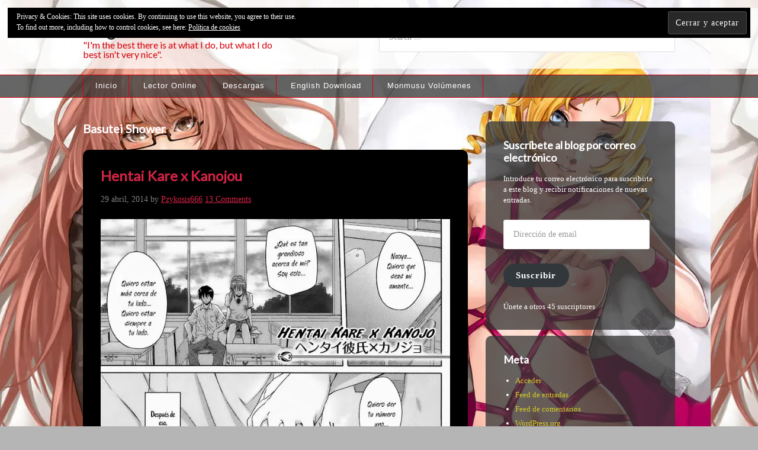

--- FILE ---
content_type: text/html; charset=UTF-8
request_url: https://pzykosis666hfansub.com/basutei-shower/
body_size: 35523
content:
<!DOCTYPE html>
<html lang="es">
<head>
<meta name="clckd" content="926b2e60022640e2970121ceeeb4ee7a" />
<meta charset="UTF-8">

<script type="text/javascript">
WebFontConfig = {
  google: { families: [ 'Fontdiner Swanky', 'Cherry Cream Soda' ],
  api: '//fonts.googleapis.com/css?kit=OrD-AUnFcZeeKa6F_c0_WwdVujPbzIt6eMhNeNC5jNN2K7CKlnMTyoF9HKvLKNZU'
  },
  loading: function() {
    if (window.jstiming) window.jstiming.load.tick('webfontLoading');
  },
  active: function() {
    if (window.jstiming) window.jstiming.load.tick('webfontActive');
  }
};
(function() {
  var wf = document.createElement('script');
  wf.src = '//ajax.googleapis.com/ajax/libs/webfont/1/webfont.js';
  wf.type = 'text/javascript';
  wf.async = 'true';
  var s = document.getElementsByTagName('script')[0];
  s.parentNode.insertBefore(wf, s);
})();
</script>
<link rel="profile" href="http://gmpg.org/xfn/11">
<meta name='robots' content='index, follow, max-image-preview:large, max-snippet:-1, max-video-preview:-1' />
<meta name="viewport" content="width=device-width" />
<meta name="generator" content="WordPress 6.5.2" />

	<!-- This site is optimized with the Yoast SEO plugin v22.5 - https://yoast.com/wordpress/plugins/seo/ -->
	<title>Categoría: Basutei Shower | Pzykosis666HFansub</title>
	<meta name="description" content="En esta la categoría Basutei Shower encontraras todas las publicaciones relacionadas, desde información como sus capítulos, todo traducido al español." />
	<link rel="canonical" href="https://pzykosis666hfansub.com/basutei-shower/" />
	<script type="application/ld+json" class="yoast-schema-graph">{"@context":"https://schema.org","@graph":[{"@type":"CollectionPage","@id":"https://pzykosis666hfansub.com/basutei-shower/","url":"https://pzykosis666hfansub.com/basutei-shower/","name":"Categoría: Basutei Shower | Pzykosis666HFansub","isPartOf":{"@id":"https://pzykosis666hfansub.com/#website"},"primaryImageOfPage":{"@id":"https://pzykosis666hfansub.com/basutei-shower/#primaryimage"},"image":{"@id":"https://pzykosis666hfansub.com/basutei-shower/#primaryimage"},"thumbnailUrl":"https://i0.wp.com/pzykosis666hfansub.com/wp-content/uploads/2014/04/186_186.jpg?fit=700%2C1024&ssl=1","description":"En esta la categoría Basutei Shower encontraras todas las publicaciones relacionadas, desde información como sus capítulos, todo traducido al español.","breadcrumb":{"@id":"https://pzykosis666hfansub.com/basutei-shower/#breadcrumb"},"inLanguage":"es"},{"@type":"ImageObject","inLanguage":"es","@id":"https://pzykosis666hfansub.com/basutei-shower/#primaryimage","url":"https://i0.wp.com/pzykosis666hfansub.com/wp-content/uploads/2014/04/186_186.jpg?fit=700%2C1024&ssl=1","contentUrl":"https://i0.wp.com/pzykosis666hfansub.com/wp-content/uploads/2014/04/186_186.jpg?fit=700%2C1024&ssl=1","width":700,"height":1024},{"@type":"BreadcrumbList","@id":"https://pzykosis666hfansub.com/basutei-shower/#breadcrumb","itemListElement":[{"@type":"ListItem","position":1,"name":"Portada","item":"https://pzykosis666hfansub.com/"},{"@type":"ListItem","position":2,"name":"Basutei Shower"}]},{"@type":"WebSite","@id":"https://pzykosis666hfansub.com/#website","url":"https://pzykosis666hfansub.com/","name":"Pzykosis666HFansub","description":"&quot;I&#039;m the best there is at what I do, but what I do best isn&#039;t very nice&quot;.","publisher":{"@id":"https://pzykosis666hfansub.com/#/schema/person/8aef8d13a1ef619690457303b6ed96c4"},"potentialAction":[{"@type":"SearchAction","target":{"@type":"EntryPoint","urlTemplate":"https://pzykosis666hfansub.com/?s={search_term_string}"},"query-input":"required name=search_term_string"}],"inLanguage":"es"},{"@type":["Person","Organization"],"@id":"https://pzykosis666hfansub.com/#/schema/person/8aef8d13a1ef619690457303b6ed96c4","name":"Pzykosis666","image":{"@type":"ImageObject","inLanguage":"es","@id":"https://pzykosis666hfansub.com/#/schema/person/image/","url":"https://secure.gravatar.com/avatar/cfc1c5da4a9777a04dcfe7526e9f85b5?s=96&d=mm&r=x","contentUrl":"https://secure.gravatar.com/avatar/cfc1c5da4a9777a04dcfe7526e9f85b5?s=96&d=mm&r=x","caption":"Pzykosis666"},"logo":{"@id":"https://pzykosis666hfansub.com/#/schema/person/image/"}}]}</script>
	<!-- / Yoast SEO plugin. -->


<link rel='dns-prefetch' href='//secure.gravatar.com' />
<link rel='dns-prefetch' href='//stats.wp.com' />
<link rel='dns-prefetch' href='//fonts.googleapis.com' />
<link rel='dns-prefetch' href='//v0.wordpress.com' />
<link rel='dns-prefetch' href='//i0.wp.com' />
<link rel='dns-prefetch' href='//c0.wp.com' />
<link rel="alternate" type="application/rss+xml" title="Pzykosis666HFansub &raquo; Feed" href="https://pzykosis666hfansub.com/feed/" />
<link rel="alternate" type="application/rss+xml" title="Pzykosis666HFansub &raquo; Feed de los comentarios" href="https://pzykosis666hfansub.com/comments/feed/" />
<link rel="alternate" type="application/rss+xml" title="Pzykosis666HFansub &raquo; Categoría Basutei Shower del feed" href="https://pzykosis666hfansub.com/basutei-shower/feed/" />
<script type="text/javascript">
/* <![CDATA[ */
window._wpemojiSettings = {"baseUrl":"https:\/\/s.w.org\/images\/core\/emoji\/15.0.3\/72x72\/","ext":".png","svgUrl":"https:\/\/s.w.org\/images\/core\/emoji\/15.0.3\/svg\/","svgExt":".svg","source":{"concatemoji":"https:\/\/pzykosis666hfansub.com\/wp-includes\/js\/wp-emoji-release.min.js?ver=6.5.2"}};
/*! This file is auto-generated */
!function(i,n){var o,s,e;function c(e){try{var t={supportTests:e,timestamp:(new Date).valueOf()};sessionStorage.setItem(o,JSON.stringify(t))}catch(e){}}function p(e,t,n){e.clearRect(0,0,e.canvas.width,e.canvas.height),e.fillText(t,0,0);var t=new Uint32Array(e.getImageData(0,0,e.canvas.width,e.canvas.height).data),r=(e.clearRect(0,0,e.canvas.width,e.canvas.height),e.fillText(n,0,0),new Uint32Array(e.getImageData(0,0,e.canvas.width,e.canvas.height).data));return t.every(function(e,t){return e===r[t]})}function u(e,t,n){switch(t){case"flag":return n(e,"\ud83c\udff3\ufe0f\u200d\u26a7\ufe0f","\ud83c\udff3\ufe0f\u200b\u26a7\ufe0f")?!1:!n(e,"\ud83c\uddfa\ud83c\uddf3","\ud83c\uddfa\u200b\ud83c\uddf3")&&!n(e,"\ud83c\udff4\udb40\udc67\udb40\udc62\udb40\udc65\udb40\udc6e\udb40\udc67\udb40\udc7f","\ud83c\udff4\u200b\udb40\udc67\u200b\udb40\udc62\u200b\udb40\udc65\u200b\udb40\udc6e\u200b\udb40\udc67\u200b\udb40\udc7f");case"emoji":return!n(e,"\ud83d\udc26\u200d\u2b1b","\ud83d\udc26\u200b\u2b1b")}return!1}function f(e,t,n){var r="undefined"!=typeof WorkerGlobalScope&&self instanceof WorkerGlobalScope?new OffscreenCanvas(300,150):i.createElement("canvas"),a=r.getContext("2d",{willReadFrequently:!0}),o=(a.textBaseline="top",a.font="600 32px Arial",{});return e.forEach(function(e){o[e]=t(a,e,n)}),o}function t(e){var t=i.createElement("script");t.src=e,t.defer=!0,i.head.appendChild(t)}"undefined"!=typeof Promise&&(o="wpEmojiSettingsSupports",s=["flag","emoji"],n.supports={everything:!0,everythingExceptFlag:!0},e=new Promise(function(e){i.addEventListener("DOMContentLoaded",e,{once:!0})}),new Promise(function(t){var n=function(){try{var e=JSON.parse(sessionStorage.getItem(o));if("object"==typeof e&&"number"==typeof e.timestamp&&(new Date).valueOf()<e.timestamp+604800&&"object"==typeof e.supportTests)return e.supportTests}catch(e){}return null}();if(!n){if("undefined"!=typeof Worker&&"undefined"!=typeof OffscreenCanvas&&"undefined"!=typeof URL&&URL.createObjectURL&&"undefined"!=typeof Blob)try{var e="postMessage("+f.toString()+"("+[JSON.stringify(s),u.toString(),p.toString()].join(",")+"));",r=new Blob([e],{type:"text/javascript"}),a=new Worker(URL.createObjectURL(r),{name:"wpTestEmojiSupports"});return void(a.onmessage=function(e){c(n=e.data),a.terminate(),t(n)})}catch(e){}c(n=f(s,u,p))}t(n)}).then(function(e){for(var t in e)n.supports[t]=e[t],n.supports.everything=n.supports.everything&&n.supports[t],"flag"!==t&&(n.supports.everythingExceptFlag=n.supports.everythingExceptFlag&&n.supports[t]);n.supports.everythingExceptFlag=n.supports.everythingExceptFlag&&!n.supports.flag,n.DOMReady=!1,n.readyCallback=function(){n.DOMReady=!0}}).then(function(){return e}).then(function(){var e;n.supports.everything||(n.readyCallback(),(e=n.source||{}).concatemoji?t(e.concatemoji):e.wpemoji&&e.twemoji&&(t(e.twemoji),t(e.wpemoji)))}))}((window,document),window._wpemojiSettings);
/* ]]> */
</script>
<style id='wp-emoji-styles-inline-css' type='text/css'>

	img.wp-smiley, img.emoji {
		display: inline !important;
		border: none !important;
		box-shadow: none !important;
		height: 1em !important;
		width: 1em !important;
		margin: 0 0.07em !important;
		vertical-align: -0.1em !important;
		background: none !important;
		padding: 0 !important;
	}
</style>
<link rel='stylesheet' id='wp-block-library-css' href='https://c0.wp.com/c/6.5.2/wp-includes/css/dist/block-library/style.min.css' type='text/css' media='all' />
<style id='wp-block-library-inline-css' type='text/css'>
.has-text-align-justify{text-align:justify;}
</style>
<link rel='stylesheet' id='mediaelement-css' href='https://c0.wp.com/c/6.5.2/wp-includes/js/mediaelement/mediaelementplayer-legacy.min.css' type='text/css' media='all' />
<link rel='stylesheet' id='wp-mediaelement-css' href='https://c0.wp.com/c/6.5.2/wp-includes/js/mediaelement/wp-mediaelement.min.css' type='text/css' media='all' />
<style id='jetpack-sharing-buttons-style-inline-css' type='text/css'>
.jetpack-sharing-buttons__services-list{display:flex;flex-direction:row;flex-wrap:wrap;gap:0;list-style-type:none;margin:5px;padding:0}.jetpack-sharing-buttons__services-list.has-small-icon-size{font-size:12px}.jetpack-sharing-buttons__services-list.has-normal-icon-size{font-size:16px}.jetpack-sharing-buttons__services-list.has-large-icon-size{font-size:24px}.jetpack-sharing-buttons__services-list.has-huge-icon-size{font-size:36px}@media print{.jetpack-sharing-buttons__services-list{display:none!important}}.editor-styles-wrapper .wp-block-jetpack-sharing-buttons{gap:0;padding-inline-start:0}ul.jetpack-sharing-buttons__services-list.has-background{padding:1.25em 2.375em}
</style>
<style id='classic-theme-styles-inline-css' type='text/css'>
/*! This file is auto-generated */
.wp-block-button__link{color:#fff;background-color:#32373c;border-radius:9999px;box-shadow:none;text-decoration:none;padding:calc(.667em + 2px) calc(1.333em + 2px);font-size:1.125em}.wp-block-file__button{background:#32373c;color:#fff;text-decoration:none}
</style>
<style id='global-styles-inline-css' type='text/css'>
body{--wp--preset--color--black: #000000;--wp--preset--color--cyan-bluish-gray: #abb8c3;--wp--preset--color--white: #ffffff;--wp--preset--color--pale-pink: #f78da7;--wp--preset--color--vivid-red: #cf2e2e;--wp--preset--color--luminous-vivid-orange: #ff6900;--wp--preset--color--luminous-vivid-amber: #fcb900;--wp--preset--color--light-green-cyan: #7bdcb5;--wp--preset--color--vivid-green-cyan: #00d084;--wp--preset--color--pale-cyan-blue: #8ed1fc;--wp--preset--color--vivid-cyan-blue: #0693e3;--wp--preset--color--vivid-purple: #9b51e0;--wp--preset--gradient--vivid-cyan-blue-to-vivid-purple: linear-gradient(135deg,rgba(6,147,227,1) 0%,rgb(155,81,224) 100%);--wp--preset--gradient--light-green-cyan-to-vivid-green-cyan: linear-gradient(135deg,rgb(122,220,180) 0%,rgb(0,208,130) 100%);--wp--preset--gradient--luminous-vivid-amber-to-luminous-vivid-orange: linear-gradient(135deg,rgba(252,185,0,1) 0%,rgba(255,105,0,1) 100%);--wp--preset--gradient--luminous-vivid-orange-to-vivid-red: linear-gradient(135deg,rgba(255,105,0,1) 0%,rgb(207,46,46) 100%);--wp--preset--gradient--very-light-gray-to-cyan-bluish-gray: linear-gradient(135deg,rgb(238,238,238) 0%,rgb(169,184,195) 100%);--wp--preset--gradient--cool-to-warm-spectrum: linear-gradient(135deg,rgb(74,234,220) 0%,rgb(151,120,209) 20%,rgb(207,42,186) 40%,rgb(238,44,130) 60%,rgb(251,105,98) 80%,rgb(254,248,76) 100%);--wp--preset--gradient--blush-light-purple: linear-gradient(135deg,rgb(255,206,236) 0%,rgb(152,150,240) 100%);--wp--preset--gradient--blush-bordeaux: linear-gradient(135deg,rgb(254,205,165) 0%,rgb(254,45,45) 50%,rgb(107,0,62) 100%);--wp--preset--gradient--luminous-dusk: linear-gradient(135deg,rgb(255,203,112) 0%,rgb(199,81,192) 50%,rgb(65,88,208) 100%);--wp--preset--gradient--pale-ocean: linear-gradient(135deg,rgb(255,245,203) 0%,rgb(182,227,212) 50%,rgb(51,167,181) 100%);--wp--preset--gradient--electric-grass: linear-gradient(135deg,rgb(202,248,128) 0%,rgb(113,206,126) 100%);--wp--preset--gradient--midnight: linear-gradient(135deg,rgb(2,3,129) 0%,rgb(40,116,252) 100%);--wp--preset--font-size--small: 13px;--wp--preset--font-size--medium: 20px;--wp--preset--font-size--large: 36px;--wp--preset--font-size--x-large: 42px;--wp--preset--spacing--20: 0.44rem;--wp--preset--spacing--30: 0.67rem;--wp--preset--spacing--40: 1rem;--wp--preset--spacing--50: 1.5rem;--wp--preset--spacing--60: 2.25rem;--wp--preset--spacing--70: 3.38rem;--wp--preset--spacing--80: 5.06rem;--wp--preset--shadow--natural: 6px 6px 9px rgba(0, 0, 0, 0.2);--wp--preset--shadow--deep: 12px 12px 50px rgba(0, 0, 0, 0.4);--wp--preset--shadow--sharp: 6px 6px 0px rgba(0, 0, 0, 0.2);--wp--preset--shadow--outlined: 6px 6px 0px -3px rgba(255, 255, 255, 1), 6px 6px rgba(0, 0, 0, 1);--wp--preset--shadow--crisp: 6px 6px 0px rgba(0, 0, 0, 1);}:where(.is-layout-flex){gap: 0.5em;}:where(.is-layout-grid){gap: 0.5em;}body .is-layout-flow > .alignleft{float: left;margin-inline-start: 0;margin-inline-end: 2em;}body .is-layout-flow > .alignright{float: right;margin-inline-start: 2em;margin-inline-end: 0;}body .is-layout-flow > .aligncenter{margin-left: auto !important;margin-right: auto !important;}body .is-layout-constrained > .alignleft{float: left;margin-inline-start: 0;margin-inline-end: 2em;}body .is-layout-constrained > .alignright{float: right;margin-inline-start: 2em;margin-inline-end: 0;}body .is-layout-constrained > .aligncenter{margin-left: auto !important;margin-right: auto !important;}body .is-layout-constrained > :where(:not(.alignleft):not(.alignright):not(.alignfull)){max-width: var(--wp--style--global--content-size);margin-left: auto !important;margin-right: auto !important;}body .is-layout-constrained > .alignwide{max-width: var(--wp--style--global--wide-size);}body .is-layout-flex{display: flex;}body .is-layout-flex{flex-wrap: wrap;align-items: center;}body .is-layout-flex > *{margin: 0;}body .is-layout-grid{display: grid;}body .is-layout-grid > *{margin: 0;}:where(.wp-block-columns.is-layout-flex){gap: 2em;}:where(.wp-block-columns.is-layout-grid){gap: 2em;}:where(.wp-block-post-template.is-layout-flex){gap: 1.25em;}:where(.wp-block-post-template.is-layout-grid){gap: 1.25em;}.has-black-color{color: var(--wp--preset--color--black) !important;}.has-cyan-bluish-gray-color{color: var(--wp--preset--color--cyan-bluish-gray) !important;}.has-white-color{color: var(--wp--preset--color--white) !important;}.has-pale-pink-color{color: var(--wp--preset--color--pale-pink) !important;}.has-vivid-red-color{color: var(--wp--preset--color--vivid-red) !important;}.has-luminous-vivid-orange-color{color: var(--wp--preset--color--luminous-vivid-orange) !important;}.has-luminous-vivid-amber-color{color: var(--wp--preset--color--luminous-vivid-amber) !important;}.has-light-green-cyan-color{color: var(--wp--preset--color--light-green-cyan) !important;}.has-vivid-green-cyan-color{color: var(--wp--preset--color--vivid-green-cyan) !important;}.has-pale-cyan-blue-color{color: var(--wp--preset--color--pale-cyan-blue) !important;}.has-vivid-cyan-blue-color{color: var(--wp--preset--color--vivid-cyan-blue) !important;}.has-vivid-purple-color{color: var(--wp--preset--color--vivid-purple) !important;}.has-black-background-color{background-color: var(--wp--preset--color--black) !important;}.has-cyan-bluish-gray-background-color{background-color: var(--wp--preset--color--cyan-bluish-gray) !important;}.has-white-background-color{background-color: var(--wp--preset--color--white) !important;}.has-pale-pink-background-color{background-color: var(--wp--preset--color--pale-pink) !important;}.has-vivid-red-background-color{background-color: var(--wp--preset--color--vivid-red) !important;}.has-luminous-vivid-orange-background-color{background-color: var(--wp--preset--color--luminous-vivid-orange) !important;}.has-luminous-vivid-amber-background-color{background-color: var(--wp--preset--color--luminous-vivid-amber) !important;}.has-light-green-cyan-background-color{background-color: var(--wp--preset--color--light-green-cyan) !important;}.has-vivid-green-cyan-background-color{background-color: var(--wp--preset--color--vivid-green-cyan) !important;}.has-pale-cyan-blue-background-color{background-color: var(--wp--preset--color--pale-cyan-blue) !important;}.has-vivid-cyan-blue-background-color{background-color: var(--wp--preset--color--vivid-cyan-blue) !important;}.has-vivid-purple-background-color{background-color: var(--wp--preset--color--vivid-purple) !important;}.has-black-border-color{border-color: var(--wp--preset--color--black) !important;}.has-cyan-bluish-gray-border-color{border-color: var(--wp--preset--color--cyan-bluish-gray) !important;}.has-white-border-color{border-color: var(--wp--preset--color--white) !important;}.has-pale-pink-border-color{border-color: var(--wp--preset--color--pale-pink) !important;}.has-vivid-red-border-color{border-color: var(--wp--preset--color--vivid-red) !important;}.has-luminous-vivid-orange-border-color{border-color: var(--wp--preset--color--luminous-vivid-orange) !important;}.has-luminous-vivid-amber-border-color{border-color: var(--wp--preset--color--luminous-vivid-amber) !important;}.has-light-green-cyan-border-color{border-color: var(--wp--preset--color--light-green-cyan) !important;}.has-vivid-green-cyan-border-color{border-color: var(--wp--preset--color--vivid-green-cyan) !important;}.has-pale-cyan-blue-border-color{border-color: var(--wp--preset--color--pale-cyan-blue) !important;}.has-vivid-cyan-blue-border-color{border-color: var(--wp--preset--color--vivid-cyan-blue) !important;}.has-vivid-purple-border-color{border-color: var(--wp--preset--color--vivid-purple) !important;}.has-vivid-cyan-blue-to-vivid-purple-gradient-background{background: var(--wp--preset--gradient--vivid-cyan-blue-to-vivid-purple) !important;}.has-light-green-cyan-to-vivid-green-cyan-gradient-background{background: var(--wp--preset--gradient--light-green-cyan-to-vivid-green-cyan) !important;}.has-luminous-vivid-amber-to-luminous-vivid-orange-gradient-background{background: var(--wp--preset--gradient--luminous-vivid-amber-to-luminous-vivid-orange) !important;}.has-luminous-vivid-orange-to-vivid-red-gradient-background{background: var(--wp--preset--gradient--luminous-vivid-orange-to-vivid-red) !important;}.has-very-light-gray-to-cyan-bluish-gray-gradient-background{background: var(--wp--preset--gradient--very-light-gray-to-cyan-bluish-gray) !important;}.has-cool-to-warm-spectrum-gradient-background{background: var(--wp--preset--gradient--cool-to-warm-spectrum) !important;}.has-blush-light-purple-gradient-background{background: var(--wp--preset--gradient--blush-light-purple) !important;}.has-blush-bordeaux-gradient-background{background: var(--wp--preset--gradient--blush-bordeaux) !important;}.has-luminous-dusk-gradient-background{background: var(--wp--preset--gradient--luminous-dusk) !important;}.has-pale-ocean-gradient-background{background: var(--wp--preset--gradient--pale-ocean) !important;}.has-electric-grass-gradient-background{background: var(--wp--preset--gradient--electric-grass) !important;}.has-midnight-gradient-background{background: var(--wp--preset--gradient--midnight) !important;}.has-small-font-size{font-size: var(--wp--preset--font-size--small) !important;}.has-medium-font-size{font-size: var(--wp--preset--font-size--medium) !important;}.has-large-font-size{font-size: var(--wp--preset--font-size--large) !important;}.has-x-large-font-size{font-size: var(--wp--preset--font-size--x-large) !important;}
.wp-block-navigation a:where(:not(.wp-element-button)){color: inherit;}
:where(.wp-block-post-template.is-layout-flex){gap: 1.25em;}:where(.wp-block-post-template.is-layout-grid){gap: 1.25em;}
:where(.wp-block-columns.is-layout-flex){gap: 2em;}:where(.wp-block-columns.is-layout-grid){gap: 2em;}
.wp-block-pullquote{font-size: 1.5em;line-height: 1.6;}
</style>
<link rel='stylesheet' id='wp-polls-css' href='https://pzykosis666hfansub.com/wp-content/plugins/wp-polls/polls-css.css?ver=2.77.2' type='text/css' media='all' />
<style id='wp-polls-inline-css' type='text/css'>
.wp-polls .pollbar {
	margin: 1px;
	font-size: 6px;
	line-height: 8px;
	height: 8px;
	background-image: url('https://pzykosis666hfansub.com/wp-content/plugins/wp-polls/images/default/pollbg.gif');
	border: 1px solid #c8c8c8;
}

</style>
<link rel='stylesheet' id='pzykosis666hfansubbase-style-css' href='https://pzykosis666hfansub.com/wp-content/themes/pzykosis666hfansub/style.css?ver=6.5.2' type='text/css' media='all' />
<link rel='stylesheet' id='google-fonts-css' href='//fonts.googleapis.com/css?family=Lato:400' type='text/css' media='all' />
<link rel='stylesheet' id='slb_core-css' href='https://pzykosis666hfansub.com/wp-content/plugins/simple-lightbox/client/css/app.css?ver=2.9.3' type='text/css' media='all' />
<link rel='stylesheet' id='jetpack_css-css' href='https://c0.wp.com/p/jetpack/13.3.2/css/jetpack.css' type='text/css' media='all' />
<script type="text/javascript" src="https://c0.wp.com/c/6.5.2/wp-includes/js/jquery/jquery.min.js" id="jquery-core-js"></script>
<script type="text/javascript" src="https://c0.wp.com/c/6.5.2/wp-includes/js/jquery/jquery-migrate.min.js" id="jquery-migrate-js"></script>
<link rel="EditURI" type="application/rsd+xml" title="RSD" href="https://pzykosis666hfansub.com/xmlrpc.php?rsd" />
	<style>img#wpstats{display:none}</style>
			<!--[if lt IE 9]>
	<script src="https://pzykosis666hfansub.com/wp-content/themes/pzykosis666hfansubbase/js/html5.js" type="text/javascript"></script>
	<![endif]-->

<style type="text/css" id="custom-css"></style>
<style type="text/css">.recentcomments a{display:inline !important;padding:0 !important;margin:0 !important;}</style><noscript><style>.lazyload[data-src]{display:none !important;}</style></noscript><style>.lazyload{background-image:none !important;}.lazyload:before{background-image:none !important;}</style>
<!-- Jetpack Open Graph Tags -->
<meta property="og:type" content="website" />
<meta property="og:title" content="Categoría: Basutei Shower | Pzykosis666HFansub" />
<meta property="og:url" content="https://pzykosis666hfansub.com/basutei-shower/" />
<meta property="og:site_name" content="Pzykosis666HFansub" />
<meta property="og:image" content="https://s0.wp.com/i/blank.jpg" />
<meta property="og:image:alt" content="" />
<meta property="og:locale" content="es_ES" />

<!-- End Jetpack Open Graph Tags -->
<!--<style type="text/css">
.bloque_banner {
	position:absolute;
	z-index:100;
}
.bloque_adsbanner{
	position:fixed;
	top:50%;
	left:50%;
	margin-left: -px;	
	margin-bottom: -px;
	width:px;
	height:px;
	background:#000000;
	border:1px solid #2f2f2f;
}
.exit_bloque_adsbanner,
.exit_bloque_adsbanner2{
	position:absolute;
	width:24px;
	height:24px;
	background:url(http://seinagi.org/blog/image/close.png) no-repeat;
	cursor:pointer;
	border-radius:4px;
}
.exit_bloque_adsbanner{
	top:<? //if($aleatorio==1) { echo rand(15,($alto-15)); } else { echo '15'; } ?>px;
	left:<? //if($aleatorio==1) { echo rand(15,($ancho-15)); } else { echo '15'; } ?>px;
}
.exit_bloque_adsbanner2{
	top:<? //if($aleatorio==1) { echo rand(15,($alto-15)); } else { echo '15'; } ?>px;
	left:<? //if($aleatorio==1) { echo rand(15,($ancho-15)); } else { echo '15'; } ?>px;
}
.bloque_adsbanner_no{
}
</style>
<script src="//lector.pzykosis666hfansub.com/assets/js/jquery.js?v=1"></script>
<script language="javascript">
			$(function(){
	$(".exit_bloque_adsbanner").mouseover(
		function(){
			$(".exit_bloque_adsbanner").css("display","none");
			$(".exit_bloque_adsbanner2").css("display","");
		}
	);
	$(".exit_bloque_adsbanner2").click(
		function(){			
			$(".exit_bloque_adsbanner2").remove();
			document.getElementById("").className="ads iframe banner";
			document.getElementById("quitarcss").className="bloque_adsbanner_no";
		}
	);
});
!function(a){function d(){a(b).each(function(){e(a(this)).removeClass("open")})}function e(b){var c=b.attr("data-target"),d;return c||(c=b.attr("href"),c=c&&/#/.test(c)&&c.replace(/.*(?=#[^\s]*$)/,"")),d=a(c),d.length||(d=b.parent()),d}var b="[data-toggle=dropdown]",c=function(b){var c=a(b).on("click.dropdown.data-api",this.toggle);a("html").on("click.dropdown.data-api",function(){c.parent().removeClass("open")})};c.prototype={constructor:c,toggle:function(b){var c=a(this),f,g;if(c.is(".disabled, :disabled"))return;return f=e(c),g=f.hasClass("open"),d(),g||f.toggleClass("open"),c.focus(),!1},keydown:function(b){var c,d,f,g,h,i;if(!/(38|40|27)/.test(b.keyCode))return;c=a(this),b.preventDefault(),b.stopPropagation();if(c.is(".disabled, :disabled"))return;g=e(c),h=g.hasClass("open");if(!h||h&&b.keyCode==27)return c.click();d=a("[role=menu] li:not(.divider):visible a",g);if(!d.length)return;i=d.index(d.filter(":focus")),b.keyCode==38&&i>0&&i--,b.keyCode==40&&i<d.length-1&&i++,~i||(i=0),d.eq(i).focus()}};var f=a.fn.dropdown;a.fn.dropdown=function(b){return this.each(function(){var d=a(this),e=d.data("dropdown");e||d.data("dropdown",e=new c(this)),typeof b=="string"&&e[b].call(d)})},a.fn.dropdown.Constructor=c,a.fn.dropdown.noConflict=function(){return a.fn.dropdown=f,this},a(document).on("click.dropdown.data-api touchstart.dropdown.data-api",d).on("click.dropdown touchstart.dropdown.data-api",".dropdown form",function(a){a.stopPropagation()}).on("touchstart.dropdown.data-api",".dropdown-menu",function(a){a.stopPropagation()}).on("click.dropdown.data-api touchstart.dropdown.data-api",b,c.prototype.toggle).on("keydown.dropdown.data-api touchstart.dropdown.data-api",b+", [role=menu]",c.prototype.keydown)}(window.jQuery)// JavaScript Document
</script>-->
</head>

<body class="wordpress ltr child-theme y2026 m01 d06 h04 tuesday logged-out plural archive taxonomy taxonomy-category taxonomy-category-basutei-shower group-blog" dir="ltr" itemscope="itemscope" itemtype="http://schema.org/WebPage">


<div class="site-container">

	<header id="header" class="site-header" role="banner" itemscope="itemscope" itemtype="http://schema.org/WPHeader"><div class="wrap"><div class="title-area"><h2 class="site-title" itemprop="headline"><a href="https://pzykosis666hfansub.com" title="Pzykosis666HFansub" rel="home">Pzykosis666HFansub</a></h2><h3 class="site-description"><span>&quot;I&#039;m the best there is at what I do, but what I do best isn&#039;t very nice&quot;.</span></h3></div>	

	<aside class="header-right widget-area sidebar">
		
		<section id="search-7" class="widget widget-1 even widget-first widget_search"><div class="widget-wrap"><form role="search" method="get" class="search-form" action="https://pzykosis666hfansub.com/">
	
	<input type="search" class="search-field" placeholder="Search ..." value="" name="s" title="Search for:">
	
	<input type="submit" class="search-submit" value="Search">
</form>
</div></section>
  	</aside><!-- .sidebar -->

	</div></header><!-- .site-header -->	
<nav class="nav-primary" role="navigation" itemscope="itemscope" itemtype="http://schema.org/SiteNavigationElement">
	
	<div class="wrap"><a href="#" id="menu-icon" class="menu-icon"><span></span></a>	
	<ul id="menu-menu" class="menu pzykosis666hfansubbase-nav-menu menu-primary"><li id="menu-item-2315" class="menu-item menu-item-type-custom menu-item-object-custom menu-item-home first menu-item-2315"><a href="http://pzykosis666hfansub.com/">Inicio</a></li>
<li id="menu-item-2316" class="menu-item menu-item-type-custom menu-item-object-custom menu-item-2316"><a href="http://pzykosis666hfansub.com/online/">Lector Online</a></li>
<li id="menu-item-2318" class="menu-item menu-item-type-post_type menu-item-object-page menu-item-2318"><a href="https://pzykosis666hfansub.com/descargas/">Descargas</a></li>
<li id="menu-item-2322" class="menu-item menu-item-type-post_type menu-item-object-page menu-item-2322"><a href="https://pzykosis666hfansub.com/english-download/">English Download</a></li>
<li id="menu-item-3744" class="menu-item menu-item-type-post_type menu-item-object-page last menu-item-3744"><a href="https://pzykosis666hfansub.com/monmusu-volumenes/">Monmusu Volúmenes</a></li>
</ul>
	</div>	
</nav><!-- .nav-primary -->
	<div class="site-inner">

		<div class="wrap">
	<main  class="content" id="content" role="main" itemprop="mainContentOfPage" itemscope="itemscope" itemtype="http://schema.org/Blog">

		
		<header class="page-header">
			<h1 class="archive-title">
				Basutei Shower			</h1>
					</header><!-- .page-header -->

	<article id="post-148" class="entry post publish author-pzykosis666 post-148 format-standard has-post-thumbnail category-basutei-shower category-big-breasts category-exhibitionism category-katsurai-yoshiaki category-nakadashi" itemscope="itemscope" itemtype="http://schema.org/BlogPosting" itemprop="blogPost">	

	<div class="entry-wrap">
		
		<header class="entry-header">	<h2 class="entry-title" itemprop="headline"><a href="https://pzykosis666hfansub.com/2014/04/hentai-kare-x-kanojou/" rel="bookmark">Hentai Kare x Kanojou</a></h2>
<div class="entry-meta">
	<time class="entry-time" datetime="2014-04-29T20:06:00+00:00" itemprop="datePublished" title="martes, abril 29, 2014, 8:06 pm">29 abril, 2014</time>
	<span class="entry-author" itemprop="author" itemscope="itemscope" itemtype="http://schema.org/Person">by <a href="https://pzykosis666hfansub.com/author/pzykosis666/" title="Entradas de Pzykosis666" rel="author" class="url fn n" itemprop="url"><span itemprop="name">Pzykosis666</span></a></span>	
	<span class="entry-comments-link"><a href="https://pzykosis666hfansub.com/2014/04/hentai-kare-x-kanojou/#comments">13 Comments</a></span>	</div><!-- .entry-meta --></header><!-- .entry-header -->	
			
		<div class="entry-summary" itemprop="description">
	<a href="https://pzykosis666hfansub.com/2014/04/hentai-kare-x-kanojou/" title="Hentai Kare x Kanojou"><img width="700" height="1024" src="[data-uri]" class="wp-post-image lazyload" alt="" decoding="async" fetchpriority="high"   itemprop="image" data-src="https://pzykosis666hfansub.com/wp-content/uploads/2014/04/186_186.jpg" data-srcset="https://i0.wp.com/pzykosis666hfansub.com/wp-content/uploads/2014/04/186_186.jpg?w=700&amp;ssl=1 700w, https://i0.wp.com/pzykosis666hfansub.com/wp-content/uploads/2014/04/186_186.jpg?resize=205%2C300&amp;ssl=1 205w" data-sizes="auto" data-eio-rwidth="700" data-eio-rheight="1024" /><noscript><img width="700" height="1024" src="https://pzykosis666hfansub.com/wp-content/uploads/2014/04/186_186.jpg" class=" wp-post-image" alt="" decoding="async" fetchpriority="high" srcset="https://i0.wp.com/pzykosis666hfansub.com/wp-content/uploads/2014/04/186_186.jpg?w=700&amp;ssl=1 700w, https://i0.wp.com/pzykosis666hfansub.com/wp-content/uploads/2014/04/186_186.jpg?resize=205%2C300&amp;ssl=1 205w" sizes="(max-width: 700px) 100vw, 700px" itemprop="image" data-eio="l" /></noscript></a><p><span style="font-family: Georgia, 'Times New Roman', serif;"><b><span style="font-family: 'Helvetica Neue',Arial,Helvetica,sans-serif;">Título: Hentai Kare x Kanojou<br />
Recopilado en: Kokuhaku Lovers Cap. 08</span></b><br />
<b><span style="font-family: 'Helvetica Neue',Arial,Helvetica,sans-serif;">Traducción: Pzykosis666<br />
Corrección: Pzykosis666<br />
Edición: Drxgo<br />
Autor: Katsurai Yoshiaki<br />
Circulo: Basutei Shower</span></b> </span></p>
<p><span style="font-family: Georgia, 'Times New Roman', serif;">Perdón por la demora, problemas con mi internet no me dejaban subir nada, pero aquí les traigo el ultimo capitulo de este tank. Y con esto cerramos hasta que alguien traduzca el extra de las hermanas.</span></p>
<p><span style="font-family: Georgia, 'Times New Roman', serif;">En la historia; Saki y su senpai Naoya comenzaron a salir, pero despues de tres meses aun no han tenido relaciones sexuales y eso tiene reocupadas a las amigas de Saki, así que ella lo confronta, pero descubre que Naoya no puede excitarse a menos que haga cosas muy pervertidas, como exhibicionismo y esas cosas. Y así Saki tiene hacer todo lo que le dice si es que no lo quiere perder.</span></p>
<p><span style="font-family: Georgia, 'Times New Roman', serif;">Mucha gente me pedia que subiera todo el tank con el capitulo extra en japones, pero me da mucha pereza y la verdad tendré que volverlo a hacer cuando lo traduzca, así que mejor les dejo el capitulo aparte. El que lo quiera piquele <a href="http://www27.zippyshare.com/v/93211694/file.html" target="_blank">AQUÍ</a> o <a href="http://depositfiles.org/files/97sgt341n" target="_blank">MIRROR</a>.</span><br />
<span style="font-family: Georgia, 'Times New Roman', serif;">Bueno, en estos días subire otro de centauros, para que lo esperen.</span><br />
<span style="font-family: Georgia, 'Times New Roman', serif;">Esto es todo, pero ya saben, comenten, agradezcan o lo que quieran.</span><br />
<span style="font-family: Georgia, 'Times New Roman', serif;">Y COMO SIEMPRE, DISFRUTEN XD</span></p>
<div style="text-align: center;"><span style="font-family: Georgia, 'Times New Roman', serif;">DESCARGA<br />
Zippyshare | Depositfiles | <a href="http://www.mediafire.com/file/9twahetw445o29e/%255BKatsurai_Yoshiaki%255D_Hentai_Kare_x_Kanojo_%253DP666HF%253D.zip/file" target="_blank">Mediafire</a><br />
LECTURA ONLINE<br />
<a href="http://g.e-hentai.org/s/bce7736feb/695847-178" target="_blank">G.e-Hentai</a></span></div>
<p>&nbsp;</p>
<div style="clear: both; text-align: center;"><a href="https://i0.wp.com/pzykosis666hfansub.com/wp-content/uploads/2014/04/186_186.jpg" style="margin-left: 1em; margin-right: 1em;" data-slb-active="1" data-slb-asset="1449114770"><img decoding="async" src="[data-uri]" alt="" width="272" height="400" border="0" data-recalc-dims="1" data-src="https://i0.wp.com/pzykosis666hfansub.com/wp-content/uploads/2014/04/186_186.jpg?resize=272%2C400" class="lazyload" data-eio-rwidth="272" data-eio-rheight="400" /><noscript><img decoding="async" src="https://i0.wp.com/pzykosis666hfansub.com/wp-content/uploads/2014/04/186_186.jpg?resize=272%2C400" alt="" width="272" height="400" border="0" data-recalc-dims="1" data-eio="l" /></noscript></a></div>
<p>&nbsp;</p>
<div style="clear: both; text-align: center;"><a href="https://i0.wp.com/pzykosis666hfansub.com/wp-content/uploads/2014/04/192_192.jpg" style="margin-left: 1em; margin-right: 1em;" data-slb-active="1" data-slb-asset="665411092"><img decoding="async" src="[data-uri]" alt="" width="136" height="200" border="0" data-recalc-dims="1" data-src="https://i0.wp.com/pzykosis666hfansub.com/wp-content/uploads/2014/04/192_192.jpg?resize=136%2C200" class="lazyload" data-eio-rwidth="136" data-eio-rheight="200" /><noscript><img decoding="async" src="https://i0.wp.com/pzykosis666hfansub.com/wp-content/uploads/2014/04/192_192.jpg?resize=136%2C200" alt="" width="136" height="200" border="0" data-recalc-dims="1" data-eio="l" /></noscript></a><a href="https://i0.wp.com/pzykosis666hfansub.com/wp-content/uploads/2014/04/205_205.jpg" style="margin-left: 1em; margin-right: 1em;" data-slb-active="1" data-slb-asset="77249508"><img decoding="async" src="[data-uri]" alt="" width="136" height="200" border="0" data-recalc-dims="1" data-src="https://i0.wp.com/pzykosis666hfansub.com/wp-content/uploads/2014/04/205_205.jpg?resize=136%2C200" class="lazyload" data-eio-rwidth="136" data-eio-rheight="200" /><noscript><img decoding="async" src="https://i0.wp.com/pzykosis666hfansub.com/wp-content/uploads/2014/04/205_205.jpg?resize=136%2C200" alt="" width="136" height="200" border="0" data-recalc-dims="1" data-eio="l" /></noscript></a></div>
	
		</div>
			<footer class="entry-footer">
	<div class="entry-meta">
		<span class="entry-terms category" itemprop="articleSection">Posted in: <a href="https://pzykosis666hfansub.com/basutei-shower/" rel="tag">Basutei Shower</a>, <a href="https://pzykosis666hfansub.com/big-breasts/" rel="tag">Big Breasts</a>, <a href="https://pzykosis666hfansub.com/exhibitionism/" rel="tag">Exhibitionism</a>, <a href="https://pzykosis666hfansub.com/katsurai-yoshiaki/" rel="tag">Katsurai Yoshiaki</a>, <a href="https://pzykosis666hfansub.com/nakadashi/" rel="tag">Nakadashi</a></span>				
	</div><!-- .entry-meta -->
</footer>
	</div><!-- .entry-wrap -->
	
</article><!-- #post-## --><article id="post-155" class="entry post publish author-pzykosis666 post-155 format-standard has-post-thumbnail category-basutei-shower category-defloration category-katsurai-yoshiaki category-nakadashi category-vainilla" itemscope="itemscope" itemtype="http://schema.org/BlogPosting" itemprop="blogPost">	

	<div class="entry-wrap">
		
		<header class="entry-header">	<h2 class="entry-title" itemprop="headline"><a href="https://pzykosis666hfansub.com/2014/03/ko-fun-shoujo/" rel="bookmark">Ko-fun Shoujo</a></h2>
<div class="entry-meta">
	<time class="entry-time" datetime="2014-03-29T02:32:00+00:00" itemprop="datePublished" title="sábado, marzo 29, 2014, 2:32 am">29 marzo, 2014</time>
	<span class="entry-author" itemprop="author" itemscope="itemscope" itemtype="http://schema.org/Person">by <a href="https://pzykosis666hfansub.com/author/pzykosis666/" title="Entradas de Pzykosis666" rel="author" class="url fn n" itemprop="url"><span itemprop="name">Pzykosis666</span></a></span>	
	<span class="entry-comments-link"><a href="https://pzykosis666hfansub.com/2014/03/ko-fun-shoujo/#comments">21 Comments</a></span>	</div><!-- .entry-meta --></header><!-- .entry-header -->	
			
		<div class="entry-summary" itemprop="description">
	<a href="https://pzykosis666hfansub.com/2014/03/ko-fun-shoujo/" title="Ko-fun Shoujo"><img width="705" height="1024" src="[data-uri]" class="wp-post-image lazyload" alt="" decoding="async"   itemprop="image" data-src="https://pzykosis666hfansub.com/wp-content/uploads/2014/03/160_160.jpg" data-srcset="https://i0.wp.com/pzykosis666hfansub.com/wp-content/uploads/2014/03/160_160.jpg?w=705&amp;ssl=1 705w, https://i0.wp.com/pzykosis666hfansub.com/wp-content/uploads/2014/03/160_160.jpg?resize=207%2C300&amp;ssl=1 207w" data-sizes="auto" data-eio-rwidth="705" data-eio-rheight="1024" /><noscript><img width="705" height="1024" src="https://pzykosis666hfansub.com/wp-content/uploads/2014/03/160_160.jpg" class=" wp-post-image" alt="" decoding="async" srcset="https://i0.wp.com/pzykosis666hfansub.com/wp-content/uploads/2014/03/160_160.jpg?w=705&amp;ssl=1 705w, https://i0.wp.com/pzykosis666hfansub.com/wp-content/uploads/2014/03/160_160.jpg?resize=207%2C300&amp;ssl=1 207w" sizes="(max-width: 705px) 100vw, 705px" itemprop="image" data-eio="l" /></noscript></a><p><b><span style="font-family: &quot;Helvetica Neue&quot;,Arial,Helvetica,sans-serif;">Título: Ko-fun Shoujo<br />Recopilado en: Kokuhaku Lovers Cap. 07</span></b><br /><b><span style="font-family: &quot;Helvetica Neue&quot;,Arial,Helvetica,sans-serif;">Traducción: Pzykosis666<br />Corrección: Pzykosis666<br />Edición: Drxgo<br />Autor: Katsurai Yoshiaki<br />Circulo: Basutei Shower</span></b></p>
<p><span style="font-family: Georgia, &quot;Times New Roman&quot;, serif;">Uno más para que vean que aun lo estamos trabajando, aunque a un paso lentisimo gracias a mí D=. Lo bueno que Drxgo aun no se desespera conmigo, jeje.</span></p>
<p><span style="font-family: Georgia, &quot;Times New Roman&quot;, serif;">Sinopsis: Touka siempre despues de clases va a «cuidar» a su vecino Akira, que también es su amigo de la infancia, quien a pesar de ya estar en sus treintas aun sigue dependiendo de Touka para que le haga todos los deberes de su casa. Pero Touka lo hace todo gustoza ya que lo ama y aparte tiene un poco de fetiche por el olor de Akira, así que aprovecha de vez en cuando para olfatear sus ropas.</span></p>
<p><span style="font-family: Georgia, &quot;Times New Roman&quot;, serif;">Bien, los avisos de siempre, Las Chicas Monstruo aun fecha de salida, de una a dos semanas más como minimo.</span><br /><span style="font-family: Georgia, &quot;Times New Roman&quot;, serif;">Y pues también seguimos buscando editores con tiempo y experiencia para terminar y/o comenzar nuevos proyectos.</span><br /><span style="font-family: Georgia, &quot;Times New Roman&quot;, serif;">Ya saben, se cuidan, comenten y disfruten =)</span></p>
<div style="text-align: center;"><span style="font-family: Georgia, &quot;Times New Roman&quot;, serif;">DESCARGA<br /><a href="http://www58.zippyshare.com/v/21159419/file.html" target="_blank">Zippyshare</a> | <a href="http://depositfiles.org/files/iwlvhpil9" target="_blank">Depositfiles</a><br />LECTURA ONLINE<br /><a href="http://g.e-hentai.org/s/d4ae39629d/687777-151" target="_blank">G.e-Hentai</a></span></div>
<p></p>
<div style="clear: both; text-align: center;"><a href="https://i0.wp.com/pzykosis666hfansub.com/wp-content/uploads/2014/03/160_160.jpg" style="margin-left: 1em; margin-right: 1em;" data-slb-active="1" data-slb-asset="1888361410"><img decoding="async" border="0" src="[data-uri]" height="400" width="275" data-recalc-dims="1" data-src="https://i0.wp.com/pzykosis666hfansub.com/wp-content/uploads/2014/03/160_160.jpg?resize=275%2C400" class="lazyload" data-eio-rwidth="275" data-eio-rheight="400" /><noscript><img decoding="async" border="0" src="https://i0.wp.com/pzykosis666hfansub.com/wp-content/uploads/2014/03/160_160.jpg?resize=275%2C400" height="400" width="275" data-recalc-dims="1" data-eio="l" /></noscript></a></div>
<p></p>
<div style="clear: both; text-align: center;"><a href="https://i0.wp.com/pzykosis666hfansub.com/wp-content/uploads/2014/03/175_175.jpg" style="margin-left: 1em; margin-right: 1em;" data-slb-active="1" data-slb-asset="1895276164"><img decoding="async" border="0" src="[data-uri]" height="200" width="136" data-recalc-dims="1" data-src="https://i0.wp.com/pzykosis666hfansub.com/wp-content/uploads/2014/03/175_175.jpg?resize=136%2C200" class="lazyload" data-eio-rwidth="136" data-eio-rheight="200" /><noscript><img decoding="async" border="0" src="https://i0.wp.com/pzykosis666hfansub.com/wp-content/uploads/2014/03/175_175.jpg?resize=136%2C200" height="200" width="136" data-recalc-dims="1" data-eio="l" /></noscript></a><a href="https://i0.wp.com/pzykosis666hfansub.com/wp-content/uploads/2014/03/181_181.jpg" style="margin-left: 1em; margin-right: 1em;" data-slb-active="1" data-slb-asset="526389432"><img decoding="async" border="0" src="[data-uri]" height="200" width="136" data-recalc-dims="1" data-src="https://i0.wp.com/pzykosis666hfansub.com/wp-content/uploads/2014/03/181_181.jpg?resize=136%2C200" class="lazyload" data-eio-rwidth="136" data-eio-rheight="200" /><noscript><img decoding="async" border="0" src="https://i0.wp.com/pzykosis666hfansub.com/wp-content/uploads/2014/03/181_181.jpg?resize=136%2C200" height="200" width="136" data-recalc-dims="1" data-eio="l" /></noscript></a></div>
	
		</div>
			<footer class="entry-footer">
	<div class="entry-meta">
		<span class="entry-terms category" itemprop="articleSection">Posted in: <a href="https://pzykosis666hfansub.com/basutei-shower/" rel="tag">Basutei Shower</a>, <a href="https://pzykosis666hfansub.com/defloration/" rel="tag">Defloration</a>, <a href="https://pzykosis666hfansub.com/katsurai-yoshiaki/" rel="tag">Katsurai Yoshiaki</a>, <a href="https://pzykosis666hfansub.com/nakadashi/" rel="tag">Nakadashi</a>, <a href="https://pzykosis666hfansub.com/vainilla/" rel="tag">Vainilla</a></span>				
	</div><!-- .entry-meta -->
</footer>
	</div><!-- .entry-wrap -->
	
</article><!-- #post-## --><article id="post-166" class="entry post publish author-pzykosis666 post-166 format-standard has-post-thumbnail category-basutei-shower category-big-breasts category-enfermera category-katsurai-yoshiaki category-stocking category-vainilla" itemscope="itemscope" itemtype="http://schema.org/BlogPosting" itemprop="blogPost">	

	<div class="entry-wrap">
		
		<header class="entry-header">	<h2 class="entry-title" itemprop="headline"><a href="https://pzykosis666hfansub.com/2014/03/consulta-secreta-de-amor/" rel="bookmark">Consulta Secreta de Amor</a></h2>
<div class="entry-meta">
	<time class="entry-time" datetime="2014-03-10T01:40:00+00:00" itemprop="datePublished" title="lunes, marzo 10, 2014, 1:40 am">10 marzo, 2014</time>
	<span class="entry-author" itemprop="author" itemscope="itemscope" itemtype="http://schema.org/Person">by <a href="https://pzykosis666hfansub.com/author/pzykosis666/" title="Entradas de Pzykosis666" rel="author" class="url fn n" itemprop="url"><span itemprop="name">Pzykosis666</span></a></span>	
	<span class="entry-comments-link"><a href="https://pzykosis666hfansub.com/2014/03/consulta-secreta-de-amor/#comments">22 Comments</a></span>	</div><!-- .entry-meta --></header><!-- .entry-header -->	
			
		<div class="entry-summary" itemprop="description">
	<a href="https://pzykosis666hfansub.com/2014/03/consulta-secreta-de-amor/" title="Consulta Secreta de Amor"><img width="705" height="1024" src="[data-uri]" class="wp-post-image lazyload" alt="" decoding="async"   itemprop="image" data-src="https://pzykosis666hfansub.com/wp-content/uploads/2014/03/132_132.jpg" data-srcset="https://i0.wp.com/pzykosis666hfansub.com/wp-content/uploads/2014/03/132_132.jpg?w=705&amp;ssl=1 705w, https://i0.wp.com/pzykosis666hfansub.com/wp-content/uploads/2014/03/132_132.jpg?resize=207%2C300&amp;ssl=1 207w" data-sizes="auto" data-eio-rwidth="705" data-eio-rheight="1024" /><noscript><img width="705" height="1024" src="https://pzykosis666hfansub.com/wp-content/uploads/2014/03/132_132.jpg" class=" wp-post-image" alt="" decoding="async" srcset="https://i0.wp.com/pzykosis666hfansub.com/wp-content/uploads/2014/03/132_132.jpg?w=705&amp;ssl=1 705w, https://i0.wp.com/pzykosis666hfansub.com/wp-content/uploads/2014/03/132_132.jpg?resize=207%2C300&amp;ssl=1 207w" sizes="(max-width: 705px) 100vw, 705px" itemprop="image" data-eio="l" /></noscript></a><p>Título: Himitsu Renai Soudan<br />Recopilado en: Kokuhaku Lovers Cap. 06<br />Traducción: Pzykosis666<br />Corrección: Pzykosis666<br />Edición: Drxgo<br />Autor: Katsurai Yoshiaki<br />Circulo: Basutei Shower</p>
<p><span style="font-family: Georgia, Times New Roman, serif;">Continuamos con este tank, aunque ya no es sobre la historia principal de Takahashi y sus «hermanas» pues si tiene relación ya que se lleva a cabo en la misma escuela y esta página es prueba de ello (<a href="http://g.e-hentai.org/s/606decfa5c/682129-72" target="_blank">Aquí</a>), donde Kokoro-chan dice que siempre va a comer a la&nbsp;enfermaría&nbsp;con su amiga&nbsp;Yukino, pero que ahora estaba en una «Consulta de Amor» xD.</span><br /><span style="font-family: Georgia, Times New Roman, serif;"><br /></span><span style="font-family: Georgia, Times New Roman, serif;">Y bueno, una pequeña sinopsis es que Yuu-kun cuando era pequeño le pide a Yukino que se case con él, pero ella lo rechaza ya que aun son pequeños, pero que cuando fueran grandes con gusto lo haría, poco despues ella se cambia de escuela y pierden contacto, hasta que se reencuentran tiempo despues en la preparatoria, él como alumno y ella como la enfermera de la escuela. Y aunque parece que Yukino no recuerda la promesa, resulta que ella siempre lo ha estado esperando&#8230;</span><br /><span style="font-family: Georgia, Times New Roman, serif;"><br /></span><span style="font-family: Georgia, Times New Roman, serif;">Una historia muy bonita, y aunque al inicio puede parecer otra cosa, les digo que pueden descansar ya que este tank es completamente VAINILLA.</span><br /><span style="font-family: Georgia, Times New Roman, serif;">Bueno, como siempre esto sería todo y de nuevo los invito a comentar y agradecer.</span><br /><span style="font-family: Georgia, Times New Roman, serif;">Y por supuesto a disfrutar =)</span><br /><span style="font-family: Georgia, Times New Roman, serif;"><br /></span><span style="font-family: Georgia, Times New Roman, serif;">Por cierto, no olviden que aun buscamos un editor con experiencia para un par de proyectos muy necesitamos, jeje.</span><br /><span style="font-family: Georgia, Times New Roman, serif;"><br /></span></p>
<div style="text-align: center;"><span style="font-family: Georgia, Times New Roman, serif;">DESCARGA</span></div>
<div style="text-align: center;"><span style="font-family: Georgia, Times New Roman, serif;"><a href="http://www14.zippyshare.com/v/9574452/file.html" target="_blank">Zippyshare</a> | <a href="http://depositfiles.org/files/otbjcrxom" target="_blank">Depositfiles</a></span></div>
<div style="text-align: center;"><span style="font-family: Georgia, Times New Roman, serif;">LECTURA ONLINE</span></div>
<div style="text-align: center;"><a href="http://g.e-hentai.org/s/549f2d12fd/682129-122" style="font-family: Georgia, 'Times New Roman', serif;" target="_blank">G.e-Hentai</a></div>
<p><span style="font-family: Georgia, Times New Roman, serif;"><br /></span></p>
<div style="clear: both; text-align: center;"><a href="https://i0.wp.com/pzykosis666hfansub.com/wp-content/uploads/2014/03/132_132.jpg" style="margin-left: 1em; margin-right: 1em;" data-slb-active="1" data-slb-asset="2118550694"><img decoding="async" border="0" src="[data-uri]" height="400" width="275" data-recalc-dims="1" data-src="https://i0.wp.com/pzykosis666hfansub.com/wp-content/uploads/2014/03/132_132.jpg?resize=275%2C400" class="lazyload" data-eio-rwidth="275" data-eio-rheight="400" /><noscript><img decoding="async" border="0" src="https://i0.wp.com/pzykosis666hfansub.com/wp-content/uploads/2014/03/132_132.jpg?resize=275%2C400" height="400" width="275" data-recalc-dims="1" data-eio="l" /></noscript></a></div>
<p></p>
<div style="clear: both; text-align: center;"><a href="https://i0.wp.com/pzykosis666hfansub.com/wp-content/uploads/2014/03/149_149.jpg" style="margin-left: 1em; margin-right: 1em;" data-slb-active="1" data-slb-asset="1081129890"><img decoding="async" border="0" src="[data-uri]" height="200" width="137" data-recalc-dims="1" data-src="https://i0.wp.com/pzykosis666hfansub.com/wp-content/uploads/2014/03/149_149.jpg?resize=137%2C200" class="lazyload" data-eio-rwidth="137" data-eio-rheight="200" /><noscript><img decoding="async" border="0" src="https://i0.wp.com/pzykosis666hfansub.com/wp-content/uploads/2014/03/149_149.jpg?resize=137%2C200" height="200" width="137" data-recalc-dims="1" data-eio="l" /></noscript></a><a href="https://i0.wp.com/pzykosis666hfansub.com/wp-content/uploads/2014/03/155_155.jpg" style="margin-left: 1em; margin-right: 1em;" data-slb-active="1" data-slb-asset="157571341"><img decoding="async" border="0" src="[data-uri]" height="200" width="137" data-recalc-dims="1" data-src="https://i0.wp.com/pzykosis666hfansub.com/wp-content/uploads/2014/03/155_155.jpg?resize=137%2C200" class="lazyload" data-eio-rwidth="137" data-eio-rheight="200" /><noscript><img decoding="async" border="0" src="https://i0.wp.com/pzykosis666hfansub.com/wp-content/uploads/2014/03/155_155.jpg?resize=137%2C200" height="200" width="137" data-recalc-dims="1" data-eio="l" /></noscript></a></div>
	
		</div>
			<footer class="entry-footer">
	<div class="entry-meta">
		<span class="entry-terms category" itemprop="articleSection">Posted in: <a href="https://pzykosis666hfansub.com/basutei-shower/" rel="tag">Basutei Shower</a>, <a href="https://pzykosis666hfansub.com/big-breasts/" rel="tag">Big Breasts</a>, <a href="https://pzykosis666hfansub.com/enfermera/" rel="tag">Enfermera</a>, <a href="https://pzykosis666hfansub.com/katsurai-yoshiaki/" rel="tag">Katsurai Yoshiaki</a>, <a href="https://pzykosis666hfansub.com/stocking/" rel="tag">Stocking</a>, <a href="https://pzykosis666hfansub.com/vainilla/" rel="tag">Vainilla</a></span>				
	</div><!-- .entry-meta -->
</footer>
	</div><!-- .entry-wrap -->
	
</article><!-- #post-## --><article id="post-181" class="entry post publish author-pzykosis666 post-181 format-standard has-post-thumbnail category-basutei-shower category-big-breasts category-incesto category-katsurai-yoshiaki category-nakadashi" itemscope="itemscope" itemtype="http://schema.org/BlogPosting" itemprop="blogPost">	

	<div class="entry-wrap">
		
		<header class="entry-header">	<h2 class="entry-title" itemprop="headline"><a href="https://pzykosis666hfansub.com/2014/02/ella-es-mi-familia-y-esposa/" rel="bookmark">Ella es mi Familia y Esposa</a></h2>
<div class="entry-meta">
	<time class="entry-time" datetime="2014-02-07T02:35:00+00:00" itemprop="datePublished" title="viernes, febrero 7, 2014, 2:35 am">7 febrero, 2014</time>
	<span class="entry-author" itemprop="author" itemscope="itemscope" itemtype="http://schema.org/Person">by <a href="https://pzykosis666hfansub.com/author/pzykosis666/" title="Entradas de Pzykosis666" rel="author" class="url fn n" itemprop="url"><span itemprop="name">Pzykosis666</span></a></span>	
	<span class="entry-comments-link"><a href="https://pzykosis666hfansub.com/2014/02/ella-es-mi-familia-y-esposa/#comments">13 Comments</a></span>	</div><!-- .entry-meta --></header><!-- .entry-header -->	
			
		<div class="entry-summary" itemprop="description">
	<a href="https://pzykosis666hfansub.com/2014/02/ella-es-mi-familia-y-esposa/" title="Ella es mi Familia y Esposa"><img width="1024" height="728" src="[data-uri]" class="wp-post-image lazyload" alt="" decoding="async"   itemprop="image" data-src="https://pzykosis666hfansub.com/wp-content/uploads/2014/02/093_094.jpg" data-srcset="https://i0.wp.com/pzykosis666hfansub.com/wp-content/uploads/2014/02/093_094.jpg?w=1024&amp;ssl=1 1024w, https://i0.wp.com/pzykosis666hfansub.com/wp-content/uploads/2014/02/093_094.jpg?resize=300%2C213&amp;ssl=1 300w" data-sizes="auto" data-eio-rwidth="1024" data-eio-rheight="728" /><noscript><img width="1024" height="728" src="https://pzykosis666hfansub.com/wp-content/uploads/2014/02/093_094.jpg" class=" wp-post-image" alt="" decoding="async" srcset="https://i0.wp.com/pzykosis666hfansub.com/wp-content/uploads/2014/02/093_094.jpg?w=1024&amp;ssl=1 1024w, https://i0.wp.com/pzykosis666hfansub.com/wp-content/uploads/2014/02/093_094.jpg?resize=300%2C213&amp;ssl=1 300w" sizes="(max-width: 1024px) 100vw, 1024px" itemprop="image" data-eio="l" /></noscript></a><p><b><span style="font-family: Helvetica Neue, Arial, Helvetica, sans-serif;">Título: Kanojo wa Kazoku de Hanayome de&nbsp;</span></b><br /><b><span style="font-family: Helvetica Neue, Arial, Helvetica, sans-serif;">Recopilado en: Kokuhaku Lovers Cap. 04</span></b><br /><b><span style="font-family: Helvetica Neue, Arial, Helvetica, sans-serif;">Traducción: Pzykosis666</span></b><br /><b><span style="font-family: Helvetica Neue, Arial, Helvetica, sans-serif;">Corrección: Pzykosis666</span></b><br /><b><span style="font-family: Helvetica Neue, Arial, Helvetica, sans-serif;">Edición: Drxgo</span></b><br /><b><span style="font-family: Helvetica Neue, Arial, Helvetica, sans-serif;">Autor: Katsurai Yoshiaki</span></b><br /><b><span style="font-family: Helvetica Neue, Arial, Helvetica, sans-serif;">Circulo: Basutei Shower</span></b></p>
<p><span style="font-family: Georgia, Times New Roman, serif;">Y qué les puedo decir, un año extremadamente flojo, con ausencias por todos lados, pero aquí seguimos con lo que podemos, y ahorita les dejo algo que les tenía prometido, la cuarta historia de las «Hermanas» y ahora si es la verdadera hermana que todos pedían a gritos, jajaja.</span><br /><span style="font-family: Georgia, Times New Roman, serif;"><br /></span><span style="font-family: Georgia, Times New Roman, serif;">Bueno, la historia cuando la ves en raw puede ser un poco engañosa, pero solo les&nbsp;diré&nbsp;que&nbsp;Kokoro-nee y Takashi se van a un onsen por trabajo de Kokoro y mientras están ahí Kokoro aprovecha para dejar salir todo lo que tenía guardado en su pecho&#8230;</span><br /><span style="font-family: Georgia, Times New Roman, serif;"><br /></span><span style="font-family: Georgia, Times New Roman, serif;">Y perdón, pero aun no he acabado con las sorpresas, tal vez la semana que viene ya&nbsp;estén&nbsp;listas xD</span><br /><span style="font-family: Georgia, Times New Roman, serif;">Por cierto, ya salio el capitulo 22 de las chicas monstruo y está sumamente genial!!! Pero tampoco podré tenerlo hasta la&nbsp;próxima&nbsp;semana, así que sean pacientes por favor =)</span><br /><span style="font-family: Georgia, Times New Roman, serif;">Bueno, ya saben, comenten, agradezcan y disfruten XD</span><br /><span style="font-family: Georgia, Times New Roman, serif;"><br /></span></p>
<div style="text-align: center;"><span style="font-family: Georgia, Times New Roman, serif;">DESCARGA</span></div>
<div style="text-align: center;"><span style="font-family: Georgia, Times New Roman, serif;"><a href="http://www66.zippyshare.com/v/16168846/file.html" target="_blank">Zippyshare</a> | <a href="http://depositfiles.org/files/w396s5m0p" target="_blank">Depositfiles</a></span></div>
<div style="text-align: center;"><span style="font-family: Georgia, Times New Roman, serif;">LECTURA ONLINE</span></div>
<div style="text-align: center;"><span style="font-family: Georgia, 'Times New Roman', serif;"><a href="http://g.e-hentai.org/s/e1b09c79e1/672493-95" target="_blank">Ge-Hentai</a></span></div>
<p><span style="font-family: Georgia, 'Times New Roman', serif;"><br /></span></p>
<div style="clear: both; text-align: center;"><a href="https://i0.wp.com/pzykosis666hfansub.com/wp-content/uploads/2014/02/093_094.jpg" style="margin-left: 1em; margin-right: 1em;" data-slb-active="1" data-slb-asset="1332582394"><img decoding="async" border="0" src="[data-uri]" height="283" width="400" data-recalc-dims="1" data-src="https://i0.wp.com/pzykosis666hfansub.com/wp-content/uploads/2014/02/093_094.jpg?resize=400%2C283" class="lazyload" data-eio-rwidth="400" data-eio-rheight="283" /><noscript><img decoding="async" border="0" src="https://i0.wp.com/pzykosis666hfansub.com/wp-content/uploads/2014/02/093_094.jpg?resize=400%2C283" height="283" width="400" data-recalc-dims="1" data-eio="l" /></noscript></a></div>
<p></p>
<div style="clear: both; text-align: center;"><a href="https://i0.wp.com/pzykosis666hfansub.com/wp-content/uploads/2014/02/095_095.jpg" style="margin-left: 1em; margin-right: 1em;" data-slb-active="1" data-slb-asset="1706145413"><img decoding="async" border="0" src="[data-uri]" height="200" width="137" data-recalc-dims="1" data-src="https://i0.wp.com/pzykosis666hfansub.com/wp-content/uploads/2014/02/095_095.jpg?resize=137%2C200" class="lazyload" data-eio-rwidth="137" data-eio-rheight="200" /><noscript><img decoding="async" border="0" src="https://i0.wp.com/pzykosis666hfansub.com/wp-content/uploads/2014/02/095_095.jpg?resize=137%2C200" height="200" width="137" data-recalc-dims="1" data-eio="l" /></noscript></a><a href="https://i0.wp.com/pzykosis666hfansub.com/wp-content/uploads/2014/02/115_115.jpg" style="margin-left: 1em; margin-right: 1em;" data-slb-active="1" data-slb-asset="854560874"><img decoding="async" border="0" src="[data-uri]" height="200" width="136" data-recalc-dims="1" data-src="https://i0.wp.com/pzykosis666hfansub.com/wp-content/uploads/2014/02/115_115.jpg?resize=136%2C200" class="lazyload" data-eio-rwidth="136" data-eio-rheight="200" /><noscript><img decoding="async" border="0" src="https://i0.wp.com/pzykosis666hfansub.com/wp-content/uploads/2014/02/115_115.jpg?resize=136%2C200" height="200" width="136" data-recalc-dims="1" data-eio="l" /></noscript></a></div>
	
		</div>
			<footer class="entry-footer">
	<div class="entry-meta">
		<span class="entry-terms category" itemprop="articleSection">Posted in: <a href="https://pzykosis666hfansub.com/basutei-shower/" rel="tag">Basutei Shower</a>, <a href="https://pzykosis666hfansub.com/big-breasts/" rel="tag">Big Breasts</a>, <a href="https://pzykosis666hfansub.com/incesto/" rel="tag">Incesto</a>, <a href="https://pzykosis666hfansub.com/katsurai-yoshiaki/" rel="tag">Katsurai Yoshiaki</a>, <a href="https://pzykosis666hfansub.com/nakadashi/" rel="tag">Nakadashi</a></span>				
	</div><!-- .entry-meta -->
</footer>
	</div><!-- .entry-wrap -->
	
</article><!-- #post-## --><article id="post-201" class="entry post publish author-pzykosis666 post-201 format-standard has-post-thumbnail category-basutei-shower category-big-breasts category-katsurai-yoshiaki category-nakadashi" itemscope="itemscope" itemtype="http://schema.org/BlogPosting" itemprop="blogPost">	

	<div class="entry-wrap">
		
		<header class="entry-header">	<h2 class="entry-title" itemprop="headline"><a href="https://pzykosis666hfansub.com/2013/12/ella-es-mi-familia-y-amante-03/" rel="bookmark">Ella es mi Familia y Amante 03</a></h2>
<div class="entry-meta">
	<time class="entry-time" datetime="2013-12-17T06:25:00+00:00" itemprop="datePublished" title="martes, diciembre 17, 2013, 6:25 am">17 diciembre, 2013</time>
	<span class="entry-author" itemprop="author" itemscope="itemscope" itemtype="http://schema.org/Person">by <a href="https://pzykosis666hfansub.com/author/pzykosis666/" title="Entradas de Pzykosis666" rel="author" class="url fn n" itemprop="url"><span itemprop="name">Pzykosis666</span></a></span>	
	<span class="entry-comments-link"><a href="https://pzykosis666hfansub.com/2013/12/ella-es-mi-familia-y-amante-03/#comments">5 Comments</a></span>	</div><!-- .entry-meta --></header><!-- .entry-header -->	
			
		<div class="entry-summary" itemprop="description">
	<a href="https://pzykosis666hfansub.com/2013/12/ella-es-mi-familia-y-amante-03/" title="Ella es mi Familia y Amante 03"><img width="703" height="1024" src="[data-uri]" class="wp-post-image lazyload" alt="" decoding="async"   itemprop="image" data-src="https://pzykosis666hfansub.com/wp-content/uploads/2013/12/064_064.jpg" data-srcset="https://i0.wp.com/pzykosis666hfansub.com/wp-content/uploads/2013/12/064_064.jpg?w=703&amp;ssl=1 703w, https://i0.wp.com/pzykosis666hfansub.com/wp-content/uploads/2013/12/064_064.jpg?resize=206%2C300&amp;ssl=1 206w" data-sizes="auto" data-eio-rwidth="703" data-eio-rheight="1024" /><noscript><img width="703" height="1024" src="https://pzykosis666hfansub.com/wp-content/uploads/2013/12/064_064.jpg" class=" wp-post-image" alt="" decoding="async" srcset="https://i0.wp.com/pzykosis666hfansub.com/wp-content/uploads/2013/12/064_064.jpg?w=703&amp;ssl=1 703w, https://i0.wp.com/pzykosis666hfansub.com/wp-content/uploads/2013/12/064_064.jpg?resize=206%2C300&amp;ssl=1 206w" sizes="(max-width: 703px) 100vw, 703px" itemprop="image" data-eio="l" /></noscript></a><p><span style="font-family: Helvetica Neue, Arial, Helvetica, sans-serif;"><b>Título: Kanojo wa Kazoku de Koibito de #3</b></span><br /><span style="font-family: Helvetica Neue, Arial, Helvetica, sans-serif;"><b>Recopilado en: Kokuhaku Lovers Cap. 03</b></span><br /><span style="font-family: Helvetica Neue, Arial, Helvetica, sans-serif;"><b>Traducción: Pzykosis666</b></span><br /><span style="font-family: Helvetica Neue, Arial, Helvetica, sans-serif;"><b>Corrección: Pzykosis666</b></span><br /><span style="font-family: Helvetica Neue, Arial, Helvetica, sans-serif;"><b>Edición: Drxgo</b></span><br /><span style="font-family: Helvetica Neue, Arial, Helvetica, sans-serif;"><b>Autor: Katsurai Yoshiaki</b></span><br /><span style="font-family: Helvetica Neue, Arial, Helvetica, sans-serif;"><b>Circulo: Basutei Shower</b></span></p>
<p><span style="font-family: Georgia, Times New Roman, serif;">De nuevo es una semana algo lenta, me disculpo por la falta de trabajos, trataré de traerles más cosas en lo que resta&#8230;</span><br /><span style="font-family: Georgia, Times New Roman, serif;">Por ahora seré breve.</span><br /><span style="font-family: Georgia, Times New Roman, serif;"><br /></span><span style="font-family: Georgia, Times New Roman, serif;">Takashi sigue con su vida normal despues de lo que paso con Honami-chan, y ahora que su hermana se ha ido por viaje de negocios tiene que soportar los avances de Suzuka, Honami y hasta Yuzuki, la mayor.</span><br /><span style="font-family: Georgia, Times New Roman, serif;">Y como adivinaran, en esta historia la protagonista es Yuzuki y su «pequeño» secreto por el cual le&nbsp;pedirá&nbsp;ayuda a Takashi para suprimir sus deseos ahora que no está su hermana Kokoro-chan.</span><br /><span style="font-family: Georgia, Times New Roman, serif;"><br /></span><span style="font-family: Georgia, Times New Roman, serif;">Todo por el momento, comenten, agradezcan y disfruten.</span><br /><span style="font-family: Georgia, Times New Roman, serif;"><br /></span></p>
<div style="text-align: center;"><span style="font-family: Georgia, 'Times New Roman', serif;">DESCARGA</span></div>
<div style="text-align: center;"><span style="font-family: Georgia, Times New Roman, serif;"><a href="http://www15.zippyshare.com/v/43668167/file.html" target="_blank">Zippyshare</a> | <a href="http://depositfiles.org/files/ltt1vkx1s" target="_blank">Depositfiles</a></span></div>
<div style="text-align: center;"><span style="font-family: Georgia, Times New Roman, serif;">LECTURA ONLINE</span></div>
<div style="text-align: center;"><span style="font-family: Georgia, Times New Roman, serif;"><a href="http://g.e-hentai.org/s/17aee7d568/655700-66" target="_blank">G.e-Hentai</a></span></div>
<p><span style="font-family: Georgia, Times New Roman, serif;"><br /></span></p>
<div style="clear: both; text-align: center;"><a href="https://i0.wp.com/pzykosis666hfansub.com/wp-content/uploads/2013/12/064_064.jpg" style="margin-left: 1em; margin-right: 1em;" data-slb-active="1" data-slb-asset="1189751484"><img decoding="async" border="0" src="[data-uri]" height="400" width="273" data-recalc-dims="1" data-src="https://i0.wp.com/pzykosis666hfansub.com/wp-content/uploads/2013/12/064_064.jpg?resize=273%2C400" class="lazyload" data-eio-rwidth="273" data-eio-rheight="400" /><noscript><img decoding="async" border="0" src="https://i0.wp.com/pzykosis666hfansub.com/wp-content/uploads/2013/12/064_064.jpg?resize=273%2C400" height="400" width="273" data-recalc-dims="1" data-eio="l" /></noscript></a></div>
<p></p>
<div style="clear: both; text-align: center;"><a href="https://i0.wp.com/pzykosis666hfansub.com/wp-content/uploads/2013/12/074_074.jpg" style="margin-left: 1em; margin-right: 1em;" data-slb-active="1" data-slb-asset="1481897661"><img decoding="async" border="0" src="[data-uri]" height="200" width="136" data-recalc-dims="1" data-src="https://i0.wp.com/pzykosis666hfansub.com/wp-content/uploads/2013/12/074_074.jpg?resize=136%2C200" class="lazyload" data-eio-rwidth="136" data-eio-rheight="200" /><noscript><img decoding="async" border="0" src="https://i0.wp.com/pzykosis666hfansub.com/wp-content/uploads/2013/12/074_074.jpg?resize=136%2C200" height="200" width="136" data-recalc-dims="1" data-eio="l" /></noscript></a><a href="https://i0.wp.com/pzykosis666hfansub.com/wp-content/uploads/2013/12/083_083.jpg" style="margin-left: 1em; margin-right: 1em;" data-slb-active="1" data-slb-asset="1928814694"><img decoding="async" border="0" src="[data-uri]" height="200" width="136" data-recalc-dims="1" data-src="https://i0.wp.com/pzykosis666hfansub.com/wp-content/uploads/2013/12/083_083.jpg?resize=136%2C200" class="lazyload" data-eio-rwidth="136" data-eio-rheight="200" /><noscript><img decoding="async" border="0" src="https://i0.wp.com/pzykosis666hfansub.com/wp-content/uploads/2013/12/083_083.jpg?resize=136%2C200" height="200" width="136" data-recalc-dims="1" data-eio="l" /></noscript></a></div>
	
		</div>
			<footer class="entry-footer">
	<div class="entry-meta">
		<span class="entry-terms category" itemprop="articleSection">Posted in: <a href="https://pzykosis666hfansub.com/basutei-shower/" rel="tag">Basutei Shower</a>, <a href="https://pzykosis666hfansub.com/big-breasts/" rel="tag">Big Breasts</a>, <a href="https://pzykosis666hfansub.com/katsurai-yoshiaki/" rel="tag">Katsurai Yoshiaki</a>, <a href="https://pzykosis666hfansub.com/nakadashi/" rel="tag">Nakadashi</a></span>				
	</div><!-- .entry-meta -->
</footer>
	</div><!-- .entry-wrap -->
	
</article><!-- #post-## --><article id="post-217" class="entry post publish author-pzykosis666 post-217 format-standard has-post-thumbnail category-basutei-shower category-big-breasts category-bondage category-katsurai-yoshiaki category-nakadashi category-rape" itemscope="itemscope" itemtype="http://schema.org/BlogPosting" itemprop="blogPost">	

	<div class="entry-wrap">
		
		<header class="entry-header">	<h2 class="entry-title" itemprop="headline"><a href="https://pzykosis666hfansub.com/2013/11/ella-es-mi-familia-y-amante-02/" rel="bookmark">Ella es mi Familia y Amante 02</a></h2>
<div class="entry-meta">
	<time class="entry-time" datetime="2013-11-19T02:52:00+00:00" itemprop="datePublished" title="martes, noviembre 19, 2013, 2:52 am">19 noviembre, 2013</time>
	<span class="entry-author" itemprop="author" itemscope="itemscope" itemtype="http://schema.org/Person">by <a href="https://pzykosis666hfansub.com/author/pzykosis666/" title="Entradas de Pzykosis666" rel="author" class="url fn n" itemprop="url"><span itemprop="name">Pzykosis666</span></a></span>	
	<span class="entry-comments-link"><a href="https://pzykosis666hfansub.com/2013/11/ella-es-mi-familia-y-amante-02/#comments">5 Comments</a></span>	</div><!-- .entry-meta --></header><!-- .entry-header -->	
			
		<div class="entry-summary" itemprop="description">
	<a href="https://pzykosis666hfansub.com/2013/11/ella-es-mi-familia-y-amante-02/" title="Ella es mi Familia y Amante 02"><img width="705" height="1024" src="[data-uri]" class="wp-post-image lazyload" alt="" decoding="async"   itemprop="image" data-src="https://pzykosis666hfansub.com/wp-content/uploads/2013/11/032_032.jpg" data-srcset="https://i0.wp.com/pzykosis666hfansub.com/wp-content/uploads/2013/11/032_032.jpg?w=705&amp;ssl=1 705w, https://i0.wp.com/pzykosis666hfansub.com/wp-content/uploads/2013/11/032_032.jpg?resize=207%2C300&amp;ssl=1 207w" data-sizes="auto" data-eio-rwidth="705" data-eio-rheight="1024" /><noscript><img width="705" height="1024" src="https://pzykosis666hfansub.com/wp-content/uploads/2013/11/032_032.jpg" class=" wp-post-image" alt="" decoding="async" srcset="https://i0.wp.com/pzykosis666hfansub.com/wp-content/uploads/2013/11/032_032.jpg?w=705&amp;ssl=1 705w, https://i0.wp.com/pzykosis666hfansub.com/wp-content/uploads/2013/11/032_032.jpg?resize=207%2C300&amp;ssl=1 207w" sizes="(max-width: 705px) 100vw, 705px" itemprop="image" data-eio="l" /></noscript></a><p><span style="font-family: &quot;Helvetica Neue&quot;,Arial,Helvetica,sans-serif;"><b>Título: Kanojo wa Kazoku de Koibito de #2</b></span><br /><span style="font-family: &quot;Helvetica Neue&quot;,Arial,Helvetica,sans-serif;"><b>Recopilado en: Kokuhaku Lovers Cap. 02</b></span><br /><span style="font-family: &quot;Helvetica Neue&quot;,Arial,Helvetica,sans-serif;"><b>Traducción: Pzykosis666<br />Corrección: Pzykosis666<br />Edición: Drxgo<br />Autor: Katsurai Yoshiaki<br />Circulo: Basutei Shower</b></span></p>
<p><span style="font-family: &quot;Helvetica Neue&quot;,Arial,Helvetica,sans-serif;"><span style="font-family: Georgia, &quot;Times New Roman&quot;, serif;">Hoy les traigo el segundo capitulo de este tank vainillero, debería haberlo subido hace días, pero la flojera es poderosa XD</span></span></p>
<p><span style="font-family: &quot;Helvetica Neue&quot;,Arial,Helvetica,sans-serif;"><span style="font-family: Georgia, &quot;Times New Roman&quot;, serif;">La historia aun sigue a Takashi y su nueva relación con su amiga Suzuka, pero ahora entra en escena la hermana pequeña, Honami, que al parecer tienen una obsecion con su «Onii-chan», a tal punto que lo espia a todas horas en la casa y escuela.</span></span><br /><span style="font-family: &quot;Helvetica Neue&quot;,Arial,Helvetica,sans-serif;"><span style="font-family: Georgia, &quot;Times New Roman&quot;, serif;">Y para ella su relación que tenía con él estaba bien, hasta que un día despues de la escuela y sin nadie en casa, Takashi la descubre y Honami no tiene más opción mas que violarlo para chantajearlo.</span></span><br /><span style="font-family: &quot;Helvetica Neue&quot;,Arial,Helvetica,sans-serif;"><span style="font-family: Georgia, &quot;Times New Roman&quot;, serif;"><br /></span></span><span style="font-family: &quot;Helvetica Neue&quot;,Arial,Helvetica,sans-serif;"><span style="font-family: Georgia, &quot;Times New Roman&quot;, serif;">Mañana el siguiente de Después de Clases, comenten, agradezcan y disfruten =)</span></span></p>
<div style="text-align: center;"><span style="font-family: &quot;Helvetica Neue&quot;,Arial,Helvetica,sans-serif;"><span style="font-family: Georgia, &quot;Times New Roman&quot;, serif;">DESCARGA<br /><a href="http://www18.zippyshare.com/v/62137560/file.html" target="_blank">Zippyshare</a> | <a href="http://depositfiles.org/files/4pcoch1gd" target="_blank">Depositfiles</a><br />LECTURA ONLINE</span></span><br /><span style="font-family: &quot;Helvetica Neue&quot;,Arial,Helvetica,sans-serif;"><span style="font-family: Georgia, &quot;Times New Roman&quot;, serif;"><a href="http://g.e-hentai.org/s/499140ddf7/647891-33" target="_blank">G.e-Hentai</a></span></span><br /><span style="font-family: &quot;Helvetica Neue&quot;,Arial,Helvetica,sans-serif;"><br /></span></div>
<div style="clear: both; text-align: center;"><a href="https://i0.wp.com/pzykosis666hfansub.com/wp-content/uploads/2013/11/032_032.jpg" style="margin-left: 1em; margin-right: 1em;" data-slb-active="1" data-slb-asset="1745531735"><img decoding="async" border="0" src="[data-uri]" height="400" width="275" data-recalc-dims="1" data-src="https://i0.wp.com/pzykosis666hfansub.com/wp-content/uploads/2013/11/032_032-207x300.jpg?resize=275%2C400" class="lazyload" data-eio-rwidth="207" data-eio-rheight="300" /><noscript><img decoding="async" border="0" src="https://i0.wp.com/pzykosis666hfansub.com/wp-content/uploads/2013/11/032_032-207x300.jpg?resize=275%2C400" height="400" width="275" data-recalc-dims="1" data-eio="l" /></noscript></a></div>
<p></p>
<div style="text-align: center;"><a href="https://i0.wp.com/pzykosis666hfansub.com/wp-content/uploads/2013/11/044_044.jpg" style="margin-left: 1em; margin-right: 1em;" data-slb-active="1" data-slb-asset="568941977"><img decoding="async" border="0" src="[data-uri]" height="200" width="136" data-recalc-dims="1" data-src="https://i0.wp.com/pzykosis666hfansub.com/wp-content/uploads/2013/11/044_044-205x300.jpg?resize=136%2C200" class="lazyload" data-eio-rwidth="205" data-eio-rheight="300" /><noscript><img decoding="async" border="0" src="https://i0.wp.com/pzykosis666hfansub.com/wp-content/uploads/2013/11/044_044-205x300.jpg?resize=136%2C200" height="200" width="136" data-recalc-dims="1" data-eio="l" /></noscript></a><a href="https://i0.wp.com/pzykosis666hfansub.com/wp-content/uploads/2013/11/056_056.jpg" style="margin-left: 1em; margin-right: 1em;" data-slb-active="1" data-slb-asset="2026318147"><img decoding="async" border="0" src="[data-uri]" height="200" width="136" data-recalc-dims="1" data-src="https://i0.wp.com/pzykosis666hfansub.com/wp-content/uploads/2013/11/056_056-206x300.jpg?resize=136%2C200" class="lazyload" data-eio-rwidth="206" data-eio-rheight="300" /><noscript><img decoding="async" border="0" src="https://i0.wp.com/pzykosis666hfansub.com/wp-content/uploads/2013/11/056_056-206x300.jpg?resize=136%2C200" height="200" width="136" data-recalc-dims="1" data-eio="l" /></noscript></a><span style="font-family: &quot;Helvetica Neue&quot;,Arial,Helvetica,sans-serif;"><b><br /></b></span></div>
	
		</div>
			<footer class="entry-footer">
	<div class="entry-meta">
		<span class="entry-terms category" itemprop="articleSection">Posted in: <a href="https://pzykosis666hfansub.com/basutei-shower/" rel="tag">Basutei Shower</a>, <a href="https://pzykosis666hfansub.com/big-breasts/" rel="tag">Big Breasts</a>, <a href="https://pzykosis666hfansub.com/bondage/" rel="tag">Bondage</a>, <a href="https://pzykosis666hfansub.com/katsurai-yoshiaki/" rel="tag">Katsurai Yoshiaki</a>, <a href="https://pzykosis666hfansub.com/nakadashi/" rel="tag">Nakadashi</a>, <a href="https://pzykosis666hfansub.com/rape/" rel="tag">Rape</a></span>				
	</div><!-- .entry-meta -->
</footer>
	</div><!-- .entry-wrap -->
	
</article><!-- #post-## --><article id="post-228" class="entry post publish author-pzykosis666 post-228 format-standard has-post-thumbnail category-basutei-shower category-big-breasts category-bondage category-katsurai-yoshiaki category-stocking category-vainilla" itemscope="itemscope" itemtype="http://schema.org/BlogPosting" itemprop="blogPost">	

	<div class="entry-wrap">
		
		<header class="entry-header">	<h2 class="entry-title" itemprop="headline"><a href="https://pzykosis666hfansub.com/2013/10/ella-es-mi-familia-y-amante-01/" rel="bookmark">Ella es mi Familia y Amante 01</a></h2>
<div class="entry-meta">
	<time class="entry-time" datetime="2013-10-30T03:16:00+00:00" itemprop="datePublished" title="miércoles, octubre 30, 2013, 3:16 am">30 octubre, 2013</time>
	<span class="entry-author" itemprop="author" itemscope="itemscope" itemtype="http://schema.org/Person">by <a href="https://pzykosis666hfansub.com/author/pzykosis666/" title="Entradas de Pzykosis666" rel="author" class="url fn n" itemprop="url"><span itemprop="name">Pzykosis666</span></a></span>	
	<span class="entry-comments-link"><a href="https://pzykosis666hfansub.com/2013/10/ella-es-mi-familia-y-amante-01/#comments">22 Comments</a></span>	</div><!-- .entry-meta --></header><!-- .entry-header -->	
			
		<div class="entry-summary" itemprop="description">
	<a href="https://pzykosis666hfansub.com/2013/10/ella-es-mi-familia-y-amante-01/" title="Ella es mi Familia y Amante 01"><img width="1024" height="427" src="[data-uri]" class="wp-post-image lazyload" alt="" decoding="async"   itemprop="image" data-src="https://pzykosis666hfansub.com/wp-content/uploads/2013/10/001.jpg" data-srcset="https://i0.wp.com/pzykosis666hfansub.com/wp-content/uploads/2013/10/001.jpg?w=1024&amp;ssl=1 1024w, https://i0.wp.com/pzykosis666hfansub.com/wp-content/uploads/2013/10/001.jpg?resize=300%2C125&amp;ssl=1 300w" data-sizes="auto" data-eio-rwidth="1024" data-eio-rheight="427" /><noscript><img width="1024" height="427" src="https://pzykosis666hfansub.com/wp-content/uploads/2013/10/001.jpg" class=" wp-post-image" alt="" decoding="async" srcset="https://i0.wp.com/pzykosis666hfansub.com/wp-content/uploads/2013/10/001.jpg?w=1024&amp;ssl=1 1024w, https://i0.wp.com/pzykosis666hfansub.com/wp-content/uploads/2013/10/001.jpg?resize=300%2C125&amp;ssl=1 300w" sizes="(max-width: 1024px) 100vw, 1024px" itemprop="image" data-eio="l" /></noscript></a><p><span style="font-family: &quot;Helvetica Neue&quot;,Arial,Helvetica,sans-serif;"><b>Título: Kanojo wa Kazoku de Koibito de #1<br />Recopilado en: Kokuhaku Lovers Cap. 01<br />Traducción: Pzykosis666<br />Corrección: Pzykosis666<br />Edición: Drxgo<br />Autor: Katsurai Yoshiaki<br />Circulo: Basutei Shower</b></span></p>
<p><span style="font-family: Georgia, &quot;Times New Roman&quot;, serif;">Buenas otra vez, este mes estuvo muy flojo en cuanto a publicaciones en comparacion de los anteriores, así que hoy les traigo un nuevo proyecto que tenia pensado de hace más de un año con el Zetsu, pero por varias razones nunca se pudo hacer hasta ahora que andaba de animos XD.</span></p>
<p><span style="font-family: Georgia, &quot;Times New Roman&quot;, serif;">La historia gira alrededor de Takashi que a causa de un accidente pierde a sus padres y ahora vive con su hermana junto a toda la familia Takasaki; Suzuka, la heroina de esta historia y segunda hija, Honami, la menor y Yuzuki-san, la hija mayor.</span><br /><span style="font-family: Georgia, &quot;Times New Roman&quot;, serif;">En esta primer historia vemos a Suzuka que se nota que hay una gran relacion entre los dos, pero Takashi aun no sabe si lo que siente es amor de familia o de hombre a mujer y para eso Suzuka le dara un «pequeño» empujoncito XD</span></p>
<p><span style="font-family: Georgia, &quot;Times New Roman&quot;, serif;">Como dije, esta es la primer historia del tank, pero desgraciadamente el capitulo final no tiene traducción, esperemos que cuando lleguemos a el ya lo hayan sacado.</span><br /><span style="font-family: Georgia, &quot;Times New Roman&quot;, serif;">Bien, comenten a ver que les parece este nuevo tank y agradezcan el esfuerzo de parte del scan, que es lo unico que recibimos.</span><br /><span style="font-family: Georgia, &quot;Times New Roman&quot;, serif;">Y COMO SIEMPRE, DISFRUTEN XD </span></p>
<div style="text-align: center;"><span style="font-family: Georgia, &quot;Times New Roman&quot;, serif;">DESCARGA<br /><a href="http://www53.zippyshare.com/v/6157853/file.html" target="_blank">Zippyshare</a> | <a href="http://depositfiles.org/files/yyb86cs65" target="_blank">Depositfiles</a><br />LECTURA ONLINE<br /><a href="http://g.e-hentai.org/g/642206/f979e4ffed/" target="_blank">G.e-Hentai</a></span></div>
<p></p>
<div style="clear: both; text-align: center;"><a href="https://i0.wp.com/pzykosis666hfansub.com/wp-content/uploads/2013/10/001.jpg" style="margin-left: 1em; margin-right: 1em;" data-slb-active="1" data-slb-asset="1330305252"><img decoding="async" border="0" height="166" src="[data-uri]" width="400" data-recalc-dims="1" data-src="https://i0.wp.com/pzykosis666hfansub.com/wp-content/uploads/2013/10/001-300x125.jpg?resize=400%2C166" class="lazyload" data-eio-rwidth="300" data-eio-rheight="125" /><noscript><img decoding="async" border="0" height="166" src="https://i0.wp.com/pzykosis666hfansub.com/wp-content/uploads/2013/10/001-300x125.jpg?resize=400%2C166" width="400" data-recalc-dims="1" data-eio="l" /></noscript></a></div>
<p></p>
<div style="clear: both; text-align: center;"><a href="https://i0.wp.com/pzykosis666hfansub.com/wp-content/uploads/2013/10/004.jpg" style="margin-left: 1em; margin-right: 1em;" data-slb-active="1" data-slb-asset="414273841"><img decoding="async" border="0" height="200" src="[data-uri]" width="135" data-recalc-dims="1" data-src="https://i0.wp.com/pzykosis666hfansub.com/wp-content/uploads/2013/10/004-203x300.jpg?resize=135%2C200" class="lazyload" data-eio-rwidth="203" data-eio-rheight="300" /><noscript><img decoding="async" border="0" height="200" src="https://i0.wp.com/pzykosis666hfansub.com/wp-content/uploads/2013/10/004-203x300.jpg?resize=135%2C200" width="135" data-recalc-dims="1" data-eio="l" /></noscript></a><a href="https://i0.wp.com/pzykosis666hfansub.com/wp-content/uploads/2013/10/023.jpg" style="margin-left: 1em; margin-right: 1em;" data-slb-active="1" data-slb-asset="745710596"><img decoding="async" border="0" height="200" src="[data-uri]" width="135" data-recalc-dims="1" data-src="https://i0.wp.com/pzykosis666hfansub.com/wp-content/uploads/2013/10/023-204x300.jpg?resize=135%2C200" class="lazyload" data-eio-rwidth="204" data-eio-rheight="300" /><noscript><img decoding="async" border="0" height="200" src="https://i0.wp.com/pzykosis666hfansub.com/wp-content/uploads/2013/10/023-204x300.jpg?resize=135%2C200" width="135" data-recalc-dims="1" data-eio="l" /></noscript></a></div>
	
		</div>
			<footer class="entry-footer">
	<div class="entry-meta">
		<span class="entry-terms category" itemprop="articleSection">Posted in: <a href="https://pzykosis666hfansub.com/basutei-shower/" rel="tag">Basutei Shower</a>, <a href="https://pzykosis666hfansub.com/big-breasts/" rel="tag">Big Breasts</a>, <a href="https://pzykosis666hfansub.com/bondage/" rel="tag">Bondage</a>, <a href="https://pzykosis666hfansub.com/katsurai-yoshiaki/" rel="tag">Katsurai Yoshiaki</a>, <a href="https://pzykosis666hfansub.com/stocking/" rel="tag">Stocking</a>, <a href="https://pzykosis666hfansub.com/vainilla/" rel="tag">Vainilla</a></span>				
	</div><!-- .entry-meta -->
</footer>
	</div><!-- .entry-wrap -->
	
</article><!-- #post-## --><article id="post-258" class="entry post publish author-pzykosis666 post-258 format-standard has-post-thumbnail category-basutei-shower category-big-breasts category-doujin category-high-school-dxd category-katsurai-yoshiaki category-mindbreak category-netorare category-ntr category-rias-gremory category-stocking" itemscope="itemscope" itemtype="http://schema.org/BlogPosting" itemprop="blogPost">	

	<div class="entry-wrap">
		
		<header class="entry-header">	<h2 class="entry-title" itemprop="headline"><a href="https://pzykosis666hfansub.com/2013/09/high-school-dxif-end/" rel="bookmark">HIGH SCHOOL DxIf END</a></h2>
<div class="entry-meta">
	<time class="entry-time" datetime="2013-09-11T23:22:00+00:00" itemprop="datePublished" title="miércoles, septiembre 11, 2013, 11:22 pm">11 septiembre, 2013</time>
	<span class="entry-author" itemprop="author" itemscope="itemscope" itemtype="http://schema.org/Person">by <a href="https://pzykosis666hfansub.com/author/pzykosis666/" title="Entradas de Pzykosis666" rel="author" class="url fn n" itemprop="url"><span itemprop="name">Pzykosis666</span></a></span>	
	<span class="entry-comments-link"><a href="https://pzykosis666hfansub.com/2013/09/high-school-dxif-end/#comments">7 Comments</a></span>	</div><!-- .entry-meta --></header><!-- .entry-header -->	
			
		<div class="entry-summary" itemprop="description">
	<a href="https://pzykosis666hfansub.com/2013/09/high-school-dxif-end/" title="HIGH SCHOOL DxIf END"><img width="703" height="1024" src="[data-uri]" class="wp-post-image lazyload" alt="" decoding="async"   itemprop="image" data-src="https://pzykosis666hfansub.com/wp-content/uploads/2013/09/013.jpg" data-srcset="https://i0.wp.com/pzykosis666hfansub.com/wp-content/uploads/2013/09/013.jpg?w=703&amp;ssl=1 703w, https://i0.wp.com/pzykosis666hfansub.com/wp-content/uploads/2013/09/013.jpg?resize=206%2C300&amp;ssl=1 206w" data-sizes="auto" data-eio-rwidth="703" data-eio-rheight="1024" /><noscript><img width="703" height="1024" src="https://pzykosis666hfansub.com/wp-content/uploads/2013/09/013.jpg" class=" wp-post-image" alt="" decoding="async" srcset="https://i0.wp.com/pzykosis666hfansub.com/wp-content/uploads/2013/09/013.jpg?w=703&amp;ssl=1 703w, https://i0.wp.com/pzykosis666hfansub.com/wp-content/uploads/2013/09/013.jpg?resize=206%2C300&amp;ssl=1 206w" sizes="(max-width: 703px) 100vw, 703px" itemprop="image" data-eio="l" /></noscript></a><p><span style="font-family: &quot;Helvetica Neue&quot;, Arial, Helvetica, sans-serif;"><strong>Título: HIGH SCHOOL DxIf END </strong></span><br /><span style="font-family: &quot;Helvetica Neue&quot;, Arial, Helvetica, sans-serif;"><strong>Artista: Katsurai Yoshiaki</strong></span><br /><span style="font-family: &quot;Helvetica Neue&quot;, Arial, Helvetica, sans-serif;"><strong>Círculo: Basutei Shower</strong></span><br /><span style="font-family: &quot;Helvetica Neue&quot;, Arial, Helvetica, sans-serif;"><strong>Evento: C82</strong></span><br /><span style="font-family: &quot;Helvetica Neue&quot;, Arial, Helvetica, sans-serif;"><strong>Parodia: High School DxD</strong></span><br /><span style="font-family: &quot;Helvetica Neue&quot;, Arial, Helvetica, sans-serif;"><strong>Traducción: Pzykosis666</strong></span><br /><span style="font-family: &quot;Helvetica Neue&quot;, Arial, Helvetica, sans-serif;"><strong>Corrección: Pzykosis666</strong></span><br /><span style="font-family: &quot;Helvetica Neue&quot;, Arial, Helvetica, sans-serif;"><strong>Limpieza: Codegeman</strong></span><br /><span style="font-family: &quot;Helvetica Neue&quot;, Arial, Helvetica, sans-serif;"><strong>Edición: Ronan</strong></span></p>
<p><span style="font-family: Georgia, &quot;Times New Roman&quot;, serif;">Les traigo una pequeñita sorpresa del C82 de hace un año, a este doujin le traía ganas desde que vi la preview de la Comiket, pero cuando vi la raw me desanime&#8230; Puro texto insertado en todas las paginas, demasiada reconstrucción como para tenerlo en cuanta&nbsp;y ahora con la excelente ayuda de Codegeman en la limpieza por fin se los puedo traer. (En serio se les agradece a Ronan y Code, me hicieron un buen paro XD)</span><br /><span style="font-family: Georgia;"></span><br /><span style="font-family: Georgia;">Un poco de la historia: Rias pierde un juego de calificación&nbsp;ante Riser y es forzada a casarse con el, pero Issei no se queda de brazos cruzados y trata de salvarla, pero falla y Rias termina casada junto a las demás chicas. Y desde aquí comienza la transformación de Rias y sus&nbsp;3 piezas por parte de Riser&#8230;</span><br /><span style="font-family: Georgia;">Y&nbsp;desde ahora les advierto que tiene un poco de NTR, aunque nada de que alarmarse, es mas bien pura «Corrupción y Mind Break».</span><br /><span style="font-family: Georgia;"></span><br /><span style="font-family: Georgia;">Espero que les guste y no se olviden de comentar o agradecer que es lo único que les pedimos.</span><br /><span style="font-family: Georgia;">Y COMO SIEMPRE, DISFRUTEN XD</span></p>
<div style="text-align: center;">DESCARGA<br /><a href="http://www73.zippyshare.com/v/28911379/file.html" target="_blank">Zippyshare</a> | <a href="http://depositfiles.org/files/cmrxrfc4f" target="_blank">Depositfiles</a></div>
<div style="text-align: center;">LECTURA ONLINE<br /><a href="http://g.e-hentai.org/g/628440/e7c557ed14/" target="_blank">G.e-Hentai</a></div>
<p></p>
<div style="clear: both; text-align: center;"><a href="https://i0.wp.com/pzykosis666hfansub.com/wp-content/uploads/2013/09/013.jpg" style="margin-left: 1em; margin-right: 1em;" data-slb-active="1" data-slb-asset="755208856"><img decoding="async" border="0" height="400" src="[data-uri]" width="273" data-recalc-dims="1" data-src="https://i0.wp.com/pzykosis666hfansub.com/wp-content/uploads/2013/09/013-206x300.jpg?resize=273%2C400" class="lazyload" data-eio-rwidth="206" data-eio-rheight="300" /><noscript><img decoding="async" border="0" height="400" src="https://i0.wp.com/pzykosis666hfansub.com/wp-content/uploads/2013/09/013-206x300.jpg?resize=273%2C400" width="273" data-recalc-dims="1" data-eio="l" /></noscript></a></div>
<p></p>
<div style="clear: both; text-align: center;"><a href="https://i0.wp.com/pzykosis666hfansub.com/wp-content/uploads/2013/09/051.jpg" style="margin-left: 1em; margin-right: 1em;" data-slb-active="1" data-slb-asset="1650967006"><img decoding="async" border="0" height="200" src="[data-uri]" width="136" data-recalc-dims="1" data-src="https://i0.wp.com/pzykosis666hfansub.com/wp-content/uploads/2013/09/051-206x300.jpg?resize=136%2C200" class="lazyload" data-eio-rwidth="206" data-eio-rheight="300" /><noscript><img decoding="async" border="0" height="200" src="https://i0.wp.com/pzykosis666hfansub.com/wp-content/uploads/2013/09/051-206x300.jpg?resize=136%2C200" width="136" data-recalc-dims="1" data-eio="l" /></noscript></a><a href="https://i0.wp.com/pzykosis666hfansub.com/wp-content/uploads/2013/09/20.jpg" style="margin-left: 1em; margin-right: 1em;" data-slb-active="1" data-slb-asset="1937615893"><img decoding="async" border="0" height="200" src="[data-uri]" width="138" data-recalc-dims="1" data-src="https://i0.wp.com/pzykosis666hfansub.com/wp-content/uploads/2013/09/20-208x300.jpg?resize=138%2C200" class="lazyload" data-eio-rwidth="208" data-eio-rheight="300" /><noscript><img decoding="async" border="0" height="200" src="https://i0.wp.com/pzykosis666hfansub.com/wp-content/uploads/2013/09/20-208x300.jpg?resize=138%2C200" width="138" data-recalc-dims="1" data-eio="l" /></noscript></a></div>
	
		</div>
			<footer class="entry-footer">
	<div class="entry-meta">
		<span class="entry-terms category" itemprop="articleSection">Posted in: <a href="https://pzykosis666hfansub.com/basutei-shower/" rel="tag">Basutei Shower</a>, <a href="https://pzykosis666hfansub.com/big-breasts/" rel="tag">Big Breasts</a>, <a href="https://pzykosis666hfansub.com/doujin/" rel="tag">Doujin</a>, <a href="https://pzykosis666hfansub.com/high-school-dxd/" rel="tag">High School DxD</a>, <a href="https://pzykosis666hfansub.com/katsurai-yoshiaki/" rel="tag">Katsurai Yoshiaki</a>, <a href="https://pzykosis666hfansub.com/mindbreak/" rel="tag">MindBreak</a>, <a href="https://pzykosis666hfansub.com/netorare/" rel="tag">Netorare</a>, <a href="https://pzykosis666hfansub.com/ntr/" rel="tag">NTR</a>, <a href="https://pzykosis666hfansub.com/rias-gremory/" rel="tag">Rias Gremory</a>, <a href="https://pzykosis666hfansub.com/stocking/" rel="tag">Stocking</a></span>				
	</div><!-- .entry-meta -->
</footer>
	</div><!-- .entry-wrap -->
	
</article><!-- #post-## -->		
	</main><!-- .content -->

			

	<aside class="sidebar sidebar-primary widget-area" role="complementary" itemscope="itemscope" itemtype="http://schema.org/WPSideBar">
	
		
		<section id="blog_subscription-2" class="widget widget-1 even widget-first widget_blog_subscription jetpack_subscription_widget"><div class="widget-wrap"><h4 class="widget-title">Suscríbete al blog por correo electrónico</h4>
			<div class="wp-block-jetpack-subscriptions__container">
			<form action="#" method="post" accept-charset="utf-8" id="subscribe-blog-blog_subscription-2"
				data-blog="90788550"
				data-post_access_level="everybody" >
									<div id="subscribe-text"><p>Introduce tu correo electrónico para suscribirte a este blog y recibir notificaciones de nuevas entradas.</p>
</div>
										<p id="subscribe-email">
						<label id="jetpack-subscribe-label"
							class="screen-reader-text"
							for="subscribe-field-blog_subscription-2">
							Dirección de email						</label>
						<input type="email" name="email" required="required"
																					value=""
							id="subscribe-field-blog_subscription-2"
							placeholder="Dirección de email"
						/>
					</p>

					<p id="subscribe-submit"
											>
						<input type="hidden" name="action" value="subscribe"/>
						<input type="hidden" name="source" value="https://pzykosis666hfansub.com/basutei-shower/"/>
						<input type="hidden" name="sub-type" value="widget"/>
						<input type="hidden" name="redirect_fragment" value="subscribe-blog-blog_subscription-2"/>
						<input type="hidden" id="_wpnonce" name="_wpnonce" value="e3bed3574c" /><input type="hidden" name="_wp_http_referer" value="/basutei-shower/" />						<button type="submit"
															class="wp-block-button__link"
																					name="jetpack_subscriptions_widget"
						>
							Suscribir						</button>
					</p>
							</form>
							<div class="wp-block-jetpack-subscriptions__subscount">
					Únete a otros 45 suscriptores				</div>
						</div>
			
</div></section><section id="meta-6" class="widget widget-2 odd widget_meta"><div class="widget-wrap"><h4 class="widget-title">Meta</h4>
		<ul>
						<li><a rel="nofollow" href="https://pzykosis666hfansub.com/wp-login.php">Acceder</a></li>
			<li><a href="https://pzykosis666hfansub.com/feed/">Feed de entradas</a></li>
			<li><a href="https://pzykosis666hfansub.com/comments/feed/">Feed de comentarios</a></li>

			<li><a href="https://es.wordpress.org/">WordPress.org</a></li>
		</ul>

		</div></section><section id="recent-comments-5" class="widget widget-3 even widget_recent_comments"><div class="widget-wrap"><h4 class="widget-title">Comentarios recientes</h4><ul id="recentcomments"><li class="recentcomments"><span class="comment-author-link"><a href="http://pgwuaaflvh" class="url fn n" rel="ugc external nofollow" itemprop="url"><span itemprop="name">iwbntjtmop</span></a></span> en <a href="https://pzykosis666hfansub.com/2013/02/despues-de-clases-01/#comment-157253">Después de Clases 01</a></li><li class="recentcomments"><span class="comment-author-link">QpqNoapOQcLbIrSQyBQiwSkSqsyAmrqqBpGMJpImHeBjmanEXPMNUAXHLgNBynpvxKQnhDAVjqkM 4login7 Sow</span> en <a href="https://pzykosis666hfansub.com/2013/05/entrenadora-de-perros-mai-chan/#comment-134808">Entrenadora de Perros Mai-chan</a></li><li class="recentcomments"><span class="comment-author-link">RAIZER</span> en <a href="https://pzykosis666hfansub.com/2012/03/pisu-hame-ova-esp/#comment-132865">Pisu Hame! OVA Esp</a></li><li class="recentcomments"><span class="comment-author-link">Animeico</span> en <a href="https://pzykosis666hfansub.com/2011/05/mis-vacaciones-de-verano-con-ella-meme50/#comment-128771">Mis vacaciones de verano con ella! (Meme50)</a></li><li class="recentcomments"><span class="comment-author-link">Animeico</span> en <a href="https://pzykosis666hfansub.com/2020/01/dejame-robar-los-sentimientos-esposa/#comment-125890">Déjame Robar los Sentimientos de tu Esposa</a></li></ul></div></section><section id="visitor-maps" class="widget widget-4 odd VisitorMaps_visitor_maps_widget"><div class="widget-wrap"><h4 class="widget-title">Quien está conectado</h4><div>15 visitantes conectados ahora</div><div><span style="white-space:nowrap">3 visitantes,</span> <span style="white-space:nowrap">12 bots</span></div></div></section><section id="archives-5" class="widget widget-5 even widget_archive"><div class="widget-wrap"><h4 class="widget-title">Archivos</h4>
			<ul>
					<li><a href='https://pzykosis666hfansub.com/2020/01/'>enero 2020</a>&nbsp;(2)</li>
	<li><a href='https://pzykosis666hfansub.com/2019/10/'>octubre 2019</a>&nbsp;(1)</li>
	<li><a href='https://pzykosis666hfansub.com/2019/09/'>septiembre 2019</a>&nbsp;(3)</li>
	<li><a href='https://pzykosis666hfansub.com/2019/06/'>junio 2019</a>&nbsp;(1)</li>
	<li><a href='https://pzykosis666hfansub.com/2019/05/'>mayo 2019</a>&nbsp;(1)</li>
	<li><a href='https://pzykosis666hfansub.com/2019/04/'>abril 2019</a>&nbsp;(1)</li>
	<li><a href='https://pzykosis666hfansub.com/2019/03/'>marzo 2019</a>&nbsp;(1)</li>
	<li><a href='https://pzykosis666hfansub.com/2019/02/'>febrero 2019</a>&nbsp;(1)</li>
	<li><a href='https://pzykosis666hfansub.com/2019/01/'>enero 2019</a>&nbsp;(2)</li>
	<li><a href='https://pzykosis666hfansub.com/2018/12/'>diciembre 2018</a>&nbsp;(3)</li>
	<li><a href='https://pzykosis666hfansub.com/2018/11/'>noviembre 2018</a>&nbsp;(1)</li>
	<li><a href='https://pzykosis666hfansub.com/2018/10/'>octubre 2018</a>&nbsp;(2)</li>
	<li><a href='https://pzykosis666hfansub.com/2018/09/'>septiembre 2018</a>&nbsp;(3)</li>
	<li><a href='https://pzykosis666hfansub.com/2018/08/'>agosto 2018</a>&nbsp;(4)</li>
	<li><a href='https://pzykosis666hfansub.com/2018/07/'>julio 2018</a>&nbsp;(3)</li>
	<li><a href='https://pzykosis666hfansub.com/2018/06/'>junio 2018</a>&nbsp;(4)</li>
	<li><a href='https://pzykosis666hfansub.com/2018/05/'>mayo 2018</a>&nbsp;(2)</li>
	<li><a href='https://pzykosis666hfansub.com/2018/04/'>abril 2018</a>&nbsp;(4)</li>
	<li><a href='https://pzykosis666hfansub.com/2018/03/'>marzo 2018</a>&nbsp;(2)</li>
	<li><a href='https://pzykosis666hfansub.com/2018/02/'>febrero 2018</a>&nbsp;(3)</li>
	<li><a href='https://pzykosis666hfansub.com/2018/01/'>enero 2018</a>&nbsp;(4)</li>
	<li><a href='https://pzykosis666hfansub.com/2017/12/'>diciembre 2017</a>&nbsp;(2)</li>
	<li><a href='https://pzykosis666hfansub.com/2017/09/'>septiembre 2017</a>&nbsp;(1)</li>
	<li><a href='https://pzykosis666hfansub.com/2017/08/'>agosto 2017</a>&nbsp;(4)</li>
	<li><a href='https://pzykosis666hfansub.com/2017/07/'>julio 2017</a>&nbsp;(4)</li>
	<li><a href='https://pzykosis666hfansub.com/2017/06/'>junio 2017</a>&nbsp;(1)</li>
	<li><a href='https://pzykosis666hfansub.com/2017/05/'>mayo 2017</a>&nbsp;(1)</li>
	<li><a href='https://pzykosis666hfansub.com/2017/04/'>abril 2017</a>&nbsp;(5)</li>
	<li><a href='https://pzykosis666hfansub.com/2017/03/'>marzo 2017</a>&nbsp;(8)</li>
	<li><a href='https://pzykosis666hfansub.com/2017/02/'>febrero 2017</a>&nbsp;(4)</li>
	<li><a href='https://pzykosis666hfansub.com/2017/01/'>enero 2017</a>&nbsp;(7)</li>
	<li><a href='https://pzykosis666hfansub.com/2016/12/'>diciembre 2016</a>&nbsp;(1)</li>
	<li><a href='https://pzykosis666hfansub.com/2016/10/'>octubre 2016</a>&nbsp;(2)</li>
	<li><a href='https://pzykosis666hfansub.com/2016/09/'>septiembre 2016</a>&nbsp;(4)</li>
	<li><a href='https://pzykosis666hfansub.com/2016/08/'>agosto 2016</a>&nbsp;(7)</li>
	<li><a href='https://pzykosis666hfansub.com/2016/07/'>julio 2016</a>&nbsp;(8)</li>
	<li><a href='https://pzykosis666hfansub.com/2016/06/'>junio 2016</a>&nbsp;(1)</li>
	<li><a href='https://pzykosis666hfansub.com/2016/05/'>mayo 2016</a>&nbsp;(2)</li>
	<li><a href='https://pzykosis666hfansub.com/2016/04/'>abril 2016</a>&nbsp;(3)</li>
	<li><a href='https://pzykosis666hfansub.com/2016/03/'>marzo 2016</a>&nbsp;(5)</li>
	<li><a href='https://pzykosis666hfansub.com/2016/02/'>febrero 2016</a>&nbsp;(9)</li>
	<li><a href='https://pzykosis666hfansub.com/2016/01/'>enero 2016</a>&nbsp;(9)</li>
	<li><a href='https://pzykosis666hfansub.com/2015/12/'>diciembre 2015</a>&nbsp;(4)</li>
	<li><a href='https://pzykosis666hfansub.com/2015/11/'>noviembre 2015</a>&nbsp;(6)</li>
	<li><a href='https://pzykosis666hfansub.com/2015/10/'>octubre 2015</a>&nbsp;(6)</li>
	<li><a href='https://pzykosis666hfansub.com/2015/09/'>septiembre 2015</a>&nbsp;(9)</li>
	<li><a href='https://pzykosis666hfansub.com/2015/08/'>agosto 2015</a>&nbsp;(10)</li>
	<li><a href='https://pzykosis666hfansub.com/2015/07/'>julio 2015</a>&nbsp;(10)</li>
	<li><a href='https://pzykosis666hfansub.com/2015/06/'>junio 2015</a>&nbsp;(10)</li>
	<li><a href='https://pzykosis666hfansub.com/2015/05/'>mayo 2015</a>&nbsp;(9)</li>
	<li><a href='https://pzykosis666hfansub.com/2015/04/'>abril 2015</a>&nbsp;(9)</li>
	<li><a href='https://pzykosis666hfansub.com/2015/03/'>marzo 2015</a>&nbsp;(14)</li>
	<li><a href='https://pzykosis666hfansub.com/2015/02/'>febrero 2015</a>&nbsp;(13)</li>
	<li><a href='https://pzykosis666hfansub.com/2015/01/'>enero 2015</a>&nbsp;(13)</li>
	<li><a href='https://pzykosis666hfansub.com/2014/12/'>diciembre 2014</a>&nbsp;(8)</li>
	<li><a href='https://pzykosis666hfansub.com/2014/11/'>noviembre 2014</a>&nbsp;(12)</li>
	<li><a href='https://pzykosis666hfansub.com/2014/10/'>octubre 2014</a>&nbsp;(12)</li>
	<li><a href='https://pzykosis666hfansub.com/2014/09/'>septiembre 2014</a>&nbsp;(9)</li>
	<li><a href='https://pzykosis666hfansub.com/2014/08/'>agosto 2014</a>&nbsp;(16)</li>
	<li><a href='https://pzykosis666hfansub.com/2014/07/'>julio 2014</a>&nbsp;(17)</li>
	<li><a href='https://pzykosis666hfansub.com/2014/06/'>junio 2014</a>&nbsp;(15)</li>
	<li><a href='https://pzykosis666hfansub.com/2014/05/'>mayo 2014</a>&nbsp;(8)</li>
	<li><a href='https://pzykosis666hfansub.com/2014/04/'>abril 2014</a>&nbsp;(7)</li>
	<li><a href='https://pzykosis666hfansub.com/2014/03/'>marzo 2014</a>&nbsp;(15)</li>
	<li><a href='https://pzykosis666hfansub.com/2014/02/'>febrero 2014</a>&nbsp;(13)</li>
	<li><a href='https://pzykosis666hfansub.com/2014/01/'>enero 2014</a>&nbsp;(11)</li>
	<li><a href='https://pzykosis666hfansub.com/2013/12/'>diciembre 2013</a>&nbsp;(16)</li>
	<li><a href='https://pzykosis666hfansub.com/2013/11/'>noviembre 2013</a>&nbsp;(18)</li>
	<li><a href='https://pzykosis666hfansub.com/2013/10/'>octubre 2013</a>&nbsp;(18)</li>
	<li><a href='https://pzykosis666hfansub.com/2013/09/'>septiembre 2013</a>&nbsp;(21)</li>
	<li><a href='https://pzykosis666hfansub.com/2013/08/'>agosto 2013</a>&nbsp;(24)</li>
	<li><a href='https://pzykosis666hfansub.com/2013/07/'>julio 2013</a>&nbsp;(21)</li>
	<li><a href='https://pzykosis666hfansub.com/2013/06/'>junio 2013</a>&nbsp;(21)</li>
	<li><a href='https://pzykosis666hfansub.com/2013/05/'>mayo 2013</a>&nbsp;(23)</li>
	<li><a href='https://pzykosis666hfansub.com/2013/04/'>abril 2013</a>&nbsp;(15)</li>
	<li><a href='https://pzykosis666hfansub.com/2013/03/'>marzo 2013</a>&nbsp;(18)</li>
	<li><a href='https://pzykosis666hfansub.com/2013/02/'>febrero 2013</a>&nbsp;(29)</li>
	<li><a href='https://pzykosis666hfansub.com/2013/01/'>enero 2013</a>&nbsp;(30)</li>
	<li><a href='https://pzykosis666hfansub.com/2012/12/'>diciembre 2012</a>&nbsp;(15)</li>
	<li><a href='https://pzykosis666hfansub.com/2012/11/'>noviembre 2012</a>&nbsp;(15)</li>
	<li><a href='https://pzykosis666hfansub.com/2012/10/'>octubre 2012</a>&nbsp;(16)</li>
	<li><a href='https://pzykosis666hfansub.com/2012/09/'>septiembre 2012</a>&nbsp;(21)</li>
	<li><a href='https://pzykosis666hfansub.com/2012/08/'>agosto 2012</a>&nbsp;(24)</li>
	<li><a href='https://pzykosis666hfansub.com/2012/07/'>julio 2012</a>&nbsp;(13)</li>
	<li><a href='https://pzykosis666hfansub.com/2012/06/'>junio 2012</a>&nbsp;(10)</li>
	<li><a href='https://pzykosis666hfansub.com/2012/05/'>mayo 2012</a>&nbsp;(8)</li>
	<li><a href='https://pzykosis666hfansub.com/2012/04/'>abril 2012</a>&nbsp;(13)</li>
	<li><a href='https://pzykosis666hfansub.com/2012/03/'>marzo 2012</a>&nbsp;(16)</li>
	<li><a href='https://pzykosis666hfansub.com/2012/02/'>febrero 2012</a>&nbsp;(8)</li>
	<li><a href='https://pzykosis666hfansub.com/2012/01/'>enero 2012</a>&nbsp;(19)</li>
	<li><a href='https://pzykosis666hfansub.com/2011/12/'>diciembre 2011</a>&nbsp;(15)</li>
	<li><a href='https://pzykosis666hfansub.com/2011/11/'>noviembre 2011</a>&nbsp;(25)</li>
	<li><a href='https://pzykosis666hfansub.com/2011/10/'>octubre 2011</a>&nbsp;(11)</li>
	<li><a href='https://pzykosis666hfansub.com/2011/08/'>agosto 2011</a>&nbsp;(9)</li>
	<li><a href='https://pzykosis666hfansub.com/2011/07/'>julio 2011</a>&nbsp;(9)</li>
	<li><a href='https://pzykosis666hfansub.com/2011/06/'>junio 2011</a>&nbsp;(7)</li>
	<li><a href='https://pzykosis666hfansub.com/2011/05/'>mayo 2011</a>&nbsp;(3)</li>
			</ul>

			</div></section><section id="categories-6" class="widget widget-6 odd widget-last widget_categories"><div class="widget-wrap"><h4 class="widget-title">Categorías</h4>
			<ul>
					<li class="cat-item cat-item-681"><a href="https://pzykosis666hfansub.com/04u/">04U</a> (2)
</li>
	<li class="cat-item cat-item-351"><a href="https://pzykosis666hfansub.com/1st-ms/">1st.M&#039;s</a> (1)
</li>
	<li class="cat-item cat-item-358"><a href="https://pzykosis666hfansub.com/23/">23</a> (3)
</li>
	<li class="cat-item cat-item-644"><a href="https://pzykosis666hfansub.com/50on/">50On!</a> (2)
</li>
	<li class="cat-item cat-item-567"><a href="https://pzykosis666hfansub.com/666protect/">666Protect</a> (1)
</li>
	<li class="cat-item cat-item-296"><a href="https://pzykosis666hfansub.com/70-nenshiki-yuukyuu-kikan/">70 Nenshiki Yuukyuu Kikan</a> (1)
</li>
	<li class="cat-item cat-item-664"><a href="https://pzykosis666hfansub.com/a-gokuburi/">A Gokuburi</a> (1)
</li>
	<li class="cat-item cat-item-662"><a href="https://pzykosis666hfansub.com/a-kyokufuri/">A Kyokufuri</a> (2)
</li>
	<li class="cat-item cat-item-721"><a href="https://pzykosis666hfansub.com/abi-kamesennin/">Abi Kamesennin</a> (2)
</li>
	<li class="cat-item cat-item-243"><a href="https://pzykosis666hfansub.com/abradeli-kami/">Abradeli Kami</a> (5)
</li>
	<li class="cat-item cat-item-388"><a href="https://pzykosis666hfansub.com/aduma-ren/">Aduma Ren</a> (4)
</li>
	<li class="cat-item cat-item-248"><a href="https://pzykosis666hfansub.com/aerodog/">AERODOG</a> (1)
</li>
	<li class="cat-item cat-item-190"><a href="https://pzykosis666hfansub.com/agata/">Agata</a> (1)
</li>
	<li class="cat-item cat-item-66"><a href="https://pzykosis666hfansub.com/ahegao/">Ahegao</a> (57)
</li>
	<li class="cat-item cat-item-127"><a href="https://pzykosis666hfansub.com/aho/">Aho</a> (5)
</li>
	<li class="cat-item cat-item-128"><a href="https://pzykosis666hfansub.com/ahobaka/">Ahobaka</a> (5)
</li>
	<li class="cat-item cat-item-463"><a href="https://pzykosis666hfansub.com/aida-mai/">Aida Mai</a> (1)
</li>
	<li class="cat-item cat-item-96"><a href="https://pzykosis666hfansub.com/air-praitre/">Air Praitre</a> (12)
</li>
	<li class="cat-item cat-item-645"><a href="https://pzykosis666hfansub.com/aiue-oka/">Aiue Oka</a> (2)
</li>
	<li class="cat-item cat-item-299"><a href="https://pzykosis666hfansub.com/akinosora/">Akinosora</a> (1)
</li>
	<li class="cat-item cat-item-725"><a href="https://pzykosis666hfansub.com/alexander-the-great/">Alexander the Great</a> (1)
</li>
	<li class="cat-item cat-item-170"><a href="https://pzykosis666hfansub.com/algolagnia/">Algolagnia</a> (1)
</li>
	<li class="cat-item cat-item-83"><a href="https://pzykosis666hfansub.com/alice-no-takarabako/">Alice no Takarabako</a> (6)
</li>
	<li class="cat-item cat-item-92"><a href="https://pzykosis666hfansub.com/amarini-senpaku/">Amarini Senpaku</a> (12)
</li>
	<li class="cat-item cat-item-308"><a href="https://pzykosis666hfansub.com/amatarou/">Amatarou</a> (3)
</li>
	<li class="cat-item cat-item-5"><a href="https://pzykosis666hfansub.com/anal/">Anal</a> (91)
</li>
	<li class="cat-item cat-item-217"><a href="https://pzykosis666hfansub.com/andou-hiroyuki/">Andou Hiroyuki</a> (12)
</li>
	<li class="cat-item cat-item-495"><a href="https://pzykosis666hfansub.com/andou-shuuki/">Andou Shuuki</a> (1)
</li>
	<li class="cat-item cat-item-57"><a href="https://pzykosis666hfansub.com/androide-18/">Androide 18</a> (1)
</li>
	<li class="cat-item cat-item-393"><a href="https://pzykosis666hfansub.com/angelphobia/">angelphobia</a> (1)
</li>
	<li class="cat-item cat-item-622"><a href="https://pzykosis666hfansub.com/anime/">Anime</a> (7)
</li>
	<li class="cat-item cat-item-396"><a href="https://pzykosis666hfansub.com/aniversario/">Aniversario</a> (1)
</li>
	<li class="cat-item cat-item-407"><a href="https://pzykosis666hfansub.com/anmitsuyomogitei/">Anmitsuyomogitei</a> (2)
</li>
	<li class="cat-item cat-item-475"><a href="https://pzykosis666hfansub.com/anzu/">Anzu</a> (1)
</li>
	<li class="cat-item cat-item-458"><a href="https://pzykosis666hfansub.com/aodouhu/">Aodouhu</a> (1)
</li>
	<li class="cat-item cat-item-269"><a href="https://pzykosis666hfansub.com/aoi-nagisa/">Aoi Nagisa</a> (7)
</li>
	<li class="cat-item cat-item-701"><a href="https://pzykosis666hfansub.com/apron/">Apron</a> (1)
</li>
	<li class="cat-item cat-item-368"><a href="https://pzykosis666hfansub.com/aquarion-evol/">Aquarion Evol</a> (2)
</li>
	<li class="cat-item cat-item-332"><a href="https://pzykosis666hfansub.com/arai-kei/">Arai Kei</a> (7)
</li>
	<li class="cat-item cat-item-90"><a href="https://pzykosis666hfansub.com/arakure/">Arakure</a> (1)
</li>
	<li class="cat-item cat-item-316"><a href="https://pzykosis666hfansub.com/arcana-heart/">Arcana Heart</a> (2)
</li>
	<li class="cat-item cat-item-286"><a href="https://pzykosis666hfansub.com/aroma-gaeru/">Aroma Gaeru</a> (1)
</li>
	<li class="cat-item cat-item-722"><a href="https://pzykosis666hfansub.com/artoria-pendragon/">Artoria Pendragon</a> (1)
</li>
	<li class="cat-item cat-item-401"><a href="https://pzykosis666hfansub.com/asanagi/">Asanagi</a> (3)
</li>
	<li class="cat-item cat-item-650"><a href="https://pzykosis666hfansub.com/asfixia/">Asfixia</a> (2)
</li>
	<li class="cat-item cat-item-273"><a href="https://pzykosis666hfansub.com/aspergillus/">Aspergillus</a> (1)
</li>
	<li class="cat-item cat-item-517"><a href="https://pzykosis666hfansub.com/asuka/">Asuka</a> (1)
</li>
	<li class="cat-item cat-item-370"><a href="https://pzykosis666hfansub.com/asuna/">Asuna</a> (5)
</li>
	<li class="cat-item cat-item-374"><a href="https://pzykosis666hfansub.com/atelier-maruwa/">Atelier Maruwa</a> (1)
</li>
	<li class="cat-item cat-item-111"><a href="https://pzykosis666hfansub.com/axz/">AXZ</a> (6)
</li>
	<li class="cat-item cat-item-544"><a href="https://pzykosis666hfansub.com/ayakawa-riku/">Ayakawa Riku</a> (1)
</li>
	<li class="cat-item cat-item-230"><a href="https://pzykosis666hfansub.com/ayase-hazuki/">Ayase Hazuki</a> (1)
</li>
	<li class="cat-item cat-item-267"><a href="https://pzykosis666hfansub.com/b-river/">B-RIVER</a> (1)
</li>
	<li class="cat-item cat-item-702"><a href="https://pzykosis666hfansub.com/baikou/">Baikou</a> (1)
</li>
	<li class="cat-item cat-item-320"><a href="https://pzykosis666hfansub.com/bakemonogatari/">Bakemonogatari</a> (5)
</li>
	<li class="cat-item cat-item-616"><a href="https://pzykosis666hfansub.com/bakunyu/">Bakunyu</a> (2)
</li>
	<li class="cat-item cat-item-212 current-cat"><a aria-current="page" href="https://pzykosis666hfansub.com/basutei-shower/">Basutei Shower</a> (8)
</li>
	<li class="cat-item cat-item-322"><a href="https://pzykosis666hfansub.com/bdsm/">BDSM</a> (3)
</li>
	<li class="cat-item cat-item-717"><a href="https://pzykosis666hfansub.com/bear-hand/">Bear Hand</a> (2)
</li>
	<li class="cat-item cat-item-698"><a href="https://pzykosis666hfansub.com/beauty-mark/">Beauty Mark</a> (8)
</li>
	<li class="cat-item cat-item-460"><a href="https://pzykosis666hfansub.com/bestiality/">Bestiality</a> (7)
</li>
	<li class="cat-item cat-item-55"><a href="https://pzykosis666hfansub.com/big-ass/">Big ass</a> (86)
</li>
	<li class="cat-item cat-item-16"><a href="https://pzykosis666hfansub.com/big-breasts/">Big Breasts</a> (587)
</li>
	<li class="cat-item cat-item-270"><a href="https://pzykosis666hfansub.com/big-lips/">Big Lips</a> (4)
</li>
	<li class="cat-item cat-item-117"><a href="https://pzykosis666hfansub.com/bikini/">Bikini</a> (18)
</li>
	<li class="cat-item cat-item-272"><a href="https://pzykosis666hfansub.com/biribiri/">Biribiri</a> (1)
</li>
	<li class="cat-item cat-item-713"><a href="https://pzykosis666hfansub.com/bitchmaker/">BitchMaker</a> (1)
</li>
	<li class="cat-item cat-item-468"><a href="https://pzykosis666hfansub.com/biyondo/">Biyondo</a> (1)
</li>
	<li class="cat-item cat-item-554"><a href="https://pzykosis666hfansub.com/black-lilith/">Black Lilith</a> (1)
</li>
	<li class="cat-item cat-item-121"><a href="https://pzykosis666hfansub.com/blackmail/">Blackmail</a> (6)
</li>
	<li class="cat-item cat-item-558"><a href="https://pzykosis666hfansub.com/bleach/">Bleach</a> (1)
</li>
	<li class="cat-item cat-item-151"><a href="https://pzykosis666hfansub.com/bloomers/">Bloomers</a> (1)
</li>
	<li class="cat-item cat-item-13"><a href="https://pzykosis666hfansub.com/blowjob/">Blowjob</a> (119)
</li>
	<li class="cat-item cat-item-244"><a href="https://pzykosis666hfansub.com/bobobo/">Bobobo</a> (5)
</li>
	<li class="cat-item cat-item-395"><a href="https://pzykosis666hfansub.com/body-swap/">Body Swap</a> (1)
</li>
	<li class="cat-item cat-item-677"><a href="https://pzykosis666hfansub.com/bodystocking/">Bodystocking</a> (2)
</li>
	<li class="cat-item cat-item-674"><a href="https://pzykosis666hfansub.com/bodysuit/">Bodysuit</a> (3)
</li>
	<li class="cat-item cat-item-389"><a href="https://pzykosis666hfansub.com/boku-wa-tomodachi-ga-sukunai/">Boku wa Tomodachi ga Sukunai</a> (1)
</li>
	<li class="cat-item cat-item-184"><a href="https://pzykosis666hfansub.com/bondage/">Bondage</a> (19)
</li>
	<li class="cat-item cat-item-227"><a href="https://pzykosis666hfansub.com/brainfuck/">Brainfuck</a> (2)
</li>
	<li class="cat-item cat-item-125"><a href="https://pzykosis666hfansub.com/breast-expansion/">Breast Expansion</a> (2)
</li>
	<li class="cat-item cat-item-647"><a href="https://pzykosis666hfansub.com/bubuzuke/">Bubuzuke</a> (1)
</li>
	<li class="cat-item cat-item-65"><a href="https://pzykosis666hfansub.com/bukkake/">Bukkake</a> (45)
</li>
	<li class="cat-item cat-item-268"><a href="https://pzykosis666hfansub.com/bunny-girl/">Bunny girl</a> (4)
</li>
	<li class="cat-item cat-item-235"><a href="https://pzykosis666hfansub.com/busujima-saeko/">Busujima Saeko</a> (4)
</li>
	<li class="cat-item cat-item-2"><a href="https://pzykosis666hfansub.com/butcha-u/">Butcha-U</a> (1)
</li>
	<li class="cat-item cat-item-426"><a href="https://pzykosis666hfansub.com/caperucita-roja/">Caperucita Roja</a> (1)
</li>
	<li class="cat-item cat-item-411"><a href="https://pzykosis666hfansub.com/carn/">Carn</a> (1)
</li>
	<li class="cat-item cat-item-193"><a href="https://pzykosis666hfansub.com/cecilia-alcott/">Cecilia Alcott</a> (3)
</li>
	<li class="cat-item cat-item-28"><a href="https://pzykosis666hfansub.com/centaur/">Centaur</a> (22)
</li>
	<li class="cat-item cat-item-64"><a href="https://pzykosis666hfansub.com/centauro/">Centauro</a> (27)
</li>
	<li class="cat-item cat-item-628"><a href="https://pzykosis666hfansub.com/cereza/">Cereza</a> (2)
</li>
	<li class="cat-item cat-item-173"><a href="https://pzykosis666hfansub.com/cg/">CG</a> (1)
</li>
	<li class="cat-item cat-item-126"><a href="https://pzykosis666hfansub.com/chantaje/">chantaje</a> (2)
</li>
	<li class="cat-item cat-item-189"><a href="https://pzykosis666hfansub.com/charlotte-dunois/">Charlotte Dunois</a> (3)
</li>
	<li class="cat-item cat-item-19"><a href="https://pzykosis666hfansub.com/cheating/">Cheating</a> (68)
</li>
	<li class="cat-item cat-item-384"><a href="https://pzykosis666hfansub.com/chigusa-suzume/">Chigusa Suzume</a> (3)
</li>
	<li class="cat-item cat-item-434"><a href="https://pzykosis666hfansub.com/childwife/">Childwife</a> (2)
</li>
	<li class="cat-item cat-item-403"><a href="https://pzykosis666hfansub.com/chotto-dake-aruyo/">Chotto Dake Aruyo</a> (2)
</li>
	<li class="cat-item cat-item-524"><a href="https://pzykosis666hfansub.com/circle-are/">Circle ARE</a> (1)
</li>
	<li class="cat-item cat-item-416"><a href="https://pzykosis666hfansub.com/cle-masahiro/">Cle Masahiro</a> (1)
</li>
	<li class="cat-item cat-item-415"><a href="https://pzykosis666hfansub.com/clesta/">Clesta</a> (1)
</li>
	<li class="cat-item cat-item-441"><a href="https://pzykosis666hfansub.com/code-geass/">Code Geass</a> (1)
</li>
	<li class="cat-item cat-item-542"><a href="https://pzykosis666hfansub.com/coelacanth/">Coelacanth</a> (1)
</li>
	<li class="cat-item cat-item-60"><a href="https://pzykosis666hfansub.com/control-mental/">Control Mental</a> (3)
</li>
	<li class="cat-item cat-item-102"><a href="https://pzykosis666hfansub.com/corrupcion/">Corrupción</a> (5)
</li>
	<li class="cat-item cat-item-557"><a href="https://pzykosis666hfansub.com/cosine/">Cosine</a> (1)
</li>
	<li class="cat-item cat-item-261"><a href="https://pzykosis666hfansub.com/cosplay/">Cosplay</a> (10)
</li>
	<li class="cat-item cat-item-624"><a href="https://pzykosis666hfansub.com/count-2-4/">Count 2.4</a> (1)
</li>
	<li class="cat-item cat-item-409"><a href="https://pzykosis666hfansub.com/cousin/">Cousin</a> (1)
</li>
	<li class="cat-item cat-item-240"><a href="https://pzykosis666hfansub.com/cowgirl/">Cowgirl</a> (3)
</li>
	<li class="cat-item cat-item-228"><a href="https://pzykosis666hfansub.com/cross-hearts/">CROSS HEARTS</a> (1)
</li>
	<li class="cat-item cat-item-257"><a href="https://pzykosis666hfansub.com/crossdressing/">Crossdressing</a> (7)
</li>
	<li class="cat-item cat-item-716"><a href="https://pzykosis666hfansub.com/cuckolding/">Cuckolding</a> (2)
</li>
	<li class="cat-item cat-item-714"><a href="https://pzykosis666hfansub.com/cum-eating/">Cum Eating</a> (2)
</li>
	<li class="cat-item cat-item-712"><a href="https://pzykosis666hfansub.com/cuzukago/">Cuzukago</a> (1)
</li>
	<li class="cat-item cat-item-114"><a href="https://pzykosis666hfansub.com/da-hootch/">Da Hootch</a> (37)
</li>
	<li class="cat-item cat-item-106"><a href="https://pzykosis666hfansub.com/daigo/">DAIGO</a> (1)
</li>
	<li class="cat-item cat-item-448"><a href="https://pzykosis666hfansub.com/daitoutaku/">Daitoutaku</a> (1)
</li>
	<li class="cat-item cat-item-8"><a href="https://pzykosis666hfansub.com/dark-skin/">Dark Skin</a> (36)
</li>
	<li class="cat-item cat-item-371"><a href="https://pzykosis666hfansub.com/date/">DATE</a> (4)
</li>
	<li class="cat-item cat-item-530"><a href="https://pzykosis666hfansub.com/daw/">DAW</a> (2)
</li>
	<li class="cat-item cat-item-418"><a href="https://pzykosis666hfansub.com/deepthroat/">Deepthroat</a> (3)
</li>
	<li class="cat-item cat-item-77"><a href="https://pzykosis666hfansub.com/defloration/">Defloration</a> (48)
</li>
	<li class="cat-item cat-item-231"><a href="https://pzykosis666hfansub.com/delantal/">Delantal</a> (2)
</li>
	<li class="cat-item cat-item-140"><a href="https://pzykosis666hfansub.com/demon-girl/">Demon Girl</a> (11)
</li>
	<li class="cat-item cat-item-338"><a href="https://pzykosis666hfansub.com/digital-accel-works/">Digital Accel Works</a> (5)
</li>
	<li class="cat-item cat-item-317"><a href="https://pzykosis666hfansub.com/digital-lover/">Digital Lover</a> (1)
</li>
	<li class="cat-item cat-item-137"><a href="https://pzykosis666hfansub.com/dmmc/">DMMC</a> (26)
</li>
	<li class="cat-item cat-item-621"><a href="https://pzykosis666hfansub.com/doble-anal/">Doble Anal</a> (4)
</li>
	<li class="cat-item cat-item-653"><a href="https://pzykosis666hfansub.com/doble-penetracion/">Doble Penetracion</a> (19)
</li>
	<li class="cat-item cat-item-618"><a href="https://pzykosis666hfansub.com/doble-vaginal/">Doble Vaginal</a> (6)
</li>
	<li class="cat-item cat-item-466"><a href="https://pzykosis666hfansub.com/dog-days/">DOG DAYS</a> (1)
</li>
	<li class="cat-item cat-item-467"><a href="https://pzykosis666hfansub.com/dog-girl/">Dog girl</a> (2)
</li>
	<li class="cat-item cat-item-555"><a href="https://pzykosis666hfansub.com/dogs/">Dogs</a> (1)
</li>
	<li class="cat-item cat-item-6"><a href="https://pzykosis666hfansub.com/double-penetration/">Double penetration</a> (30)
</li>
	<li class="cat-item cat-item-15"><a href="https://pzykosis666hfansub.com/doujin/">Doujin</a> (133)
</li>
	<li class="cat-item cat-item-260"><a href="https://pzykosis666hfansub.com/doumou/">DOUMOU</a> (2)
</li>
	<li class="cat-item cat-item-501"><a href="https://pzykosis666hfansub.com/dr-p/">Dr. P</a> (3)
</li>
	<li class="cat-item cat-item-62"><a href="https://pzykosis666hfansub.com/dragon-ball-z/">Dragon Ball Z</a> (1)
</li>
	<li class="cat-item cat-item-515"><a href="https://pzykosis666hfansub.com/dragon-quest-iv/">Dragon Quest IV</a> (1)
</li>
	<li class="cat-item cat-item-295"><a href="https://pzykosis666hfansub.com/dragons-crown/">Dragon&#039;s Crown</a> (1)
</li>
	<li class="cat-item cat-item-382"><a href="https://pzykosis666hfansub.com/dream-halls/">Dream Halls</a> (2)
</li>
	<li class="cat-item cat-item-46"><a href="https://pzykosis666hfansub.com/drogas/">Drogas</a> (11)
</li>
	<li class="cat-item cat-item-697"><a href="https://pzykosis666hfansub.com/drunk/">Drunk</a> (1)
</li>
	<li class="cat-item cat-item-107"><a href="https://pzykosis666hfansub.com/dt-koubou/">DT Koubou</a> (1)
</li>
	<li class="cat-item cat-item-32"><a href="https://pzykosis666hfansub.com/ecchi/">Ecchi</a> (52)
</li>
	<li class="cat-item cat-item-218"><a href="https://pzykosis666hfansub.com/ed/">ED</a> (1)
</li>
	<li class="cat-item cat-item-342"><a href="https://pzykosis666hfansub.com/eight-beat/">EIGHT BEAT</a> (1)
</li>
	<li class="cat-item cat-item-124"><a href="https://pzykosis666hfansub.com/eisen/">Eisen</a> (1)
</li>
	<li class="cat-item cat-item-294"><a href="https://pzykosis666hfansub.com/elfa/">Elfa</a> (6)
</li>
	<li class="cat-item cat-item-266"><a href="https://pzykosis666hfansub.com/elina-vance/">Elina Vance</a> (1)
</li>
	<li class="cat-item cat-item-94"><a href="https://pzykosis666hfansub.com/embarazada/">Embarazada</a> (6)
</li>
	<li class="cat-item cat-item-432"><a href="https://pzykosis666hfansub.com/emua/">Emua</a> (1)
</li>
	<li class="cat-item cat-item-293"><a href="https://pzykosis666hfansub.com/endou-okito/">Endou Okito</a> (1)
</li>
	<li class="cat-item cat-item-285"><a href="https://pzykosis666hfansub.com/enema/">Enema</a> (2)
</li>
	<li class="cat-item cat-item-150"><a href="https://pzykosis666hfansub.com/enfermera/">Enfermera</a> (4)
</li>
	<li class="cat-item cat-item-321"><a href="https://pzykosis666hfansub.com/enuma-elish/">Enuma Elish</a> (2)
</li>
	<li class="cat-item cat-item-538"><a href="https://pzykosis666hfansub.com/equal/">Equal</a> (1)
</li>
	<li class="cat-item cat-item-305"><a href="https://pzykosis666hfansub.com/erdelied/">Erdelied</a> (5)
</li>
	<li class="cat-item cat-item-76"><a href="https://pzykosis666hfansub.com/erect-sawaru/">Erect Sawaru</a> (52)
</li>
	<li class="cat-item cat-item-75"><a href="https://pzykosis666hfansub.com/erect-touch/">ERECT TOUCH</a> (52)
</li>
	<li class="cat-item cat-item-12"><a href="https://pzykosis666hfansub.com/eroquis/">Eroquis!</a> (1)
</li>
	<li class="cat-item cat-item-417"><a href="https://pzykosis666hfansub.com/evangelion/">Evangelion</a> (3)
</li>
	<li class="cat-item cat-item-70"><a href="https://pzykosis666hfansub.com/exhibitionism/">Exhibitionism</a> (23)
</li>
	<li class="cat-item cat-item-402"><a href="https://pzykosis666hfansub.com/fatalpulse/">Fatalpulse</a> (3)
</li>
	<li class="cat-item cat-item-281"><a href="https://pzykosis666hfansub.com/fateextra-ccc/">Fate/EXTRA CCC</a> (1)
</li>
	<li class="cat-item cat-item-671"><a href="https://pzykosis666hfansub.com/fategrand-order/">Fate/Grand Order</a> (8)
</li>
	<li class="cat-item cat-item-167"><a href="https://pzykosis666hfansub.com/fatestay-night/">Fate/Stay Night</a> (1)
</li>
	<li class="cat-item cat-item-25"><a href="https://pzykosis666hfansub.com/fei/">FEI</a> (16)
</li>
	<li class="cat-item cat-item-74"><a href="https://pzykosis666hfansub.com/femdom/">Femdom</a> (43)
</li>
	<li class="cat-item cat-item-297"><a href="https://pzykosis666hfansub.com/fetiche-de-olor/">Fetiche de Olor</a> (1)
</li>
	<li class="cat-item cat-item-350"><a href="https://pzykosis666hfansub.com/final-fantasy/">Final Fantasy</a> (1)
</li>
	<li class="cat-item cat-item-421"><a href="https://pzykosis666hfansub.com/finecraft69/">Finecraft69</a> (1)
</li>
	<li class="cat-item cat-item-718"><a href="https://pzykosis666hfansub.com/fishine/">Fishine</a> (1)
</li>
	<li class="cat-item cat-item-259"><a href="https://pzykosis666hfansub.com/fishnet/">Fishnet</a> (1)
</li>
	<li class="cat-item cat-item-37"><a href="https://pzykosis666hfansub.com/fisting/">Fisting</a> (5)
</li>
	<li class="cat-item cat-item-203"><a href="https://pzykosis666hfansub.com/foot-fetish/">Foot Fetish</a> (1)
</li>
	<li class="cat-item cat-item-135"><a href="https://pzykosis666hfansub.com/footjob/">Footjob</a> (9)
</li>
	<li class="cat-item cat-item-727"><a href="https://pzykosis666hfansub.com/forced-sex/">Forced Sex</a> (1)
</li>
	<li class="cat-item cat-item-122"><a href="https://pzykosis666hfansub.com/forever-and-ever/">Forever and ever&#8230;</a> (1)
</li>
	<li class="cat-item cat-item-303"><a href="https://pzykosis666hfansub.com/fountains-square/">Fountain&#039;s Square</a> (1)
</li>
	<li class="cat-item cat-item-465"><a href="https://pzykosis666hfansub.com/fox-girl/">Fox girl</a> (1)
</li>
	<li class="cat-item cat-item-484"><a href="https://pzykosis666hfansub.com/freaks/">Freaks</a> (1)
</li>
	<li class="cat-item cat-item-290"><a href="https://pzykosis666hfansub.com/fue/">Fue</a> (4)
</li>
	<li class="cat-item cat-item-504"><a href="https://pzykosis666hfansub.com/fuetakishi/">Fuetakishi</a> (1)
</li>
	<li class="cat-item cat-item-562"><a href="https://pzykosis666hfansub.com/fuka-fuka-tenshoku/">Fuka Fuka Tenshoku</a> (1)
</li>
	<li class="cat-item cat-item-69"><a href="https://pzykosis666hfansub.com/full-color/">Full Color</a> (87)
</li>
	<li class="cat-item cat-item-292"><a href="https://pzykosis666hfansub.com/funikigumi/">Funikigumi</a> (9)
</li>
	<li class="cat-item cat-item-353"><a href="https://pzykosis666hfansub.com/furry/">Furry</a> (4)
</li>
	<li class="cat-item cat-item-105"><a href="https://pzykosis666hfansub.com/futanari/">Futanari</a> (33)
</li>
	<li class="cat-item cat-item-477"><a href="https://pzykosis666hfansub.com/g500/">G500</a> (1)
</li>
	<li class="cat-item cat-item-45"><a href="https://pzykosis666hfansub.com/gangbang/">Gangbang</a> (17)
</li>
	<li class="cat-item cat-item-615"><a href="https://pzykosis666hfansub.com/gate-of-xiii/">Gate of XIII</a> (1)
</li>
	<li class="cat-item cat-item-250"><a href="https://pzykosis666hfansub.com/gender-bender/">Gender Bender</a> (10)
</li>
	<li class="cat-item cat-item-334"><a href="https://pzykosis666hfansub.com/genshiken/">Genshiken</a> (6)
</li>
	<li class="cat-item cat-item-723"><a href="https://pzykosis666hfansub.com/gilgamesh/">Gilgamesh</a> (1)
</li>
	<li class="cat-item cat-item-453"><a href="https://pzykosis666hfansub.com/girigiri-nijiiro/">Girigiri Nijiiro</a> (1)
</li>
	<li class="cat-item cat-item-10"><a href="https://pzykosis666hfansub.com/glasses/">Glasses</a> (30)
</li>
	<li class="cat-item cat-item-429"><a href="https://pzykosis666hfansub.com/glory-hole/">Glory hole</a> (3)
</li>
	<li class="cat-item cat-item-340"><a href="https://pzykosis666hfansub.com/goban/">Goban</a> (10)
</li>
	<li class="cat-item cat-item-284"><a href="https://pzykosis666hfansub.com/goromenz/">Goromenz</a> (14)
</li>
	<li class="cat-item cat-item-35"><a href="https://pzykosis666hfansub.com/goshujinsama-no-omochabako/">Goshujinsama no Omochabako</a> (8)
</li>
	<li class="cat-item cat-item-646"><a href="https://pzykosis666hfansub.com/gozz/">Gozz</a> (1)
</li>
	<li class="cat-item cat-item-605"><a href="https://pzykosis666hfansub.com/grandes-pezones/">Grandes pezones</a> (3)
</li>
	<li class="cat-item cat-item-44"><a href="https://pzykosis666hfansub.com/group/">Group</a> (33)
</li>
	<li class="cat-item cat-item-492"><a href="https://pzykosis666hfansub.com/gundam-age/">Gundam AGE</a> (1)
</li>
	<li class="cat-item cat-item-176"><a href="https://pzykosis666hfansub.com/gundam-build-fighters/">Gundam Build Fighters</a> (3)
</li>
	<li class="cat-item cat-item-499"><a href="https://pzykosis666hfansub.com/gura-nyuutou/">Gura Nyuutou</a> (1)
</li>
	<li class="cat-item cat-item-238"><a href="https://pzykosis666hfansub.com/guro/">Guro</a> (2)
</li>
	<li class="cat-item cat-item-606"><a href="https://pzykosis666hfansub.com/gyaru/">Gyaru</a> (5)
</li>
	<li class="cat-item cat-item-543"><a href="https://pzykosis666hfansub.com/gyotaku/">Gyotaku</a> (1)
</li>
	<li class="cat-item cat-item-263"><a href="https://pzykosis666hfansub.com/h-b/">H.B</a> (1)
</li>
	<li class="cat-item cat-item-162"><a href="https://pzykosis666hfansub.com/hk/">H&amp;K</a> (9)
</li>
	<li class="cat-item cat-item-550"><a href="https://pzykosis666hfansub.com/ha-ru/">Ha-ru</a> (1)
</li>
	<li class="cat-item cat-item-302"><a href="https://pzykosis666hfansub.com/hagiya-masakage/">Hagiya Masakage</a> (1)
</li>
	<li class="cat-item cat-item-82"><a href="https://pzykosis666hfansub.com/hairy/">Hairy</a> (22)
</li>
	<li class="cat-item cat-item-34"><a href="https://pzykosis666hfansub.com/hal/">hal</a> (8)
</li>
	<li class="cat-item cat-item-348"><a href="https://pzykosis666hfansub.com/ham-hoshi/">Ham Hoshi</a> (1)
</li>
	<li class="cat-item cat-item-481"><a href="https://pzykosis666hfansub.com/hanahanamaki/">Hanahanamaki</a> (1)
</li>
	<li class="cat-item cat-item-506"><a href="https://pzykosis666hfansub.com/hanamiduki/">Hanamiduki</a> (1)
</li>
	<li class="cat-item cat-item-575"><a href="https://pzykosis666hfansub.com/hanasuka-iroha/">Hanasuka Iroha</a> (1)
</li>
	<li class="cat-item cat-item-686"><a href="https://pzykosis666hfansub.com/handjob/">Handjob</a> (2)
</li>
	<li class="cat-item cat-item-451"><a href="https://pzykosis666hfansub.com/happo-ryuu/">Happo Ryuu</a> (2)
</li>
	<li class="cat-item cat-item-450"><a href="https://pzykosis666hfansub.com/happoubi-jin/">Happoubi Jin</a> (2)
</li>
	<li class="cat-item cat-item-163"><a href="https://pzykosis666hfansub.com/happy-sex/">Happy Sex</a> (4)
</li>
	<li class="cat-item cat-item-215"><a href="https://pzykosis666hfansub.com/harada-shigemitsu/">Harada Shigemitsu</a> (2)
</li>
	<li class="cat-item cat-item-352"><a href="https://pzykosis666hfansub.com/hayami-osamu/">Hayami Osamu</a> (1)
</li>
	<li class="cat-item cat-item-586"><a href="https://pzykosis666hfansub.com/heartcatch-pretty-cure/">Heartcatch Pretty Cure</a> (1)
</li>
	<li class="cat-item cat-item-669"><a href="https://pzykosis666hfansub.com/heels/">Heels</a> (3)
</li>
	<li class="cat-item cat-item-375"><a href="https://pzykosis666hfansub.com/hell-teacher-nube/">Hell Teacher Nube</a> (1)
</li>
	<li class="cat-item cat-item-219"><a href="https://pzykosis666hfansub.com/hg-chagawa/">HG Chagawa</a> (1)
</li>
	<li class="cat-item cat-item-220"><a href="https://pzykosis666hfansub.com/hgh/">HGH</a> (1)
</li>
	<li class="cat-item cat-item-399"><a href="https://pzykosis666hfansub.com/higenamuchi/">Higenamuchi</a> (1)
</li>
	<li class="cat-item cat-item-300"><a href="https://pzykosis666hfansub.com/high-school-dxd/">High School DxD</a> (1)
</li>
	<li class="cat-item cat-item-346"><a href="https://pzykosis666hfansub.com/high-thrust/">High Thrust</a> (1)
</li>
	<li class="cat-item cat-item-236"><a href="https://pzykosis666hfansub.com/highschool-of-the-dead/">Highschool of the Dead</a> (7)
</li>
	<li class="cat-item cat-item-71"><a href="https://pzykosis666hfansub.com/higuma-ya/">Higuma-ya</a> (3)
</li>
	<li class="cat-item cat-item-438"><a href="https://pzykosis666hfansub.com/hikakuteki-simple-na-panti/">Hikakuteki Simple na Panti</a> (1)
</li>
	<li class="cat-item cat-item-719"><a href="https://pzykosis666hfansub.com/hirame/">Hirame</a> (1)
</li>
	<li class="cat-item cat-item-708"><a href="https://pzykosis666hfansub.com/hirojuu-renshuuchou/">Hirojuu Renshuuchou</a> (1)
</li>
	<li class="cat-item cat-item-707"><a href="https://pzykosis666hfansub.com/hiroya/">Hiroya</a> (1)
</li>
	<li class="cat-item cat-item-255"><a href="https://pzykosis666hfansub.com/hisasi/">Hisasi</a> (25)
</li>
	<li class="cat-item cat-item-112"><a href="https://pzykosis666hfansub.com/hitsugi-no-chaika/">Hitsugi no Chaika</a> (1)
</li>
	<li class="cat-item cat-item-252"><a href="https://pzykosis666hfansub.com/homunculus/">Homunculus</a> (2)
</li>
	<li class="cat-item cat-item-104"><a href="https://pzykosis666hfansub.com/homura-akemi/">Homura Akemi</a> (1)
</li>
	<li class="cat-item cat-item-145"><a href="https://pzykosis666hfansub.com/hooliganism/">Hooliganism</a> (8)
</li>
	<li class="cat-item cat-item-275"><a href="https://pzykosis666hfansub.com/hougakuya/">Hougakuya</a> (1)
</li>
	<li class="cat-item cat-item-146"><a href="https://pzykosis666hfansub.com/humillacion/">Humillacion</a> (3)
</li>
	<li class="cat-item cat-item-160"><a href="https://pzykosis666hfansub.com/hyakki-yakou/">Hyakki Yakou</a> (1)
</li>
	<li class="cat-item cat-item-547"><a href="https://pzykosis666hfansub.com/ichie-ryoko/">Ichie Ryoko</a> (1)
</li>
	<li class="cat-item cat-item-679"><a href="https://pzykosis666hfansub.com/ichigo-bakery/">Ichigo Bakery</a> (1)
</li>
	<li class="cat-item cat-item-635"><a href="https://pzykosis666hfansub.com/ichimatsu/">Ichimatsu</a> (1)
</li>
	<li class="cat-item cat-item-452"><a href="https://pzykosis666hfansub.com/igamaru/">Igamaru</a> (1)
</li>
	<li class="cat-item cat-item-194"><a href="https://pzykosis666hfansub.com/igumox/">Igumox</a> (1)
</li>
	<li class="cat-item cat-item-508"><a href="https://pzykosis666hfansub.com/ikematsu/">Ikematsu</a> (1)
</li>
	<li class="cat-item cat-item-58"><a href="https://pzykosis666hfansub.com/impregnation/">Impregnation</a> (30)
</li>
	<li class="cat-item cat-item-336"><a href="https://pzykosis666hfansub.com/inazuma/">Inazuma</a> (5)
</li>
	<li class="cat-item cat-item-36"><a href="https://pzykosis666hfansub.com/incest/">Incest</a> (17)
</li>
	<li class="cat-item cat-item-38"><a href="https://pzykosis666hfansub.com/incesto/">Incesto</a> (76)
</li>
	<li class="cat-item cat-item-188"><a href="https://pzykosis666hfansub.com/infinite-stratos/">Infinite Stratos</a> (8)
</li>
	<li class="cat-item cat-item-526"><a href="https://pzykosis666hfansub.com/inkey/">Inkey</a> (2)
</li>
	<li class="cat-item cat-item-142"><a href="https://pzykosis666hfansub.com/inoino/">Inoino</a> (2)
</li>
	<li class="cat-item cat-item-345"><a href="https://pzykosis666hfansub.com/inomaru/">Inomaru</a> (2)
</li>
	<li class="cat-item cat-item-247"><a href="https://pzykosis666hfansub.com/inu/">Inu</a> (1)
</li>
	<li class="cat-item cat-item-42"><a href="https://pzykosis666hfansub.com/inuburo/">Inuburo</a> (1)
</li>
	<li class="cat-item cat-item-31"><a href="https://pzykosis666hfansub.com/inui-takemaru/">Inui Takemaru</a> (76)
</li>
	<li class="cat-item cat-item-53"><a href="https://pzykosis666hfansub.com/inverted-nipples/">Inverted Nipples</a> (12)
</li>
	<li class="cat-item cat-item-720"><a href="https://pzykosis666hfansub.com/ireading/">Ireading</a> (2)
</li>
	<li class="cat-item cat-item-109"><a href="https://pzykosis666hfansub.com/irrumacion/">Irrumacion</a> (7)
</li>
	<li class="cat-item cat-item-153"><a href="https://pzykosis666hfansub.com/ishigaki-takashi/">Ishigaki Takashi</a> (2)
</li>
	<li class="cat-item cat-item-536"><a href="https://pzykosis666hfansub.com/ishikei/">Ishikei</a> (4)
</li>
	<li class="cat-item cat-item-724"><a href="https://pzykosis666hfansub.com/iskandar/">Iskandar</a> (1)
</li>
	<li class="cat-item cat-item-341"><a href="https://pzykosis666hfansub.com/itou-eight/">Itou Eight</a> (1)
</li>
	<li class="cat-item cat-item-192"><a href="https://pzykosis666hfansub.com/j-m-box/">J-M-BOX</a> (2)
</li>
	<li class="cat-item cat-item-700"><a href="https://pzykosis666hfansub.com/jack-the-ripper/">Jack the Ripper</a> (1)
</li>
	<li class="cat-item cat-item-580"><a href="https://pzykosis666hfansub.com/jet-yowatari/">Jet Yowatari</a> (1)
</li>
	<li class="cat-item cat-item-443"><a href="https://pzykosis666hfansub.com/jin/">Jin</a> (1)
</li>
	<li class="cat-item cat-item-568"><a href="https://pzykosis666hfansub.com/jingrock/">Jingrock</a> (1)
</li>
	<li class="cat-item cat-item-435"><a href="https://pzykosis666hfansub.com/jitsuma/">Jitsuma</a> (2)
</li>
	<li class="cat-item cat-item-287"><a href="https://pzykosis666hfansub.com/jojos-bizarre-adventure/">JoJo&#039;s Bizarre Adventure</a> (1)
</li>
	<li class="cat-item cat-item-471"><a href="https://pzykosis666hfansub.com/jormungand/">Jormungand</a> (1)
</li>
	<li class="cat-item cat-item-533"><a href="https://pzykosis666hfansub.com/jun/">Jun</a> (2)
</li>
	<li class="cat-item cat-item-521"><a href="https://pzykosis666hfansub.com/jyoka/">Jyoka</a> (1)
</li>
	<li class="cat-item cat-item-525"><a href="https://pzykosis666hfansub.com/k-on/">K-On</a> (1)
</li>
	<li class="cat-item cat-item-130"><a href="https://pzykosis666hfansub.com/k-f-d/">K.F.D</a> (12)
</li>
	<li class="cat-item cat-item-638"><a href="https://pzykosis666hfansub.com/kai-hiroyuki/">Kai Hiroyuki</a> (11)
</li>
	<li class="cat-item cat-item-581"><a href="https://pzykosis666hfansub.com/kaichou-wa-maid-sama/">Kaichou wa Maid-sama</a> (1)
</li>
	<li class="cat-item cat-item-63"><a href="https://pzykosis666hfansub.com/kaientai/">Kaientai</a> (1)
</li>
	<li class="cat-item cat-item-437"><a href="https://pzykosis666hfansub.com/kallen-kozuki/">Kallen Kozuki</a> (1)
</li>
	<li class="cat-item cat-item-659"><a href="https://pzykosis666hfansub.com/kamei/">Kamei</a> (1)
</li>
	<li class="cat-item cat-item-454"><a href="https://pzykosis666hfansub.com/kamino-ryu-ya/">Kamino Ryu-ya</a> (1)
</li>
	<li class="cat-item cat-item-356"><a href="https://pzykosis666hfansub.com/kanbe/">Kanbe</a> (1)
</li>
	<li class="cat-item cat-item-133"><a href="https://pzykosis666hfansub.com/kanimiso-tei/">Kanimiso-tei</a> (8)
</li>
	<li class="cat-item cat-item-636"><a href="https://pzykosis666hfansub.com/kanimura/">Kanimura</a> (1)
</li>
	<li class="cat-item cat-item-333"><a href="https://pzykosis666hfansub.com/kansai-orange/">Kansai Orange</a> (7)
</li>
	<li class="cat-item cat-item-200"><a href="https://pzykosis666hfansub.com/kantai-collection/">Kantai Collection</a> (2)
</li>
	<li class="cat-item cat-item-414"><a href="https://pzykosis666hfansub.com/karakishi-youhei-dan-shinka/">Karakishi Youhei-dan Shinka</a> (2)
</li>
	<li class="cat-item cat-item-20"><a href="https://pzykosis666hfansub.com/karasu/">Karasu</a> (3)
</li>
	<li class="cat-item cat-item-424"><a href="https://pzykosis666hfansub.com/karei/">Karei</a> (1)
</li>
	<li class="cat-item cat-item-23"><a href="https://pzykosis666hfansub.com/karma-tatsurou/">Karma Tatsurou</a> (9)
</li>
	<li class="cat-item cat-item-613"><a href="https://pzykosis666hfansub.com/karumaya/">Karumaya</a> (4)
</li>
	<li class="cat-item cat-item-158"><a href="https://pzykosis666hfansub.com/kasetsu-shirokuma/">Kasetsu Shirokuma</a> (2)
</li>
	<li class="cat-item cat-item-486"><a href="https://pzykosis666hfansub.com/kasukabe-tarou/">Kasukabe Tarou</a> (1)
</li>
	<li class="cat-item cat-item-213"><a href="https://pzykosis666hfansub.com/katsurai-yoshiaki/">Katsurai Yoshiaki</a> (8)
</li>
	<li class="cat-item cat-item-474"><a href="https://pzykosis666hfansub.com/kesshoku-mikan/">Kesshoku Mikan</a> (1)
</li>
	<li class="cat-item cat-item-180"><a href="https://pzykosis666hfansub.com/kid-icarus/">Kid Icarus</a> (1)
</li>
	<li class="cat-item cat-item-198"><a href="https://pzykosis666hfansub.com/kinbou-sokai/">Kinbou Sokai</a> (2)
</li>
	<li class="cat-item cat-item-689"><a href="https://pzykosis666hfansub.com/kinqhassin/">Kinqhassin</a> (1)
</li>
	<li class="cat-item cat-item-663"><a href="https://pzykosis666hfansub.com/kishinosato-satoshi/">Kishinosato Satoshi</a> (2)
</li>
	<li class="cat-item cat-item-367"><a href="https://pzykosis666hfansub.com/kishizuka-kenji/">Kishizuka Kenji</a> (2)
</li>
	<li class="cat-item cat-item-614"><a href="https://pzykosis666hfansub.com/kloah/">Kloah</a> (1)
</li>
	<li class="cat-item cat-item-688"><a href="https://pzykosis666hfansub.com/koaya-aco/">Koaya Aco</a> (1)
</li>
	<li class="cat-item cat-item-390"><a href="https://pzykosis666hfansub.com/kobato-hasegawa/">Kobato Hasegawa</a> (1)
</li>
	<li class="cat-item cat-item-80"><a href="https://pzykosis666hfansub.com/kodoku-intelligence/">Kodoku Intelligence</a> (1)
</li>
	<li class="cat-item cat-item-324"><a href="https://pzykosis666hfansub.com/kokonoka/">Kokonoka</a> (1)
</li>
	<li class="cat-item cat-item-164"><a href="https://pzykosis666hfansub.com/kokonoki-nao/">Kokonoki Nao</a> (1)
</li>
	<li class="cat-item cat-item-166"><a href="https://pzykosis666hfansub.com/kokonokiya/">Kokonokiya</a> (1)
</li>
	<li class="cat-item cat-item-610"><a href="https://pzykosis666hfansub.com/komagata/">Komagata</a> (1)
</li>
	<li class="cat-item cat-item-532"><a href="https://pzykosis666hfansub.com/kon-kit/">Kon-Kit</a> (1)
</li>
	<li class="cat-item cat-item-214"><a href="https://pzykosis666hfansub.com/konchiki/">Konchiki</a> (2)
</li>
	<li class="cat-item cat-item-199"><a href="https://pzykosis666hfansub.com/konmori/">Konmori</a> (2)
</li>
	<li class="cat-item cat-item-254"><a href="https://pzykosis666hfansub.com/kotegawa-yui/">Kotegawa Yui</a> (1)
</li>
	<li class="cat-item cat-item-97"><a href="https://pzykosis666hfansub.com/kotengu/">Kotengu</a> (1)
</li>
	<li class="cat-item cat-item-161"><a href="https://pzykosis666hfansub.com/kotobuki-kazuki/">Kotobuki Kazuki</a> (10)
</li>
	<li class="cat-item cat-item-365"><a href="https://pzykosis666hfansub.com/kotobuki-utage/">Kotobuki Utage</a> (1)
</li>
	<li class="cat-item cat-item-376"><a href="https://pzykosis666hfansub.com/kurimomo/">Kurimomo</a> (1)
</li>
	<li class="cat-item cat-item-39"><a href="https://pzykosis666hfansub.com/kuroki-hidehiko/">Kuroki Hidehiko</a> (6)
</li>
	<li class="cat-item cat-item-584"><a href="https://pzykosis666hfansub.com/kurokoshi-you/">Kurokoshi You</a> (1)
</li>
	<li class="cat-item cat-item-225"><a href="https://pzykosis666hfansub.com/kuroshiki/">Kuroshiki</a> (1)
</li>
	<li class="cat-item cat-item-134"><a href="https://pzykosis666hfansub.com/kusatsu-terunyo/">Kusatsu Terunyo</a> (8)
</li>
	<li class="cat-item cat-item-113"><a href="https://pzykosis666hfansub.com/kutani/">Kutani</a> (4)
</li>
	<li class="cat-item cat-item-387"><a href="https://pzykosis666hfansub.com/kyuukeijo-no-higashi/">Kyuukeijo no Higashi</a> (4)
</li>
	<li class="cat-item cat-item-132"><a href="https://pzykosis666hfansub.com/lactation/">Lactation</a> (22)
</li>
	<li class="cat-item cat-item-464"><a href="https://pzykosis666hfansub.com/lagarto/">Lagarto</a> (1)
</li>
	<li class="cat-item cat-item-617"><a href="https://pzykosis666hfansub.com/lamia/">Lamia</a> (3)
</li>
	<li class="cat-item cat-item-87"><a href="https://pzykosis666hfansub.com/lenceria/">Lenceria</a> (9)
</li>
	<li class="cat-item cat-item-221"><a href="https://pzykosis666hfansub.com/lightning-returns-final-fantasy-xiii/">Lightning Returns: FInal Fantasy XIII</a> (1)
</li>
	<li class="cat-item cat-item-627"><a href="https://pzykosis666hfansub.com/lime/">Lime</a> (3)
</li>
	<li class="cat-item cat-item-685"><a href="https://pzykosis666hfansub.com/link/">Link</a> (1)
</li>
	<li class="cat-item cat-item-343"><a href="https://pzykosis666hfansub.com/lollipop-chainsaw/">Lollipop Chainsaw</a> (1)
</li>
	<li class="cat-item cat-item-398"><a href="https://pzykosis666hfansub.com/lunch/">Lunch</a> (9)
</li>
	<li class="cat-item cat-item-328"><a href="https://pzykosis666hfansub.com/lv-x/">Lv.X+</a> (1)
</li>
	<li class="cat-item cat-item-604"><a href="https://pzykosis666hfansub.com/madan-no-ou-to-vanadis/">Madan no Ou to Vanadis</a> (1)
</li>
	<li class="cat-item cat-item-41"><a href="https://pzykosis666hfansub.com/maduras/">Maduras</a> (28)
</li>
	<li class="cat-item cat-item-202"><a href="https://pzykosis666hfansub.com/mae/">Mae</a> (7)
</li>
	<li class="cat-item cat-item-410"><a href="https://pzykosis666hfansub.com/magono-tei/">Magono-Tei</a> (1)
</li>
	<li class="cat-item cat-item-406"><a href="https://pzykosis666hfansub.com/maguro-teikoku/">Maguro Teikoku</a> (1)
</li>
	<li class="cat-item cat-item-440"><a href="https://pzykosis666hfansub.com/mahou-shoujo-lyrical-nanoha/">Mahou Shoujo Lyrical Nanoha</a> (1)
</li>
	<li class="cat-item cat-item-175"><a href="https://pzykosis666hfansub.com/maid/">Maid</a> (7)
</li>
	<li class="cat-item cat-item-26"><a href="https://pzykosis666hfansub.com/maidoll/">Maidoll</a> (16)
</li>
	<li class="cat-item cat-item-400"><a href="https://pzykosis666hfansub.com/maimaimai/">Maimaimai</a> (1)
</li>
	<li class="cat-item cat-item-209"><a href="https://pzykosis666hfansub.com/makari-tohru/">Makari Tohru</a> (1)
</li>
	<li class="cat-item cat-item-497"><a href="https://pzykosis666hfansub.com/makinosaka-shinichi/">Makinosaka Shinichi</a> (1)
</li>
	<li class="cat-item cat-item-553"><a href="https://pzykosis666hfansub.com/makiof/">Makiof</a> (1)
</li>
	<li class="cat-item cat-item-510"><a href="https://pzykosis666hfansub.com/makuu-gundan/">Makuu Gundan</a> (1)
</li>
	<li class="cat-item cat-item-556"><a href="https://pzykosis666hfansub.com/man-chin-low/">Man Chin Low</a> (1)
</li>
	<li class="cat-item cat-item-251"><a href="https://pzykosis666hfansub.com/maniac-street/">Maniac Street</a> (1)
</li>
	<li class="cat-item cat-item-470"><a href="https://pzykosis666hfansub.com/maoyuu-maou-yuusha/">Maoyuu Maou Yuusha</a> (1)
</li>
	<li class="cat-item cat-item-589"><a href="https://pzykosis666hfansub.com/mari-illustrious-makinami/">Mari Illustrious Makinami</a> (1)
</li>
	<li class="cat-item cat-item-373"><a href="https://pzykosis666hfansub.com/maruwa-tarou/">Maruwa Tarou</a> (1)
</li>
	<li class="cat-item cat-item-154"><a href="https://pzykosis666hfansub.com/masane-amaha/">Masane Amaha</a> (1)
</li>
	<li class="cat-item cat-item-651"><a href="https://pzykosis666hfansub.com/masoquismo/">Masoquismo</a> (3)
</li>
	<li class="cat-item cat-item-191"><a href="https://pzykosis666hfansub.com/massaratou/">Massaratou</a> (1)
</li>
	<li class="cat-item cat-item-704"><a href="https://pzykosis666hfansub.com/masturbacion/">Masturbación</a> (2)
</li>
	<li class="cat-item cat-item-609"><a href="https://pzykosis666hfansub.com/matsuri/">Matsuri</a> (1)
</li>
	<li class="cat-item cat-item-676"><a href="https://pzykosis666hfansub.com/medb/">Medb</a> (1)
</li>
	<li class="cat-item cat-item-264"><a href="https://pzykosis666hfansub.com/melona/">Melona</a> (1)
</li>
	<li class="cat-item cat-item-136"><a href="https://pzykosis666hfansub.com/meme50/">Meme50</a> (30)
</li>
	<li class="cat-item cat-item-138"><a href="https://pzykosis666hfansub.com/memeya/">Memeya</a> (28)
</li>
	<li class="cat-item cat-item-511"><a href="https://pzykosis666hfansub.com/menyoujan/">Menyoujan</a> (1)
</li>
	<li class="cat-item cat-item-17"><a href="https://pzykosis666hfansub.com/mg-joe/">MG Joe</a> (23)
</li>
	<li class="cat-item cat-item-408"><a href="https://pzykosis666hfansub.com/michiking/">Michiking</a> (2)
</li>
	<li class="cat-item cat-item-49"><a href="https://pzykosis666hfansub.com/midori-no-rupe/">Midori no Rupe</a> (9)
</li>
	<li class="cat-item cat-item-51"><a href="https://pzykosis666hfansub.com/midori-no-ruppe/">Midori no Ruppe</a> (8)
</li>
	<li class="cat-item cat-item-507"><a href="https://pzykosis666hfansub.com/miduki-jou/">Miduki Jou</a> (1)
</li>
	<li class="cat-item cat-item-488"><a href="https://pzykosis666hfansub.com/mikado-sensei/">Mikado-sensei</a> (1)
</li>
	<li class="cat-item cat-item-168"><a href="https://pzykosis666hfansub.com/mikoshiro-nagitoh/">Mikoshiro Nagitoh</a> (1)
</li>
	<li class="cat-item cat-item-310"><a href="https://pzykosis666hfansub.com/mil/">mil</a> (1)
</li>
	<li class="cat-item cat-item-18"><a href="https://pzykosis666hfansub.com/milf/">MILF</a> (170)
</li>
	<li class="cat-item cat-item-675"><a href="https://pzykosis666hfansub.com/minamoto-no-raikou/">Minamoto no Raikou</a> (4)
</li>
	<li class="cat-item cat-item-655"><a href="https://pzykosis666hfansub.com/mind-control/">Mind Control</a> (4)
</li>
	<li class="cat-item cat-item-108"><a href="https://pzykosis666hfansub.com/mindbreak/">MindBreak</a> (49)
</li>
	<li class="cat-item cat-item-502"><a href="https://pzykosis666hfansub.com/minority/">Minority</a> (9)
</li>
	<li class="cat-item cat-item-620"><a href="https://pzykosis666hfansub.com/minshuku-inarimushi/">Minshuku Inarimushi</a> (3)
</li>
	<li class="cat-item cat-item-549"><a href="https://pzykosis666hfansub.com/mirai-nikki/">Mirai NIkki</a> (1)
</li>
	<li class="cat-item cat-item-579"><a href="https://pzykosis666hfansub.com/misaki-ayusawa/">Misaki Ayusawa</a> (1)
</li>
	<li class="cat-item cat-item-325"><a href="https://pzykosis666hfansub.com/misaki-shokuhou/">Misaki Shokuhou</a> (1)
</li>
	<li class="cat-item cat-item-680"><a href="https://pzykosis666hfansub.com/misasagi-task/">Misasagi Task</a> (2)
</li>
	<li class="cat-item cat-item-445"><a href="https://pzykosis666hfansub.com/misato-nana/">Misato Nana</a> (1)
</li>
	<li class="cat-item cat-item-560"><a href="https://pzykosis666hfansub.com/mitsuka-hattori/">Mitsuka Hattori</a> (1)
</li>
	<li class="cat-item cat-item-339"><a href="https://pzykosis666hfansub.com/miura-takehiro/">Miura Takehiro</a> (11)
</li>
	<li class="cat-item cat-item-178"><a href="https://pzykosis666hfansub.com/mix-fry/">Mix Fry</a> (1)
</li>
	<li class="cat-item cat-item-196"><a href="https://pzykosis666hfansub.com/miyabi-tsuzuru/">Miyabi Tsuzuru</a> (4)
</li>
	<li class="cat-item cat-item-197"><a href="https://pzykosis666hfansub.com/miyabi-tsuzuru-bu/">Miyabi Tsuzuru Bu</a> (3)
</li>
	<li class="cat-item cat-item-279"><a href="https://pzykosis666hfansub.com/miyamoto-smoke/">Miyamoto Smoke</a> (3)
</li>
	<li class="cat-item cat-item-84"><a href="https://pzykosis666hfansub.com/mizuryu-kei/">Mizuryu Kei</a> (6)
</li>
	<li class="cat-item cat-item-326"><a href="https://pzykosis666hfansub.com/mono-x-chro/">Mono x Chro</a> (1)
</li>
	<li class="cat-item cat-item-30"><a href="https://pzykosis666hfansub.com/monster-girl/">Monster girl</a> (108)
</li>
	<li class="cat-item cat-item-207"><a href="https://pzykosis666hfansub.com/monster-hunter/">Monster Hunter</a> (1)
</li>
	<li class="cat-item cat-item-245"><a href="https://pzykosis666hfansub.com/moon-ruler/">Moon Ruler</a> (9)
</li>
	<li class="cat-item cat-item-598"><a href="https://pzykosis666hfansub.com/morisoba/">Morisoba</a> (1)
</li>
	<li class="cat-item cat-item-666"><a href="https://pzykosis666hfansub.com/mousou-deguchi/">Mousou Deguchi</a> (5)
</li>
	<li class="cat-item cat-item-640"><a href="https://pzykosis666hfansub.com/mr-pavlov/">Mr Pavlov</a> (1)
</li>
	<li class="cat-item cat-item-442"><a href="https://pzykosis666hfansub.com/mtsp/">MTSP</a> (1)
</li>
	<li class="cat-item cat-item-551"><a href="https://pzykosis666hfansub.com/mugen-kidou-a/">Mugen Kidou A</a> (1)
</li>
	<li class="cat-item cat-item-116"><a href="https://pzykosis666hfansub.com/mumu/">MUMU</a> (2)
</li>
	<li class="cat-item cat-item-119"><a href="https://pzykosis666hfansub.com/mumumu-jirushi/">Mumumu Jirushi</a> (2)
</li>
	<li class="cat-item cat-item-147"><a href="https://pzykosis666hfansub.com/murasaki-syu/">Murasaki Syu</a> (8)
</li>
	<li class="cat-item cat-item-564"><a href="https://pzykosis666hfansub.com/musashimaru/">Musashimaru</a> (1)
</li>
	<li class="cat-item cat-item-498"><a href="https://pzykosis666hfansub.com/mutsutake/">Mutsutake</a> (9)
</li>
	<li class="cat-item cat-item-361"><a href="https://pzykosis666hfansub.com/muv-luv-alternative-total-eclipse/">Muv-Luv Alternative Total Eclipse</a> (1)
</li>
	<li class="cat-item cat-item-380"><a href="https://pzykosis666hfansub.com/n-s-craft/">N.S Craft</a> (1)
</li>
	<li class="cat-item cat-item-449"><a href="https://pzykosis666hfansub.com/nabeshima-mike/">Nabeshima Mike</a> (1)
</li>
	<li class="cat-item cat-item-654"><a href="https://pzykosis666hfansub.com/nacimiento/">Nacimiento</a> (1)
</li>
	<li class="cat-item cat-item-201"><a href="https://pzykosis666hfansub.com/nahabaru/">Nahabaru</a> (7)
</li>
	<li class="cat-item cat-item-9"><a href="https://pzykosis666hfansub.com/nakadashi/">Nakadashi</a> (231)
</li>
	<li class="cat-item cat-item-319"><a href="https://pzykosis666hfansub.com/nakajima-yuka/">Nakajima Yuka</a> (1)
</li>
	<li class="cat-item cat-item-224"><a href="https://pzykosis666hfansub.com/namakemono-kishidan/">Namakemono Kishidan</a> (8)
</li>
	<li class="cat-item cat-item-276"><a href="https://pzykosis666hfansub.com/namboku/">Namboku</a> (1)
</li>
	<li class="cat-item cat-item-444"><a href="https://pzykosis666hfansub.com/nami/">Nami</a> (1)
</li>
	<li class="cat-item cat-item-79"><a href="https://pzykosis666hfansub.com/nanao/">Nanao</a> (6)
</li>
	<li class="cat-item cat-item-103"><a href="https://pzykosis666hfansub.com/narakaramicie/">Narakaramicie</a> (1)
</li>
	<li class="cat-item cat-item-412"><a href="https://pzykosis666hfansub.com/naruto/">Naruto</a> (2)
</li>
	<li class="cat-item cat-item-139"><a href="https://pzykosis666hfansub.com/neko-saffron/">Neko Saffron</a> (2)
</li>
	<li class="cat-item cat-item-256"><a href="https://pzykosis666hfansub.com/neko-wa-manma-ga-utsukushii/">Neko wa Manma ga Utsukushii</a> (19)
</li>
	<li class="cat-item cat-item-570"><a href="https://pzykosis666hfansub.com/neko-works/">NEKO WORKs</a> (1)
</li>
	<li class="cat-item cat-item-571"><a href="https://pzykosis666hfansub.com/nekogirl/">Nekogirl</a> (1)
</li>
	<li class="cat-item cat-item-355"><a href="https://pzykosis666hfansub.com/nekomata-naomi/">Nekomata Naomi</a> (1)
</li>
	<li class="cat-item cat-item-354"><a href="https://pzykosis666hfansub.com/nekomataya/">Nekomataya</a> (1)
</li>
	<li class="cat-item cat-item-47"><a href="https://pzykosis666hfansub.com/nekomimi/">Nekomimi</a> (2)
</li>
	<li class="cat-item cat-item-307"><a href="https://pzykosis666hfansub.com/nenemaru/">Nenemaru</a> (5)
</li>
	<li class="cat-item cat-item-459"><a href="https://pzykosis666hfansub.com/neromashin/">Neromashin</a> (1)
</li>
	<li class="cat-item cat-item-50"><a href="https://pzykosis666hfansub.com/netorare/">Netorare</a> (24)
</li>
	<li class="cat-item cat-item-531"><a href="https://pzykosis666hfansub.com/nico-robin/">Nico Robin</a> (1)
</li>
	<li class="cat-item cat-item-359"><a href="https://pzykosis666hfansub.com/nijuu-san/">Nijuu-san</a> (3)
</li>
	<li class="cat-item cat-item-599"><a href="https://pzykosis666hfansub.com/niku-drill/">Niku Drill</a> (1)
</li>
	<li class="cat-item cat-item-600"><a href="https://pzykosis666hfansub.com/nikuman-umeew/">Nikuman Umeew</a> (1)
</li>
	<li class="cat-item cat-item-642"><a href="https://pzykosis666hfansub.com/nio/">NIO</a> (1)
</li>
	<li class="cat-item cat-item-242"><a href="https://pzykosis666hfansub.com/nipple-fuck/">Nipple Fuck</a> (10)
</li>
	<li class="cat-item cat-item-520"><a href="https://pzykosis666hfansub.com/nise-kurosaki/">Nise Kurosaki</a> (2)
</li>
	<li class="cat-item cat-item-537"><a href="https://pzykosis666hfansub.com/nisemididoronokai/">niseMIDIdoronokai</a> (4)
</li>
	<li class="cat-item cat-item-478"><a href="https://pzykosis666hfansub.com/nisemonogatari/">Nisemonogatari</a> (1)
</li>
	<li class="cat-item cat-item-623"><a href="https://pzykosis666hfansub.com/nishi/">Nishi</a> (1)
</li>
	<li class="cat-item cat-item-496"><a href="https://pzykosis666hfansub.com/noise/">Noise</a> (1)
</li>
	<li class="cat-item cat-item-27"><a href="https://pzykosis666hfansub.com/non-h/">non-H</a> (34)
</li>
	<li class="cat-item cat-item-72"><a href="https://pzykosis666hfansub.com/nora-higuma/">Nora Higuma</a> (3)
</li>
	<li class="cat-item cat-item-52"><a href="https://pzykosis666hfansub.com/ntr/">NTR</a> (30)
</li>
	<li class="cat-item cat-item-288"><a href="https://pzykosis666hfansub.com/numahana/">Numahana</a> (1)
</li>
	<li class="cat-item cat-item-529"><a href="https://pzykosis666hfansub.com/nurse-witch-komugi/">Nurse Witch Komugi</a> (1)
</li>
	<li class="cat-item cat-item-349"><a href="https://pzykosis666hfansub.com/nyakki/">Nyakki</a> (1)
</li>
	<li class="cat-item cat-item-578"><a href="https://pzykosis666hfansub.com/oboro-muramasa/">Oboro Muramasa</a> (1)
</li>
	<li class="cat-item cat-item-239"><a href="https://pzykosis666hfansub.com/obui/">Obui</a> (8)
</li>
	<li class="cat-item cat-item-344"><a href="https://pzykosis666hfansub.com/occult-academy/">Occult Academy</a> (1)
</li>
	<li class="cat-item cat-item-695"><a href="https://pzykosis666hfansub.com/office-lady/">Office Lady</a> (1)
</li>
	<li class="cat-item cat-item-360"><a href="https://pzykosis666hfansub.com/ogata-mamimi/">Ogata Mamimi</a> (1)
</li>
	<li class="cat-item cat-item-274"><a href="https://pzykosis666hfansub.com/okara/">Okara</a> (1)
</li>
	<li class="cat-item cat-item-29"><a href="https://pzykosis666hfansub.com/okayado/">Okayado</a> (81)
</li>
	<li class="cat-item cat-item-211"><a href="https://pzykosis666hfansub.com/okina-keikaku/">Okina Keikaku</a> (3)
</li>
	<li class="cat-item cat-item-422"><a href="https://pzykosis666hfansub.com/okusan/">Okusan</a> (2)
</li>
	<li class="cat-item cat-item-383"><a href="https://pzykosis666hfansub.com/one-piece/">One Piece</a> (4)
</li>
	<li class="cat-item cat-item-482"><a href="https://pzykosis666hfansub.com/onomeshin/">Onomeshin</a> (1)
</li>
	<li class="cat-item cat-item-476"><a href="https://pzykosis666hfansub.com/onsennotubuyaki/">OnsenNoTubuyaki</a> (1)
</li>
	<li class="cat-item cat-item-565"><a href="https://pzykosis666hfansub.com/ookiku-furikabutte/">Ookiku Furikabutte</a> (1)
</li>
	<li class="cat-item cat-item-516"><a href="https://pzykosis666hfansub.com/ooshima-ryou/">Ooshima Ryou</a> (1)
</li>
	<li class="cat-item cat-item-670"><a href="https://pzykosis666hfansub.com/orangemaru/">OrangeMaru</a> (2)
</li>
	<li class="cat-item cat-item-363"><a href="https://pzykosis666hfansub.com/ore-no-imouto-ga-konnani-kawaii-wake-ga-nai/">Ore no imouto ga konnani kawaii wake ga nai</a> (3)
</li>
	<li class="cat-item cat-item-364"><a href="https://pzykosis666hfansub.com/oreimo/">OreImo</a> (3)
</li>
	<li class="cat-item cat-item-14"><a href="https://pzykosis666hfansub.com/orgia/">Orgia</a> (17)
</li>
	<li class="cat-item cat-item-461"><a href="https://pzykosis666hfansub.com/orico/">Orico</a> (1)
</li>
	<li class="cat-item cat-item-462"><a href="https://pzykosis666hfansub.com/oricomplex/">Oricomplex</a> (1)
</li>
	<li class="cat-item cat-item-732"><a href="https://pzykosis666hfansub.com/original/">Original</a> (1)
</li>
	<li class="cat-item cat-item-608"><a href="https://pzykosis666hfansub.com/orushibu/">Orushibu</a> (1)
</li>
	<li class="cat-item cat-item-607"><a href="https://pzykosis666hfansub.com/orutoro/">Orutoro</a> (1)
</li>
	<li class="cat-item cat-item-657"><a href="https://pzykosis666hfansub.com/otonano-gu-wa/">Otonano Gu-wa</a> (1)
</li>
	<li class="cat-item cat-item-277"><a href="https://pzykosis666hfansub.com/otsumami/">Otsumami</a> (3)
</li>
	<li class="cat-item cat-item-513"><a href="https://pzykosis666hfansub.com/ova/">OVA</a> (2)
</li>
	<li class="cat-item cat-item-249"><a href="https://pzykosis666hfansub.com/oving/">OVing</a> (7)
</li>
	<li class="cat-item cat-item-7"><a href="https://pzykosis666hfansub.com/paizuri/">Paizuri</a> (49)
</li>
	<li class="cat-item cat-item-43"><a href="https://pzykosis666hfansub.com/pantyhose/">Pantyhose</a> (7)
</li>
	<li class="cat-item cat-item-639"><a href="https://pzykosis666hfansub.com/parasyte/">Parasyte</a> (1)
</li>
	<li class="cat-item cat-item-687"><a href="https://pzykosis666hfansub.com/passionlip/">Passionlip</a> (1)
</li>
	<li class="cat-item cat-item-427"><a href="https://pzykosis666hfansub.com/pecas/">Pecas</a> (1)
</li>
	<li class="cat-item cat-item-715"><a href="https://pzykosis666hfansub.com/peeing/">Peeing</a> (1)
</li>
	<li class="cat-item cat-item-48"><a href="https://pzykosis666hfansub.com/petanko/">Petanko</a> (45)
</li>
	<li class="cat-item cat-item-298"><a href="https://pzykosis666hfansub.com/petapan/">Petapan</a> (1)
</li>
	<li class="cat-item cat-item-710"><a href="https://pzykosis666hfansub.com/pianiishimo/">PIANIISHIMO</a> (1)
</li>
	<li class="cat-item cat-item-67"><a href="https://pzykosis666hfansub.com/piercings/">Piercings</a> (2)
</li>
	<li class="cat-item cat-item-131"><a href="https://pzykosis666hfansub.com/piero/">PIero</a> (12)
</li>
	<li class="cat-item cat-item-280"><a href="https://pzykosis666hfansub.com/pierre-yoshio/">Pierre Yoshio</a> (1)
</li>
	<li class="cat-item cat-item-709"><a href="https://pzykosis666hfansub.com/pija/">Pija</a> (1)
</li>
	<li class="cat-item cat-item-601"><a href="https://pzykosis666hfansub.com/pinvise/">Pinvise</a> (1)
</li>
	<li class="cat-item cat-item-195"><a href="https://pzykosis666hfansub.com/pk-gristle/">PK Gristle</a> (1)
</li>
	<li class="cat-item cat-item-696"><a href="https://pzykosis666hfansub.com/ponytail/">Ponytail</a> (1)
</li>
	<li class="cat-item cat-item-574"><a href="https://pzykosis666hfansub.com/popochichi/">Popochichi</a> (1)
</li>
	<li class="cat-item cat-item-563"><a href="https://pzykosis666hfansub.com/popuran/">Popuran</a> (1)
</li>
	<li class="cat-item cat-item-541"><a href="https://pzykosis666hfansub.com/potion/">Potion</a> (1)
</li>
	<li class="cat-item cat-item-59"><a href="https://pzykosis666hfansub.com/pregnant/">Pregnant</a> (26)
</li>
	<li class="cat-item cat-item-169"><a href="https://pzykosis666hfansub.com/prince-of-tennis/">Prince of Tennis</a> (1)
</li>
	<li class="cat-item cat-item-33"><a href="https://pzykosis666hfansub.com/prolapso/">Prolapso</a> (6)
</li>
	<li class="cat-item cat-item-11"><a href="https://pzykosis666hfansub.com/prostitucion/">Prostitucion</a> (19)
</li>
	<li class="cat-item cat-item-100"><a href="https://pzykosis666hfansub.com/puella-magi-madoka-magica/">Puella Magi Madoka Magica</a> (2)
</li>
	<li class="cat-item cat-item-540"><a href="https://pzykosis666hfansub.com/q-gaku/">Q-Gaku</a> (1)
</li>
	<li class="cat-item cat-item-385"><a href="https://pzykosis666hfansub.com/queen-of-vanilla/">Queen of Vanilla</a> (3)
</li>
	<li class="cat-item cat-item-265"><a href="https://pzykosis666hfansub.com/queens-blade/">Queen&#039;s Blade</a> (2)
</li>
	<li class="cat-item cat-item-505"><a href="https://pzykosis666hfansub.com/quzilax/">Quzilax</a> (1)
</li>
	<li class="cat-item cat-item-309"><a href="https://pzykosis666hfansub.com/ragnarok-online/">Ragnarok Online</a> (1)
</li>
	<li class="cat-item cat-item-165"><a href="https://pzykosis666hfansub.com/raider/">Raider</a> (1)
</li>
	<li class="cat-item cat-item-489"><a href="https://pzykosis666hfansub.com/rakko/">Rakko</a> (9)
</li>
	<li class="cat-item cat-item-129"><a href="https://pzykosis666hfansub.com/rape/">Rape</a> (38)
</li>
	<li class="cat-item cat-item-182"><a href="https://pzykosis666hfansub.com/rapidrabbit/">Rapidrabbit</a> (4)
</li>
	<li class="cat-item cat-item-357"><a href="https://pzykosis666hfansub.com/real-xxiii/">Real XXIII</a> (3)
</li>
	<li class="cat-item cat-item-588"><a href="https://pzykosis666hfansub.com/redraw/">Redraw</a> (1)
</li>
	<li class="cat-item cat-item-278"><a href="https://pzykosis666hfansub.com/redrop/">ReDrop</a> (5)
</li>
	<li class="cat-item cat-item-262"><a href="https://pzykosis666hfansub.com/reina-vance/">Reina Vance</a> (1)
</li>
	<li class="cat-item cat-item-204"><a href="https://pzykosis666hfansub.com/remora-works/">Remora Works</a> (2)
</li>
	<li class="cat-item cat-item-472"><a href="https://pzykosis666hfansub.com/resident-evil/">Resident Evil</a> (1)
</li>
	<li class="cat-item cat-item-301"><a href="https://pzykosis666hfansub.com/rias-gremory/">Rias Gremory</a> (1)
</li>
	<li class="cat-item cat-item-237"><a href="https://pzykosis666hfansub.com/rika-minami/">Rika Minami</a> (1)
</li>
	<li class="cat-item cat-item-179"><a href="https://pzykosis666hfansub.com/rinko-iori/">Rinko Iori</a> (3)
</li>
	<li class="cat-item cat-item-690"><a href="https://pzykosis666hfansub.com/ritsuka-fujimaru/">Ritsuka Fujimaru</a> (2)
</li>
	<li class="cat-item cat-item-534"><a href="https://pzykosis666hfansub.com/rojiura-jack/">Rojiura Jack</a> (2)
</li>
	<li class="cat-item cat-item-420"><a href="https://pzykosis666hfansub.com/rokuroh-isako/">Rokuroh Isako</a> (1)
</li>
	<li class="cat-item cat-item-289"><a href="https://pzykosis666hfansub.com/ronpaia/">Ronpaia</a> (2)
</li>
	<li class="cat-item cat-item-585"><a href="https://pzykosis666hfansub.com/royal-koyanagi/">Royal Koyanagi</a> (1)
</li>
	<li class="cat-item cat-item-503"><a href="https://pzykosis666hfansub.com/ryou/">Ryou</a> (1)
</li>
	<li class="cat-item cat-item-625"><a href="https://pzykosis666hfansub.com/saber-marionette/">Saber Marionette</a> (5)
</li>
	<li class="cat-item cat-item-535"><a href="https://pzykosis666hfansub.com/saburou/">Saburou</a> (2)
</li>
	<li class="cat-item cat-item-559"><a href="https://pzykosis666hfansub.com/sadistic-mary/">Sadistic Mary</a> (1)
</li>
	<li class="cat-item cat-item-491"><a href="https://pzykosis666hfansub.com/saida-kazuaki/">Saida Kazuaki</a> (7)
</li>
	<li class="cat-item cat-item-379"><a href="https://pzykosis666hfansub.com/saimon/">Saimon</a> (1)
</li>
	<li class="cat-item cat-item-726"><a href="https://pzykosis666hfansub.com/sakata-kintoki/">Sakata Kintoki</a> (1)
</li>
	<li class="cat-item cat-item-649"><a href="https://pzykosis666hfansub.com/saki/">Saki</a> (1)
</li>
	<li class="cat-item cat-item-545"><a href="https://pzykosis666hfansub.com/sanba-sou/">Sanba Sou</a> (1)
</li>
	<li class="cat-item cat-item-430"><a href="https://pzykosis666hfansub.com/sao/">SAO</a> (3)
</li>
	<li class="cat-item cat-item-456"><a href="https://pzykosis666hfansub.com/sasaki-maru/">Sasaki Maru</a> (1)
</li>
	<li class="cat-item cat-item-457"><a href="https://pzykosis666hfansub.com/sasaki-tatsuya/">Sasaki Tatsuya</a> (1)
</li>
	<li class="cat-item cat-item-101"><a href="https://pzykosis666hfansub.com/sayaka-miki/">Sayaka Miki</a> (1)
</li>
	<li class="cat-item cat-item-447"><a href="https://pzykosis666hfansub.com/sayonara-zetsubou-sensei/">Sayonara Zetsubou Sensei</a> (1)
</li>
	<li class="cat-item cat-item-569"><a href="https://pzykosis666hfansub.com/sayori/">Sayori</a> (1)
</li>
	<li class="cat-item cat-item-673"><a href="https://pzykosis666hfansub.com/scathach/">Scathach</a> (3)
</li>
	<li class="cat-item cat-item-120"><a href="https://pzykosis666hfansub.com/schoolgirl/">Schoolgirl</a> (6)
</li>
	<li class="cat-item cat-item-222"><a href="https://pzykosis666hfansub.com/secretaria/">Secretaria</a> (2)
</li>
	<li class="cat-item cat-item-216"><a href="https://pzykosis666hfansub.com/seguchi-takahiro/">Seguchi Takahiro</a> (2)
</li>
	<li class="cat-item cat-item-394"><a href="https://pzykosis666hfansub.com/senjougahara-hitagi/">Senjougahara Hitagi</a> (2)
</li>
	<li class="cat-item cat-item-583"><a href="https://pzykosis666hfansub.com/senke-kagerou/">Senke Kagerou</a> (1)
</li>
	<li class="cat-item cat-item-372"><a href="https://pzykosis666hfansub.com/senpenbankashiki/">Senpenbankashiki</a> (4)
</li>
	<li class="cat-item cat-item-86"><a href="https://pzykosis666hfansub.com/serubitchi-suisan/">Serubitchi Suisan</a> (3)
</li>
	<li class="cat-item cat-item-283"><a href="https://pzykosis666hfansub.com/servant-por-service/">Servant por Service</a> (1)
</li>
	<li class="cat-item cat-item-423"><a href="https://pzykosis666hfansub.com/service-heaven/">Service Heaven</a> (1)
</li>
	<li class="cat-item cat-item-110"><a href="https://pzykosis666hfansub.com/sex-toys/">Sex toys</a> (14)
</li>
	<li class="cat-item cat-item-668"><a href="https://pzykosis666hfansub.com/sexo-con-condon/">Sexo con Condon</a> (2)
</li>
	<li class="cat-item cat-item-4"><a href="https://pzykosis666hfansub.com/sexo-en-publico/">Sexo en Publico</a> (11)
</li>
	<li class="cat-item cat-item-3"><a href="https://pzykosis666hfansub.com/sexo-grupal/">Sexo Grupal</a> (32)
</li>
	<li class="cat-item cat-item-656"><a href="https://pzykosis666hfansub.com/sexo-oral/">Sexo oral</a> (7)
</li>
	<li class="cat-item cat-item-73"><a href="https://pzykosis666hfansub.com/sh0t4/">Sh0t4</a> (37)
</li>
	<li class="cat-item cat-item-523"><a href="https://pzykosis666hfansub.com/shiizaki-hinagi/">Shiizaki Hinagi</a> (1)
</li>
	<li class="cat-item cat-item-682"><a href="https://pzykosis666hfansub.com/shikieiki-yamaxanadu/">Shikieiki Yamaxanadu</a> (2)
</li>
	<li class="cat-item cat-item-115"><a href="https://pzykosis666hfansub.com/shindol/">ShindoL</a> (41)
</li>
	<li class="cat-item cat-item-233"><a href="https://pzykosis666hfansub.com/shinjugai/">Shinjugai</a> (10)
</li>
	<li class="cat-item cat-item-611"><a href="https://pzykosis666hfansub.com/shinjuku-koma-gekijou/">Shinjuku Koma Gekijou</a> (1)
</li>
	<li class="cat-item cat-item-386"><a href="https://pzykosis666hfansub.com/shinmai-fukei-kiruko-san/">Shinmai Fukei Kiruko-san</a> (1)
</li>
	<li class="cat-item cat-item-469"><a href="https://pzykosis666hfansub.com/shinobu-akira/">Shinobu Akira</a> (1)
</li>
	<li class="cat-item cat-item-318"><a href="https://pzykosis666hfansub.com/shinobu-oshino/">Shinobu Oshino</a> (1)
</li>
	<li class="cat-item cat-item-509"><a href="https://pzykosis666hfansub.com/shinozuka-atsuto/">Shinozuka Atsuto</a> (1)
</li>
	<li class="cat-item cat-item-667"><a href="https://pzykosis666hfansub.com/shinozuka-yuuji/">Shinozuka Yuuji</a> (1)
</li>
	<li class="cat-item cat-item-483"><a href="https://pzykosis666hfansub.com/shinrabanshou-choco/">Shinrabanshou Choco</a> (1)
</li>
	<li class="cat-item cat-item-347"><a href="https://pzykosis666hfansub.com/shiraha-mato/">Shiraha Mato</a> (1)
</li>
	<li class="cat-item cat-item-315"><a href="https://pzykosis666hfansub.com/shirota-dai/">Shirota Dai</a> (4)
</li>
	<li class="cat-item cat-item-205"><a href="https://pzykosis666hfansub.com/shis/">SHIS</a> (6)
</li>
	<li class="cat-item cat-item-210"><a href="https://pzykosis666hfansub.com/shiwasu-no-okina/">Shiwasu no Okina</a> (4)
</li>
	<li class="cat-item cat-item-187"><a href="https://pzykosis666hfansub.com/shotacon/">Shotacon</a> (22)
</li>
	<li class="cat-item cat-item-528"><a href="https://pzykosis666hfansub.com/shoujo-kakei/">Shoujo Kakei</a> (1)
</li>
	<li class="cat-item cat-item-678"><a href="https://pzykosis666hfansub.com/shu-cream/">Shu Cream</a> (1)
</li>
	<li class="cat-item cat-item-171"><a href="https://pzykosis666hfansub.com/shunjou-shuusuke/">Shunjou Shuusuke</a> (14)
</li>
	<li class="cat-item cat-item-61"><a href="https://pzykosis666hfansub.com/shuten-douji/">Shuten Douji</a> (2)
</li>
	<li class="cat-item cat-item-143"><a href="https://pzykosis666hfansub.com/shuudan-bouryoku/">Shuudan Bouryoku</a> (8)
</li>
	<li class="cat-item cat-item-661"><a href="https://pzykosis666hfansub.com/sian/">Sian</a> (2)
</li>
	<li class="cat-item cat-item-1"><a href="https://pzykosis666hfansub.com/sin-categoria/">Sin categoría</a> (7)
</li>
	<li class="cat-item cat-item-40"><a href="https://pzykosis666hfansub.com/sin-censura/">Sin Censura</a> (27)
</li>
	<li class="cat-item cat-item-428"><a href="https://pzykosis666hfansub.com/sister/">Sister</a> (1)
</li>
	<li class="cat-item cat-item-728"><a href="https://pzykosis666hfansub.com/skadi/">Skadi</a> (1)
</li>
	<li class="cat-item cat-item-630"><a href="https://pzykosis666hfansub.com/sleeping/">Sleeping</a> (3)
</li>
	<li class="cat-item cat-item-306"><a href="https://pzykosis666hfansub.com/slime/">Slime</a> (5)
</li>
	<li class="cat-item cat-item-22"><a href="https://pzykosis666hfansub.com/small-breasts/">Small Breasts</a> (43)
</li>
	<li class="cat-item cat-item-335"><a href="https://pzykosis666hfansub.com/smile-precure/">Smile Precure</a> (2)
</li>
	<li class="cat-item cat-item-174"><a href="https://pzykosis666hfansub.com/snake-girl/">Snake girl</a> (1)
</li>
	<li class="cat-item cat-item-733"><a href="https://pzykosis666hfansub.com/sobrenatural/">Sobrenatural</a> (1)
</li>
	<li class="cat-item cat-item-331"><a href="https://pzykosis666hfansub.com/sora-wo-kakeru-shoujo/">Sora wo Kakeru Shoujo</a> (1)
</li>
	<li class="cat-item cat-item-479"><a href="https://pzykosis666hfansub.com/sousouman/">Sousouman</a> (1)
</li>
	<li class="cat-item cat-item-172"><a href="https://pzykosis666hfansub.com/spring-castle/">Spring Castle</a> (14)
</li>
	<li class="cat-item cat-item-705"><a href="https://pzykosis666hfansub.com/squirt/">Squirt</a> (1)
</li>
	<li class="cat-item cat-item-518"><a href="https://pzykosis666hfansub.com/st-retcher/">ST-retcher</a> (2)
</li>
	<li class="cat-item cat-item-493"><a href="https://pzykosis666hfansub.com/star-ocean/">Star Ocean</a> (1)
</li>
	<li class="cat-item cat-item-691"><a href="https://pzykosis666hfansub.com/stem/">Stem</a> (1)
</li>
	<li class="cat-item cat-item-692"><a href="https://pzykosis666hfansub.com/stemun/">Stemun</a> (1)
</li>
	<li class="cat-item cat-item-21"><a href="https://pzykosis666hfansub.com/stocking/">Stocking</a> (51)
</li>
	<li class="cat-item cat-item-78"><a href="https://pzykosis666hfansub.com/strap-on/">Strap-on</a> (2)
</li>
	<li class="cat-item cat-item-446"><a href="https://pzykosis666hfansub.com/studio-c-take/">Studio C-TAKE</a> (6)
</li>
	<li class="cat-item cat-item-148"><a href="https://pzykosis666hfansub.com/studio-crimson/">Studio Crimson</a> (8)
</li>
	<li class="cat-item cat-item-431"><a href="https://pzykosis666hfansub.com/studio-nunchaku/">Studio Nunchaku</a> (1)
</li>
	<li class="cat-item cat-item-366"><a href="https://pzykosis666hfansub.com/studio-parm/">Studio ParM</a> (1)
</li>
	<li class="cat-item cat-item-362"><a href="https://pzykosis666hfansub.com/sucubo/">Sucubo</a> (3)
</li>
	<li class="cat-item cat-item-730"><a href="https://pzykosis666hfansub.com/sueyuu/">Sueyuu</a> (1)
</li>
	<li class="cat-item cat-item-314"><a href="https://pzykosis666hfansub.com/sugu-chan/">Sugu-chan</a> (3)
</li>
	<li class="cat-item cat-item-652"><a href="https://pzykosis666hfansub.com/suguha-kirigaya/">Suguha Kirigaya</a> (3)
</li>
	<li class="cat-item cat-item-413"><a href="https://pzykosis666hfansub.com/sunahara-wataru/">Sunahara Wataru</a> (2)
</li>
	<li class="cat-item cat-item-229"><a href="https://pzykosis666hfansub.com/super-soniko/">Super Soniko</a> (1)
</li>
	<li class="cat-item cat-item-527"><a href="https://pzykosis666hfansub.com/suzuki-daisuke/">Suzuki Daisuke</a> (1)
</li>
	<li class="cat-item cat-item-602"><a href="https://pzykosis666hfansub.com/suzutsuki-kurara/">Suzutsuki Kurara</a> (1)
</li>
	<li class="cat-item cat-item-118"><a href="https://pzykosis666hfansub.com/swimmsuit/">Swimmsuit</a> (19)
</li>
	<li class="cat-item cat-item-312"><a href="https://pzykosis666hfansub.com/sword-art-online/">Sword Art Online</a> (10)
</li>
	<li class="cat-item cat-item-587"><a href="https://pzykosis666hfansub.com/syati-kamaboko/">Syati Kamaboko</a> (1)
</li>
	<li class="cat-item cat-item-641"><a href="https://pzykosis666hfansub.com/syowmaru/">Syowmaru</a> (1)
</li>
	<li class="cat-item cat-item-619"><a href="https://pzykosis666hfansub.com/syuuen/">Syuuen</a> (3)
</li>
	<li class="cat-item cat-item-141"><a href="https://pzykosis666hfansub.com/taimanin-asagi/">Taimanin Asagi</a> (1)
</li>
	<li class="cat-item cat-item-433"><a href="https://pzykosis666hfansub.com/takano-yuki/">Takano Yuki</a> (1)
</li>
	<li class="cat-item cat-item-546"><a href="https://pzykosis666hfansub.com/takanori-kiriri/">Takanori Kiriri</a> (1)
</li>
	<li class="cat-item cat-item-566"><a href="https://pzykosis666hfansub.com/takashi-moritaka/">Takashi Moritaka</a> (1)
</li>
	<li class="cat-item cat-item-149"><a href="https://pzykosis666hfansub.com/takasugi-kou/">Takasugi Kou</a> (12)
</li>
	<li class="cat-item cat-item-185"><a href="https://pzykosis666hfansub.com/takatsu-keita/">Takatsu Keita</a> (4)
</li>
	<li class="cat-item cat-item-183"><a href="https://pzykosis666hfansub.com/takatu/">Takatu</a> (4)
</li>
	<li class="cat-item cat-item-514"><a href="https://pzykosis666hfansub.com/takayaki/">TakayaKi</a> (1)
</li>
	<li class="cat-item cat-item-232"><a href="https://pzykosis666hfansub.com/takeda-hiromitsu/">Takeda Hiromitsu</a> (10)
</li>
	<li class="cat-item cat-item-404"><a href="https://pzykosis666hfansub.com/takemura-sesshu/">Takemura Sesshu</a> (2)
</li>
	<li class="cat-item cat-item-177"><a href="https://pzykosis666hfansub.com/takurou/">Takurou</a> (1)
</li>
	<li class="cat-item cat-item-378"><a href="https://pzykosis666hfansub.com/tales-of/">Tales of</a> (1)
</li>
	<li class="cat-item cat-item-703"><a href="https://pzykosis666hfansub.com/tamasaburou/">Tamasaburou</a> (1)
</li>
	<li class="cat-item cat-item-223"><a href="https://pzykosis666hfansub.com/tanaka-aji/">Tanaka Aji</a> (8)
</li>
	<li class="cat-item cat-item-186"><a href="https://pzykosis666hfansub.com/tankoubon/">Tankoubon</a> (3)
</li>
	<li class="cat-item cat-item-693"><a href="https://pzykosis666hfansub.com/tatsunami-youtoku/">Tatsunami Youtoku</a> (9)
</li>
	<li class="cat-item cat-item-487"><a href="https://pzykosis666hfansub.com/tearju-sensei/">Tearju-sensei</a> (1)
</li>
	<li class="cat-item cat-item-731"><a href="https://pzykosis666hfansub.com/tengohambre/">tengohambre</a> (1)
</li>
	<li class="cat-item cat-item-99"><a href="https://pzykosis666hfansub.com/tengu-kotengu/">Tengu Kotengu</a> (1)
</li>
	<li class="cat-item cat-item-88"><a href="https://pzykosis666hfansub.com/tentacles/">tentacles</a> (30)
</li>
	<li class="cat-item cat-item-519"><a href="https://pzykosis666hfansub.com/tetrodotoxin/">TETRODOTOXIN</a> (2)
</li>
	<li class="cat-item cat-item-226"><a href="https://pzykosis666hfansub.com/tetsuwan-woopie/">Tetsuwan Woopie</a> (1)
</li>
	<li class="cat-item cat-item-241"><a href="https://pzykosis666hfansub.com/the-idolmaster/">The IDOLMaster</a> (10)
</li>
	<li class="cat-item cat-item-684"><a href="https://pzykosis666hfansub.com/the-legend-of-zelda/">The Legend of Zelda</a> (1)
</li>
	<li class="cat-item cat-item-572"><a href="https://pzykosis666hfansub.com/thomas/">Thomas</a> (3)
</li>
	<li class="cat-item cat-item-397"><a href="https://pzykosis666hfansub.com/tnc/">TNC.</a> (9)
</li>
	<li class="cat-item cat-item-271"><a href="https://pzykosis666hfansub.com/to-aru-kagaku-no-railgun/">To Aru Kagaku no Railgun</a> (2)
</li>
	<li class="cat-item cat-item-253"><a href="https://pzykosis666hfansub.com/to-love-ru/">To LOVE-Ru</a> (1)
</li>
	<li class="cat-item cat-item-419"><a href="https://pzykosis666hfansub.com/to-love-ru-darkness/">To LOVE-Ru Darkness</a> (2)
</li>
	<li class="cat-item cat-item-81"><a href="https://pzykosis666hfansub.com/toaru-majutsu-no-index/">Toaru Majutsu no Index</a> (1)
</li>
	<li class="cat-item cat-item-330"><a href="https://pzykosis666hfansub.com/toguchi-masaya/">Toguchi Masaya</a> (8)
</li>
	<li class="cat-item cat-item-490"><a href="https://pzykosis666hfansub.com/tomo-completo/">Tomo completo</a> (1)
</li>
	<li class="cat-item cat-item-392"><a href="https://pzykosis666hfansub.com/tomomimi-shimon/">Tomomimi Shimon</a> (1)
</li>
	<li class="cat-item cat-item-552"><a href="https://pzykosis666hfansub.com/tomose-shunsaku/">Tomose Shunsaku</a> (2)
</li>
	<li class="cat-item cat-item-181"><a href="https://pzykosis666hfansub.com/tomotsuka-haruomi/">Tomotsuka Haruomi</a> (4)
</li>
	<li class="cat-item cat-item-485"><a href="https://pzykosis666hfansub.com/tora-machine/">TORA MACHINE</a> (1)
</li>
	<li class="cat-item cat-item-337"><a href="https://pzykosis666hfansub.com/torpedo-tits/">Torpedo Tits</a> (6)
</li>
	<li class="cat-item cat-item-629"><a href="https://pzykosis666hfansub.com/tortura/">Tortura</a> (1)
</li>
	<li class="cat-item cat-item-436"><a href="https://pzykosis666hfansub.com/tosh/">Tosh</a> (1)
</li>
	<li class="cat-item cat-item-123"><a href="https://pzykosis666hfansub.com/touhou/">Touhou</a> (10)
</li>
	<li class="cat-item cat-item-603"><a href="https://pzykosis666hfansub.com/toumasu/">Toumasu</a> (1)
</li>
	<li class="cat-item cat-item-258"><a href="https://pzykosis666hfansub.com/trio/">Trío</a> (15)
</li>
	<li class="cat-item cat-item-329"><a href="https://pzykosis666hfansub.com/tsk-bar/">TSK-BAR</a> (8)
</li>
	<li class="cat-item cat-item-304"><a href="https://pzykosis666hfansub.com/tsugumomo/">Tsugumomo</a> (1)
</li>
	<li class="cat-item cat-item-377"><a href="https://pzykosis666hfansub.com/tsukako/">Tsukako</a> (1)
</li>
	<li class="cat-item cat-item-246"><a href="https://pzykosis666hfansub.com/tsukino-jyogi/">Tsukino Jyogi</a> (10)
</li>
	<li class="cat-item cat-item-206"><a href="https://pzykosis666hfansub.com/tsundere/">Tsundere</a> (2)
</li>
	<li class="cat-item cat-item-500"><a href="https://pzykosis666hfansub.com/tsuya-mama/">Tsuya mama</a> (1)
</li>
	<li class="cat-item cat-item-711"><a href="https://pzykosis666hfansub.com/tsuzura-kuzukago/">Tsuzura Kuzukago</a> (1)
</li>
	<li class="cat-item cat-item-381"><a href="https://pzykosis666hfansub.com/tsuzuri/">Tsuzuri</a> (2)
</li>
	<li class="cat-item cat-item-405"><a href="https://pzykosis666hfansub.com/tuna-empire/">Tuna Empire</a> (1)
</li>
	<li class="cat-item cat-item-425"><a href="https://pzykosis666hfansub.com/turtle-fish-paint/">Turtle.Fish.Paint</a> (2)
</li>
	<li class="cat-item cat-item-480"><a href="https://pzykosis666hfansub.com/twinbox/">TwinBox</a> (1)
</li>
	<li class="cat-item cat-item-155"><a href="https://pzykosis666hfansub.com/type-g/">Type-G</a> (2)
</li>
	<li class="cat-item cat-item-455"><a href="https://pzykosis666hfansub.com/ultraman/">Ultraman</a> (1)
</li>
	<li class="cat-item cat-item-473"><a href="https://pzykosis666hfansub.com/ume/">Ume</a> (1)
</li>
	<li class="cat-item cat-item-665"><a href="https://pzykosis666hfansub.com/unou/">Unou</a> (5)
</li>
	<li class="cat-item cat-item-729"><a href="https://pzykosis666hfansub.com/unusual-pupils/">Unusual Pupils</a> (1)
</li>
	<li class="cat-item cat-item-85"><a href="https://pzykosis666hfansub.com/uo-denim/">Uo Denim</a> (3)
</li>
	<li class="cat-item cat-item-68"><a href="https://pzykosis666hfansub.com/urakan/">Urakan</a> (5)
</li>
	<li class="cat-item cat-item-706"><a href="https://pzykosis666hfansub.com/ushiwakamaru/">Ushiwakamaru</a> (1)
</li>
	<li class="cat-item cat-item-89"><a href="https://pzykosis666hfansub.com/utu/">Utu</a> (1)
</li>
	<li class="cat-item cat-item-522"><a href="https://pzykosis666hfansub.com/uziga-waita/">Uziga Waita</a> (1)
</li>
	<li class="cat-item cat-item-98"><a href="https://pzykosis666hfansub.com/vainilla/">Vainilla</a> (52)
</li>
	<li class="cat-item cat-item-539"><a href="https://pzykosis666hfansub.com/vampira/">Vampira</a> (3)
</li>
	<li class="cat-item cat-item-24"><a href="https://pzykosis666hfansub.com/violacion/">Violacion</a> (39)
</li>
	<li class="cat-item cat-item-612"><a href="https://pzykosis666hfansub.com/virgen/">Virgen</a> (14)
</li>
	<li class="cat-item cat-item-156"><a href="https://pzykosis666hfansub.com/vore/">Vore</a> (4)
</li>
	<li class="cat-item cat-item-144"><a href="https://pzykosis666hfansub.com/voyerismo/">Voyerismo</a> (2)
</li>
	<li class="cat-item cat-item-643"><a href="https://pzykosis666hfansub.com/wagamama-dou/">Wagamama-dou</a> (1)
</li>
	<li class="cat-item cat-item-369"><a href="https://pzykosis666hfansub.com/warabino-matsuri/">Warabino Matsuri</a> (1)
</li>
	<li class="cat-item cat-item-512"><a href="https://pzykosis666hfansub.com/wata-120-percent/">Wata 120 Percent</a> (1)
</li>
	<li class="cat-item cat-item-313"><a href="https://pzykosis666hfansub.com/waterwheel/">Waterwheel</a> (4)
</li>
	<li class="cat-item cat-item-494"><a href="https://pzykosis666hfansub.com/werk/">Werk</a> (1)
</li>
	<li class="cat-item cat-item-152"><a href="https://pzykosis666hfansub.com/witchblade/">Witchblade</a> (1)
</li>
	<li class="cat-item cat-item-391"><a href="https://pzykosis666hfansub.com/x-ray/">X-ray</a> (6)
</li>
	<li class="cat-item cat-item-311"><a href="https://pzykosis666hfansub.com/xration/">Xration</a> (1)
</li>
	<li class="cat-item cat-item-54"><a href="https://pzykosis666hfansub.com/ya-zy/">Ya-zy</a> (3)
</li>
	<li class="cat-item cat-item-573"><a href="https://pzykosis666hfansub.com/yahiro-pochi/">Yahiro Pochi</a> (1)
</li>
	<li class="cat-item cat-item-590"><a href="https://pzykosis666hfansub.com/yamada-shouji/">Yamada Shouji</a> (1)
</li>
	<li class="cat-item cat-item-658"><a href="https://pzykosis666hfansub.com/yamada-tarou/">Yamada Tarou</a> (1)
</li>
	<li class="cat-item cat-item-694"><a href="https://pzykosis666hfansub.com/yamazaki-masato/">Yamazaki Masato</a> (9)
</li>
	<li class="cat-item cat-item-634"><a href="https://pzykosis666hfansub.com/yandere/">Yandere</a> (1)
</li>
	<li class="cat-item cat-item-660"><a href="https://pzykosis666hfansub.com/yaoi/">yaoi</a> (1)
</li>
	<li class="cat-item cat-item-282"><a href="https://pzykosis666hfansub.com/yasui-riosuke/">Yasui Riosuke</a> (14)
</li>
	<li class="cat-item cat-item-672"><a href="https://pzykosis666hfansub.com/yd/">YD</a> (2)
</li>
	<li class="cat-item cat-item-548"><a href="https://pzykosis666hfansub.com/ylang-ylang/">YLANG-YLANG</a> (1)
</li>
	<li class="cat-item cat-item-157"><a href="https://pzykosis666hfansub.com/yoi/">Yoi</a> (2)
</li>
	<li class="cat-item cat-item-91"><a href="https://pzykosis666hfansub.com/yokkora/">Yokkora</a> (12)
</li>
	<li class="cat-item cat-item-208"><a href="https://pzykosis666hfansub.com/yokohama-junky/">Yokohama Junky</a> (1)
</li>
	<li class="cat-item cat-item-648"><a href="https://pzykosis666hfansub.com/yosei-yumeshiko/">Yosei Yumeshiko</a> (1)
</li>
	<li class="cat-item cat-item-561"><a href="https://pzykosis666hfansub.com/yotsubato/">Yotsubato</a> (2)
</li>
	<li class="cat-item cat-item-683"><a href="https://pzykosis666hfansub.com/youkai/">Youkai</a> (1)
</li>
	<li class="cat-item cat-item-582"><a href="https://pzykosis666hfansub.com/yowatari-koujou/">Yowatari Koujou</a> (1)
</li>
	<li class="cat-item cat-item-323"><a href="https://pzykosis666hfansub.com/yukimi/">Yukimi</a> (2)
</li>
	<li class="cat-item cat-item-56"><a href="https://pzykosis666hfansub.com/yunioshi/">Yunioshi</a> (4)
</li>
	<li class="cat-item cat-item-234"><a href="https://pzykosis666hfansub.com/yuri/">Yuri</a> (12)
</li>
	<li class="cat-item cat-item-291"><a href="https://pzykosis666hfansub.com/yurikawa/">Yurikawa</a> (12)
</li>
	<li class="cat-item cat-item-327"><a href="https://pzykosis666hfansub.com/yuzuki-n-dash/">Yuzuki N&#039; Dash</a> (1)
</li>
	<li class="cat-item cat-item-159"><a href="https://pzykosis666hfansub.com/z-ton/">Z-ton</a> (7)
</li>
	<li class="cat-item cat-item-93"><a href="https://pzykosis666hfansub.com/z-a-p/">Z.A.P.</a> (8)
</li>
	<li class="cat-item cat-item-626"><a href="https://pzykosis666hfansub.com/zarzamora/">Zarzamora</a> (2)
</li>
	<li class="cat-item cat-item-439"><a href="https://pzykosis666hfansub.com/zero-no-tsukaima/">Zero no Tsukaima</a> (1)
</li>
	<li class="cat-item cat-item-95"><a href="https://pzykosis666hfansub.com/zucchini/">Zucchini</a> (13)
</li>
			</ul>

			</div></section>
		
  	</aside><!-- .sidebar -->

</div>
	</div><!-- .site-inner -->

	<div class="footer-widgets"><div class="wrap col-3"><div class="footer-widgets-1 widget-area"><section id="eu_cookie_law_widget-2" class="widget widget-1 even widget-first widget_eu_cookie_law_widget"><div class="widget-wrap">
<div
	class="hide-on-button negative top"
	data-hide-timeout="30"
	data-consent-expiration="180"
	id="eu-cookie-law"
>
	<form method="post">
		<input type="submit" value="Cerrar y aceptar" class="accept" />
	</form>

	Privacy &amp; Cookies: This site uses cookies. By continuing to use this website, you agree to their use. <br />
To find out more, including how to control cookies, see here:
		<a href="https://automattic.com/cookies/" rel="nofollow">
		Política de cookies	</a>
</div>
</div></section></div><div class="footer-widgets-2 widget-area"><section id="polls-widget-2" class="widget widget-1 even widget-first widget_polls-widget"><div class="widget-wrap"><h4 class="widget-title">Encuesta</h4><div id="polls-1" class="wp-polls">
	<form id="polls_form_1" class="wp-polls-form" action="/index.php" method="post">
		<p style="display: none;"><input type="hidden" id="poll_1_nonce" name="wp-polls-nonce" value="35ca491b26" /></p>
		<p style="display: none;"><input type="hidden" name="poll_id" value="1" /></p>
		<p style="text-align: center;"><strong>¿Te gusta el nuevo Sitio Web?</strong></p><div id="polls-1-ans" class="wp-polls-ans"><ul class="wp-polls-ul">
		<li><input type="radio" id="poll-answer-1" name="poll_1" value="1" /> <label for="poll-answer-1">Bueno</label></li>
		<li><input type="radio" id="poll-answer-2" name="poll_1" value="2" /> <label for="poll-answer-2">Excelente</label></li>
		<li><input type="radio" id="poll-answer-3" name="poll_1" value="3" /> <label for="poll-answer-3">Malo</label></li>
		<li><input type="radio" id="poll-answer-4" name="poll_1" value="4" /> <label for="poll-answer-4">Se puede mejorar</label></li>
		<li><input type="radio" id="poll-answer-5" name="poll_1" value="5" /> <label for="poll-answer-5">Sin Comentarios</label></li>
		</ul><p style="text-align: center;"><input type="button" name="vote" value="   Vote   " class="Buttons" onclick="poll_vote(1);" /></p><p style="text-align: center;"><a href="#ViewPollResults" onclick="poll_result(1); return false;" title="View Results Of This Poll">View Results</a></p></div>
	</form>
</div>
<div id="polls-1-loading" class="wp-polls-loading"><img src="[data-uri]" width="16" height="16" alt="Cargando ..." title="Cargando ..." class="wp-polls-image lazyload" data-src="https://pzykosis666hfansub.com/wp-content/plugins/wp-polls/images/loading.gif" decoding="async" data-eio-rwidth="16" data-eio-rheight="16" /><noscript><img src="https://pzykosis666hfansub.com/wp-content/plugins/wp-polls/images/loading.gif" width="16" height="16" alt="Cargando ..." title="Cargando ..." class="wp-polls-image" data-eio="l" /></noscript>&nbsp;Cargando ...</div>
</div></section></div><div class="footer-widgets-3 widget-area"></div></div></div><footer id="footer" class="site-footer" role="contentinfo" itemscope="itemscope" itemtype="http://schema.org/WPFooter"><div class="wrap"><div class="footer-content footer-insert"><p class="copyright">Copyright &#169;  2011-2026 Pzykosis666HFansub.</p></div></div></footer><!-- .site-footer -->
</div><!-- .site-container -->


<!-- begin visitor maps  -->
<script type="text/javascript">
//<![CDATA[
function wo_map_console(url) {
  window.open(url,"wo_map_console","height=650,width=800,toolbar=no,statusbar=no,scrollbars=yes").focus();
}
//]]>
</script>
<!-- end visitor maps -->
<script type="text/javascript" id="eio-lazy-load-js-before">
/* <![CDATA[ */
var eio_lazy_vars = {"exactdn_domain":"","skip_autoscale":0,"threshold":0};
/* ]]> */
</script>
<script type="text/javascript" src="https://pzykosis666hfansub.com/wp-content/plugins/ewww-image-optimizer/includes/lazysizes.min.js?ver=750" id="eio-lazy-load-js"></script>
<script type="text/javascript" src="https://pzykosis666hfansub.com/wp-content/plugins/jetpack/jetpack_vendor/automattic/jetpack-image-cdn/dist/image-cdn.js?minify=false&amp;ver=132249e245926ae3e188" id="jetpack-photon-js"></script>
<script type="text/javascript" id="wp-polls-js-extra">
/* <![CDATA[ */
var pollsL10n = {"ajax_url":"https:\/\/pzykosis666hfansub.com\/wp-admin\/admin-ajax.php","text_wait":"Tu \u00faltima petici\u00f3n a\u00fan est\u00e1 proces\u00e1ndose. Por favor, espera un momento\u2026","text_valid":"Por favor, elige una respuesta v\u00e1lida para la encuesta.","text_multiple":"N\u00famero m\u00e1ximo de opciones permitidas: ","show_loading":"1","show_fading":"1"};
/* ]]> */
</script>
<script type="text/javascript" src="https://pzykosis666hfansub.com/wp-content/plugins/wp-polls/polls-js.js?ver=2.77.2" id="wp-polls-js"></script>
<script type="text/javascript" src="https://c0.wp.com/p/jetpack/13.3.2/_inc/build/widgets/eu-cookie-law/eu-cookie-law.min.js" id="eu-cookie-law-script-js"></script>
<script type="text/javascript" src="https://stats.wp.com/e-202602.js" id="jetpack-stats-js" data-wp-strategy="defer"></script>
<script type="text/javascript" id="jetpack-stats-js-after">
/* <![CDATA[ */
_stq = window._stq || [];
_stq.push([ "view", JSON.parse("{\"v\":\"ext\",\"blog\":\"90788550\",\"post\":\"0\",\"tz\":\"0\",\"srv\":\"pzykosis666hfansub.com\",\"j\":\"1:13.3.2\"}") ]);
_stq.push([ "clickTrackerInit", "90788550", "0" ]);
/* ]]> */
</script>
<script type="text/javascript" src="https://pzykosis666hfansub.com/wp-content/plugins/simple-lightbox/client/js/prod/lib.core.js?ver=2.9.3" id="slb_core-js"></script>
<script type="text/javascript" src="https://pzykosis666hfansub.com/wp-content/plugins/simple-lightbox/client/js/prod/lib.view.js?ver=2.9.3" id="slb_view-js"></script>
<script type="text/javascript" src="https://pzykosis666hfansub.com/wp-content/plugins/simple-lightbox/themes/baseline/js/prod/client.js?ver=2.9.3" id="slb-asset-slb_baseline-base-js"></script>
<script type="text/javascript" src="https://pzykosis666hfansub.com/wp-content/plugins/simple-lightbox/themes/default/js/prod/client.js?ver=2.9.3" id="slb-asset-slb_default-base-js"></script>
<script type="text/javascript" src="https://pzykosis666hfansub.com/wp-content/plugins/simple-lightbox/template-tags/item/js/prod/tag.item.js?ver=2.9.3" id="slb-asset-item-base-js"></script>
<script type="text/javascript" src="https://pzykosis666hfansub.com/wp-content/plugins/simple-lightbox/template-tags/ui/js/prod/tag.ui.js?ver=2.9.3" id="slb-asset-ui-base-js"></script>
<script type="text/javascript" src="https://pzykosis666hfansub.com/wp-content/plugins/simple-lightbox/content-handlers/image/js/prod/handler.image.js?ver=2.9.3" id="slb-asset-image-base-js"></script>
<script type="text/javascript" id="slb_footer">/* <![CDATA[ */if ( !!window.jQuery ) {(function($){$(document).ready(function(){if ( !!window.SLB && SLB.has_child('View.init') ) { SLB.View.init({"ui_autofit":true,"ui_animate":false,"slideshow_autostart":false,"slideshow_duration":"6","group_loop":false,"ui_overlay_opacity":"0.8","ui_title_default":false,"theme_default":"slb_default","ui_labels":{"loading":"Loading","close":"Close","nav_next":"Next","nav_prev":"Previous","slideshow_start":"Start slideshow","slideshow_stop":"Stop slideshow","group_status":"Item %current% of %total%"}}); }
if ( !!window.SLB && SLB.has_child('View.assets') ) { {$.extend(SLB.View.assets, {"1449114770":{"id":null,"type":"image","internal":false,"source":"https:\/\/i0.wp.com\/pzykosis666hfansub.com\/wp-content\/uploads\/2014\/04\/186_186.jpg"},"665411092":{"id":null,"type":"image","internal":false,"source":"https:\/\/i0.wp.com\/pzykosis666hfansub.com\/wp-content\/uploads\/2014\/04\/192_192.jpg"},"77249508":{"id":null,"type":"image","internal":false,"source":"https:\/\/i0.wp.com\/pzykosis666hfansub.com\/wp-content\/uploads\/2014\/04\/205_205.jpg"},"1888361410":{"id":null,"type":"image","internal":false,"source":"https:\/\/i0.wp.com\/pzykosis666hfansub.com\/wp-content\/uploads\/2014\/03\/160_160.jpg"},"1895276164":{"id":null,"type":"image","internal":false,"source":"https:\/\/i0.wp.com\/pzykosis666hfansub.com\/wp-content\/uploads\/2014\/03\/175_175.jpg"},"526389432":{"id":null,"type":"image","internal":false,"source":"https:\/\/i0.wp.com\/pzykosis666hfansub.com\/wp-content\/uploads\/2014\/03\/181_181.jpg"},"2118550694":{"id":null,"type":"image","internal":false,"source":"https:\/\/i0.wp.com\/pzykosis666hfansub.com\/wp-content\/uploads\/2014\/03\/132_132.jpg"},"1081129890":{"id":null,"type":"image","internal":false,"source":"https:\/\/i0.wp.com\/pzykosis666hfansub.com\/wp-content\/uploads\/2014\/03\/149_149.jpg"},"157571341":{"id":null,"type":"image","internal":false,"source":"https:\/\/i0.wp.com\/pzykosis666hfansub.com\/wp-content\/uploads\/2014\/03\/155_155.jpg"},"1332582394":{"id":null,"type":"image","internal":false,"source":"https:\/\/i0.wp.com\/pzykosis666hfansub.com\/wp-content\/uploads\/2014\/02\/093_094.jpg"},"1706145413":{"id":null,"type":"image","internal":false,"source":"https:\/\/i0.wp.com\/pzykosis666hfansub.com\/wp-content\/uploads\/2014\/02\/095_095.jpg"},"854560874":{"id":null,"type":"image","internal":false,"source":"https:\/\/i0.wp.com\/pzykosis666hfansub.com\/wp-content\/uploads\/2014\/02\/115_115.jpg"},"1189751484":{"id":null,"type":"image","internal":false,"source":"https:\/\/i0.wp.com\/pzykosis666hfansub.com\/wp-content\/uploads\/2013\/12\/064_064.jpg"},"1481897661":{"id":null,"type":"image","internal":false,"source":"https:\/\/i0.wp.com\/pzykosis666hfansub.com\/wp-content\/uploads\/2013\/12\/074_074.jpg"},"1928814694":{"id":null,"type":"image","internal":false,"source":"https:\/\/i0.wp.com\/pzykosis666hfansub.com\/wp-content\/uploads\/2013\/12\/083_083.jpg"},"1745531735":{"id":null,"type":"image","internal":false,"source":"https:\/\/i0.wp.com\/pzykosis666hfansub.com\/wp-content\/uploads\/2013\/11\/032_032.jpg"},"568941977":{"id":null,"type":"image","internal":false,"source":"https:\/\/i0.wp.com\/pzykosis666hfansub.com\/wp-content\/uploads\/2013\/11\/044_044.jpg"},"2026318147":{"id":null,"type":"image","internal":false,"source":"https:\/\/i0.wp.com\/pzykosis666hfansub.com\/wp-content\/uploads\/2013\/11\/056_056.jpg"},"1330305252":{"id":null,"type":"image","internal":false,"source":"https:\/\/i0.wp.com\/pzykosis666hfansub.com\/wp-content\/uploads\/2013\/10\/001.jpg"},"414273841":{"id":null,"type":"image","internal":false,"source":"https:\/\/i0.wp.com\/pzykosis666hfansub.com\/wp-content\/uploads\/2013\/10\/004.jpg"},"745710596":{"id":null,"type":"image","internal":false,"source":"https:\/\/i0.wp.com\/pzykosis666hfansub.com\/wp-content\/uploads\/2013\/10\/023.jpg"},"755208856":{"id":null,"type":"image","internal":false,"source":"https:\/\/i0.wp.com\/pzykosis666hfansub.com\/wp-content\/uploads\/2013\/09\/013.jpg"},"1650967006":{"id":null,"type":"image","internal":false,"source":"https:\/\/i0.wp.com\/pzykosis666hfansub.com\/wp-content\/uploads\/2013\/09\/051.jpg"},"1937615893":{"id":null,"type":"image","internal":false,"source":"https:\/\/i0.wp.com\/pzykosis666hfansub.com\/wp-content\/uploads\/2013\/09\/20.jpg"}});} }
/* THM */
if ( !!window.SLB && SLB.has_child('View.extend_theme') ) { SLB.View.extend_theme('slb_baseline',{"name":"Base","parent":"","styles":[{"handle":"base","uri":"https:\/\/pzykosis666hfansub.com\/wp-content\/plugins\/simple-lightbox\/themes\/baseline\/css\/style.css","deps":[]}],"layout_raw":"<div class=\"slb_container\"><div class=\"slb_content\">{{item.content}}<div class=\"slb_nav\"><span class=\"slb_prev\">{{ui.nav_prev}}<\/span><span class=\"slb_next\">{{ui.nav_next}}<\/span><\/div><div class=\"slb_controls\"><span class=\"slb_close\">{{ui.close}}<\/span><span class=\"slb_slideshow\">{{ui.slideshow_control}}<\/span><\/div><div class=\"slb_loading\">{{ui.loading}}<\/div><\/div><div class=\"slb_details\"><div class=\"inner\"><div class=\"slb_data\"><div class=\"slb_data_content\"><span class=\"slb_data_title\">{{item.title}}<\/span><span class=\"slb_group_status\">{{ui.group_status}}<\/span><div class=\"slb_data_desc\">{{item.description}}<\/div><\/div><\/div><div class=\"slb_nav\"><span class=\"slb_prev\">{{ui.nav_prev}}<\/span><span class=\"slb_next\">{{ui.nav_next}}<\/span><\/div><\/div><\/div><\/div>"}); }if ( !!window.SLB && SLB.has_child('View.extend_theme') ) { SLB.View.extend_theme('slb_default',{"name":"Por defecto (claro)","parent":"slb_baseline","styles":[{"handle":"base","uri":"https:\/\/pzykosis666hfansub.com\/wp-content\/plugins\/simple-lightbox\/themes\/default\/css\/style.css","deps":[]}]}); }})})(jQuery);}/* ]]> */</script>
<script type="text/javascript" id="slb_context">/* <![CDATA[ */if ( !!window.jQuery ) {(function($){$(document).ready(function(){if ( !!window.SLB ) { {$.extend(SLB, {"context":["public","user_guest"]});} }})})(jQuery);}/* ]]> */</script>

</body>
</html>
<!--
Performance optimized by W3 Total Cache. Learn more: https://www.boldgrid.com/w3-total-cache/

Caché de objetos 776/1006 objetos usando APC
Almacenamiento en caché de páginas con Disk: Enhanced 
Caché de base de datos usando Memcached (En toda la solicitud modification query)

Served from: pzykosis666hfansub.com @ 2026-01-06 04:09:15 by W3 Total Cache
-->

--- FILE ---
content_type: text/css
request_url: https://pzykosis666hfansub.com/wp-content/themes/pzykosis666hfansub/style.css?ver=6.5.2
body_size: 6193
content:
/*
Theme Name: Pzykosis666HFansub
Theme URI: http://sumothemes.com/product/pzykosis666hfansub
Author: SumoThemes
Author URI: http://sumothemes.com
Description: Pzykosis666HFansub theme is a Responsive WordPress Omega child theme. Utilizing hand crafted HTML5 code, layout options, customizer, big fat footer widget, social profile links.
Version: 1.0.2
License: GNU General Public License
License URI: http://www.gnu.org/licenses/gpl-2.0.html
Tags: white, light, gray, black, two-columns, one-column, right-sidebar, left-sidebar, fixed-layout, theme-options, custom-menu, threaded-comments, microformats, sticky-post, flexible-header, translation-ready, responsive-layout, fluid-layout 
Text Domain: pzykosis666hfansub

Template: pzykosis666hfansubbase

Pzykosis666HFansub WordPress theme, Copyright (C) 2014 sumothemes.com
Pzykosis666HFansub WordPress theme is licensed under the GPL.

*/

@font-face {
	font-family: 'Genericons';
	src: url('fonts/genericons/genericons-regular-webfont.eot');
	src: url('fonts/genericons/genericons-regular-webfont.eot?#iefix') format('embedded-opentype'),
	     url('fonts/genericons/genericons-regular-webfont.woff') format('woff'),
	     url('fonts/genericons/genericons-regular-webfont.ttf') format('truetype'),
	     url('fonts/genericons/genericons-regular-webfont.svg#genericonsregular') format('svg');
	font-weight: normal;
	font-style: normal;
}

/* Baseline Reset (normalize.css 2.1.2)
	Link: http://necolas.github.com/normalize.css/
--------------------------------------------- */

article,aside,details,figcaption,figure,footer,header,hgroup,main,nav,section,summary{display:block}audio,canvas,video{display:inline-block}audio:not([controls]){display:none;height:0}[hidden]{display:none}html{font-family:sans-serif;-ms-text-size-adjust:100%;-webkit-text-size-adjust:100%}body{margin:0}a:focus{outline:thin dotted}a:active,a:hover{outline:0}h1{font-size:2em;margin:.67em 0}abbr[title]{border-bottom:1px dotted}b,strong{font-weight:bold}dfn{font-style:italic}hr{-moz-box-sizing:content-box;box-sizing:content-box;height:0}mark{background:#ff0;color:#000}code,kbd,pre,samp{font-family:monospace,serif;font-size:1em}pre{white-space:pre-wrap}q{quotes:"\201C" "\201D" "\2018" "\2019"}small{font-size:80%}sub,sup{font-size:75%;line-height:0;position:relative;vertical-align:baseline}sup{top:-0.5em}sub{bottom:-0.25em}img{border:0}svg:not(:root){overflow:hidden}figure{margin:0}fieldset{border:1px solid silver;margin:0 2px;padding:.35em .625em .75em}legend{border:0;padding:0}button,input,select,textarea{font-family:inherit;font-size:100%;margin:0}button,input{line-height:normal}button,select{text-transform:none}button,html input[type="button"],input[type="reset"],input[type="submit"]{-webkit-appearance:button;cursor:pointer}button[disabled],html input[disabled]{cursor:default}input[type="checkbox"],input[type="radio"]{box-sizing:border-box;padding:0}input[type="search"]{-webkit-appearance:textfield;-moz-box-sizing:content-box;-webkit-box-sizing:content-box;box-sizing:content-box}input[type="search"]::-webkit-search-cancel-button,input[type="search"]::-webkit-search-decoration{-webkit-appearance:none}button::-moz-focus-inner,input::-moz-focus-inner{border:0;padding:0}textarea{overflow:auto;vertical-align:top}table{border-collapse:collapse;border-spacing:0}

/* Box Sizing
--------------------------------------------- */

*,
input[type="search"] {
	-webkit-box-sizing: border-box;
	-moz-box-sizing:    border-box;
	box-sizing:         border-box;
}

/* Float Clearing
--------------------------------------------- */

.archive-pagination:before,
.clearfix:before,
.entry:before,
.entry-pagination:before,
.post-navigation:before,
.footer-widgets:before,
.nav-primary:before,
.nav-secondary:before,
.site-container:before,
.site-footer:before,
.site-header:before,
.site-inner:before,
.wrap:before {
	content: " ";
	display: table;
}

.archive-pagination:after,
.clearfix:after,
.entry:after,
.entry-pagination:after,
.post-navigation:after,
.footer-widgets:after,
.nav-primary:after,
.nav-secondary:after,
.site-container:after,
.site-footer:after,
.site-header:after,
.site-inner:after,
.wrap:after {
	clear: both;
	content: " ";
	display: table;
}

/*
Defaults
---------------------------------------------------------------------------------------------------- */

/* Typographical Elements
--------------------------------------------- */

html {
	font-size: 62.5%; /* 10px browser default */
}

body {
	/*color: #898989;
	font-family: 'Lato', sans-serif;
	font-size: 16px;
	font-weight: 300;
	line-height: 1.625;*/
	color: #7F7F7F;
	font: 13px Georgia,Utopia,"Palatino Linotype",Palatino,serif;
	line-height: 1.4;
	background-color: #000;
	/*background-image:url(https://pzykosis666hfansub.com/wp-content/uploads/2015/04/Fondoc.jpg);*/
	background-image:url(https://pzykosis666hfansub.com/wp-content/uploads/2015/04/fondo1.jpg);
	background-repeat:repeat;
	background-color: #b5b5b5;
	background-position:left top;

}

a,
button,
input:focus,
input[type="button"],
input[type="reset"],
input[type="submit"],
textarea:focus {
	-webkit-transition: all 0.1s ease-in-out;
	-moz-transition:    all 0.1s ease-in-out;
	-ms-transition:     all 0.1s ease-in-out;
	-o-transition:      all 0.1s ease-in-out;
	transition:         all 0.1s ease-in-out;
}

::-moz-selection {
	background: #333;
	color: #fff;
}

::selection {
	background: #333;
	color: #fff;
}

a {
	/*color: #999;*/
	color: #D22447;
	text-decoration: none;
}

a:hover,
a:focus {
	/*color: #666;*/
	color: #D22447;
	text-decoration: underline;
}

p {
	margin: 0 0 24px;
	padding: 0;
}

strong {
	font-weight: 700;
}

ol, ul {
	list-style: none;
}

ul {
	list-style: disc outside;
	margin: 0 0 25px 48px;
	padding: 0;
}

ol {
	list-style-type: decimal;
	margin: 0 0 25px 48px;
}

ol ol {
	list-style: upper-roman;
}

ol ol ol {
	list-style: lower-roman;
}

ol ol ol ol {
	list-style: upper-alpha;
}

ol ol ol ol ol {
	list-style: lower-alpha;
}

ul ul, ol ol, ul ol, ol ul {
	margin-bottom: 0;
}

dl {
	margin: 0 0 25px 5px;
}

dl dt {
	font-weight: bold;
	margin: 10px 0 0 0;
}

dl dd {
	margin: 5px 0 0 24px;
}

blockquote,
blockquote::before {
	
}

blockquote {
	margin: 0;
	padding: 24px 40px;
}

blockquote::before {
	content: "\201C";
	display: block;
	font-size: 30px;
	height: 0;
	left: -20px;
	position: relative;
	top: -10px;
}

pre {
	background-color: #F9F9F9;
	overflow: scroll;
	padding: 0 20px;
	white-space: pre;
}

cite {
	font-style: normal;
}

/* Table
--------------------------------------------- */

table {
	border: 1px solid #e5e5e5;
	border-collapse: collapse;
	border-spacing: 0;
	margin-bottom: 25px;
}

table caption {
	margin: 0 0 5px;
	font-size: 15px;
	font-variant: small-caps;
}

th,td {
	padding: 10px;
	-webkit-box-sizing: border-box;
	-moz-box-sizing: border-box;
	-ms-box-sizing: border-box;
	box-sizing: border-box;
}

.widget th,
.widget td {
	padding: 5px 2px;
}

.widget a {
	color: #D5CC29;
}
.widget a:hover {
	color: #D5B7BC;
}

th {
	border-bottom: 1px solid #e5e5e5;
	border-right: 1px solid #e5e5e5;
	background: #f5f5f5;
	font-size: 15px;
	font-weight: normal;
	text-align: left;
}

td {
	border-bottom: 1px solid #e5e5e5;
	border-right: 1px solid #e5e5e5;
}

/* Headings
--------------------------------------------- */

h1,
h2,
h3,
h4,
h5,
h6 {
	color: #FFF;
	font-family: 'Lato', sans-serif;
	font-weight: bold;
	line-height: 1.2;
	margin: 0;
	margin-bottom: 16px;
	padding: 0;
}

h1 {
	font-size: 24px;
}

h2 {
	font-size: 22px;
}

h3 {
	font-size: 20px;
}

h4 {
	font-size: 18px;
}

h5 {
	font-size: 16px;
}

h6 {
	font-size: 16px;
}

/* Objects
--------------------------------------------- */

embed,
iframe,
img,
object,
video {
	max-width: 100%;
}

img {
	height: auto;
	width: auto\9; /* IE8 */
}

/* Forms
--------------------------------------------- */

input,
select,
textarea {
	background: #fff;
	border: 1px solid #ddd;
	color: #999;
	font-size: 14px;
	padding: 16px;
	max-width: 100%;
	border-radius: 3px;
}

input:focus,
textarea:focus {
	border: 1px solid #aaa;
	outline: none;
}

::-moz-placeholder {
	color: #999;
}

::-webkit-input-placeholder {
	color: #999;
}

button,
input[type="button"],
input[type="reset"],
input[type="submit"] {
	background: #333;
	border: none;
	box-shadow: none;
	color: #fff;
	cursor: pointer;
	letter-spacing: 1px;
	padding: 16px 24px;
	width: auto;
	border-radius: 3px;
	font-weight: bold;
}

button:hover,
input:hover[type="button"],
input:hover[type="reset"],
input:hover[type="submit"] {
	opacity:0.8;
	filter:alpha(opacity=80); /* For IE8 and earlier */	
}

input[type="search"]::-webkit-search-cancel-button,
input[type="search"]::-webkit-search-results-button {
	display: none;
}


/*
Structure and Layout
---------------------------------------------------------------------------------------------------- */

/* Site Containers
--------------------------------------------- */

.wrap {
	margin: 0 auto;
	max-width: 1000px;
}

.site-inner {	
	clear: both;
	padding-top: 40px;
	padding-bottom: 30px;
}

/* Column Widths and Positions
--------------------------------------------- */

/* Content */

.content {
	float: left;
	width: 650px;
}

.page-template-left-sidebar .content {
	float: right;
}

.page-template-full-width .content {
	width: 100%;
}

/* Primary Sidebar */

.sidebar-primary {
	float: right;
	width: 320px;
}

.page-template-full-width .sidebar-primary {
	display: none;
}

.page-template-left-sidebar .sidebar-primary {
	float: left;
}

/* WordPress
--------------------------------------------- */

.avatar {
	float: left;
}

.alignleft .avatar {
	margin-right: 24px;
}

.alignright .avatar {
	margin-left: 24px;
}

.search-form input[type="submit"] {
	border: 0;
	clip: rect(0, 0, 0, 0);
	height: 1px;
	margin: -1px;
	padding: 0;
	position: absolute;
	width: 1px;
	display: none;
}

.sticky {
}

img.centered,
.aligncenter {
	display: block;
	margin: 0 auto 24px;
}

img.alignnone {
	margin-bottom: 12px;
}

.alignleft {
	float: left;
	text-align: left;
}

.alignright {
	float: right;
	text-align: right;
}

img.alignleft,
.wp-caption.alignleft {
	margin: 0 24px 24px 0;
}

.wp-caption {
	max-width: 100%;
}

img.alignright,
.wp-caption.alignright {
	margin: 0 0 24px 24px;
}

.wp-caption-text {
	font-size: 14px;
	font-weight: 700;
	margin: 0;
	text-align: center;
}

.gallery {
	display: block;
	clear: both;
	overflow: hidden;
	margin: 0 auto 20px;
}

.gallery .gallery-row {
	display: block;
	clear: both;
	overflow: hidden;
	margin: 0;
}

.gallery .gallery-item {
	overflow: hidden;
	float: left;
	margin: 0 0 16px;
	text-align: center;
	list-style: none;
	padding: 0;
}

.gallery .gallery-item .gallery-icon {
	position:relative;
}

.gallery .gallery-item .gallery-icon img {
	width: auto;
	max-width: 89%;
	height: auto;
	padding: 5%;
	margin: 0 auto;
}

.gallery-caption {
	margin: 0 10px;
}

.widget_calendar table {
	width: 100%;
}

.widget_calendar th {
	text-align: center;
	font-weight: bold;
}
.widget_calendar td {
	text-align: center;
}

.widget_search input.search-field {
	width: 100%;	
}

/* Headings
--------------------------------------------- */

.entry-title {
	font-size: 24px;
	font-weight: bold;
	word-wrap: break-word;
	line-height: 1.2;	
	color: #D22447;
}

.entry-title a,
.sidebar .widget-title a {
	/*color: #555;*/
}

.entry-title a:hover {
	/*color: #666;*/
}

.archive-title {
	font-size: 20px;
	margin-bottom: 24px;
}


/*
Site Header
---------------------------------------------------------------------------------------------------- */
.site-header {
	/*background: none repeat scroll 0 0 #fff;*/
	margin: 14px 0px 10px;
	background: url('images/header_gradient_artsy.png') repeat scroll 0px 0px transparent;
}

.site-header > .wrap {
	/*padding: 20px 0;*/
}

/* Title Area
--------------------------------------------- */

.title-area {
	font-weight: 700;
	padding: 16px 0;
	width: 350px;
	float: left;
}

.header-image .title-area {
	padding: 0;
}

.site-title {
	font: Fontdiner Swanky;
    	font-family: Fontdiner Swanky;
    	font-style: normal;
    	font-variant: normal;
    	font-weight: normal;
    	line-height: normal;
    	font-size-adjust: none;
    	font-stretch: normal;
    	-x-system-font: none;
    	-moz-font-feature-settings: normal;
   	 -moz-font-language-override: normal;
	font-size: 30px;
	line-height: 1;
	margin: 0 0 8px;
}

.site-title a,
.site-title a:hover {
	color: #333;
}

.site-description {
	color: #D5000B;
	font-size: 16px;
	font-weight: 300;
	line-height: 1;
	margin: 0;
}

/* Widget Area
--------------------------------------------- */

.site-header .widget-area {
	float: right;
	text-align: right;
	width: 500px;
	padding: 0;
}

.site-header .sidebar .widget_nav_menu {
	margin-bottom: 0;
}

.site-header .widget_nav_menu ul {
	display: block;
}

.site-header .widget_nav_menu ul li {
	list-style-type: none;
	display: inline-block;
}

.site-header .widget_nav_menu  ul li a {
	padding: 25px 15px;
}

.site-header .widget_nav_menu ul li a:hover {
	color: #333;
}

.site-header .widget_nav_menu ul li li a:hover {
	color: #fff;
}


.site-header .search-form {
	float: right;
	margin-top: 24px;
	margin-top: 2.4rem;
}

/*
Site Navigation
---------------------------------------------------------------------------------------------------- */

.nav-primary {
	/*background: #000;*/
	overflow: hidden;
	position: relative;
	background: url('images/tabs_gradient_artsy.png') repeat scroll 0px 0px transparent;
	border-top: 1px solid #D5000B;
	border-bottom: 1px solid #D5000B;
}

.pzykosis666hfansubbase-nav-menu,
.pzykosis666hfansubbase-nav-menu > ul {
	clear: both;
	color: #999;
	letter-spacing: 1px;
	line-height: 1.5;
	margin: 0;
	padding: 0;
	width: 100%;
	border-left: 1px solid #D5000B;
}

.pzykosis666hfansubbase-nav-menu .menu-item,
.pzykosis666hfansubbase-nav-menu .page_item {
	display: inline-block;
	margin: 0;
	padding: 0;
	text-align: left;
	border-right: 1px solid #D5000B;
}

.pzykosis666hfansubbase-nav-menu a {
	display: inline-block;
	margin: 0px;
	padding: 0.8em 1.5em;
	font: 13px/16px Arial,Tahoma,Helvetica,FreeSans,sans-serif;
	color: #FFF;
}
.pzykosis666hfansubbase-nav-menu a:hover {
	color:#D22447;
	background-color:#000000;
}

.pzykosis666hfansubbase-nav-menu > .first > a,
.pzykosis666hfansubbase-nav-menu > li:first-child > a {
    /*padding-left: 0px;*/
	padding: 0.8em 1.5em;
}

.pzykosis666hfansubbase-nav-menu .sub-menu {
	left: -9999px;
	margin: -6px 0 0 0;
	opacity: 0;
	padding: 0;
	position: absolute;
	-webkit-transition: opacity .4s ease-in-out;
	-moz-transition:    opacity .4s ease-in-out;
	-ms-transition:     opacity .4s ease-in-out;
	-o-transition:      opacity .4s ease-in-out;
	transition:         opacity .4s ease-in-out;
	width: 200px;
	z-index: 99;
	border-top: 1px solid #575757;
	background: #333333;
}

.pzykosis666hfansubbase-nav-menu .sub-menu a {
	border: 1px solid #575757;
	border-top: none;
	font-size: 14px;
	letter-spacing: 0;
	padding: 16px 20px;
	position: relative;
	width: 200px;
	text-transform: none;
}

.pzykosis666hfansubbase-nav-menu .sub-menu .sub-menu {
	margin: -55px 0 0 199px;
}

.pzykosis666hfansubbase-nav-menu .menu-item:hover,
.pzykosis666hfansubbase-nav-menu .page_item:hover {
	position: static;	
}

.pzykosis666hfansubbase-nav-menu .menu-item:hover > .sub-menu,
.pzykosis666hfansubbase-nav-menu .page_item:hover > .children {
	left: auto;
	opacity: 1;
}

.pzykosis666hfansubbase-nav-menu > .first > a {
	padding-left: 0;
}

.pzykosis666hfansubbase-nav-menu > .last > a {
	/*padding-right: 0;*/
}

.current_page_item {
 	background-color:#000000;
}

.current_page_item a, .current_page_item a:hover, .current_page_item a:focus {	
	color:#D22447;
}

#menu-header a {
	color: #333333;
}	

#menu-header a:hover {
	color: #000000;
}	

#menu-header .sub-menu {
	border-top: 1px solid #f0f0f0;
	background: #fff;
}

#menu-header .sub-menu a {
	border: 1px solid #f0f0f0;
	color: #333333;
}

/*
Content Area
---------------------------------------------------------------------------------------------------- */

/* Entries
--------------------------------------------- */

.entry {
	margin-bottom: 10px;	
	padding: 30px;
	background: #000;
	border-radius: 10px;
}

.entry-content {
	word-wrap: break-word;
}

p a {
	text-decoration: underline;
}

.entry-content img.wp-post-image {
	margin-bottom: 15px;
}

.entry-content img.medium,
.entry-content img.thumbnail {
	float: left;
	margin: 7px 24px 24px 0;;
}

.entry-content img.thumbnail.large {
	float: none;
}

.entry-content .attachment a,
.entry-content .gallery a {
	border: none;
}

.entry-content .wp-caption p {
	margin-bottom: 0;
}

.entry-meta {
	clear: both;
	font-size: 14px;
}

.entry-meta a {
	text-decoration: underline;
}

.entry-header .entry-meta {
	margin-bottom: 24px;
}

.entry-footer .entry-meta {
	margin: 0;
	padding: 0px 0px 8px;
}

.entry-footer .entry-meta a {
	display: inline-block;
}

.entry-categories,
.entry-tags {
	display: block;
}

/* Entry Navigation
--------------------------------------------- */

.navigation {
	clear: both;
	font-size: 14px;
	margin: 40px 0;
	overflow: hidden;
}

.entry .navigation a {
	border-bottom: 1px solid #ddd;
}

.navigation li {
	display: inline;
}

.navigation li a {
	background: #333;
	border-radius: 3px;
	color: #fff;
	cursor: pointer;
	display: inline-block;
	padding: 8px 12px;
}


/* Pagination
--------------------------------------------- */

.pagination .page-numbers {
	padding: 8px 12px;
	background: #333333;
    border-radius: 4px;
    padding: 8px 14px;
    margin: 0 5px 0 0;
	display: inline-block;
	font-weight: bold;
	color: #fff;
}

.pagination .current,
.pagination .page-numbers:hover {
	background-color: #ed5214;
}


/* Author Box
--------------------------------------------- */

.author-box {
	padding: 40px;
	padding: 4rem;
	background-color: #FFF;
	margin-bottom: 30px;
}

.author-box-title {
	color: #333;
	font-size: 16px;
	font-size: 1.6rem;
	margin-bottom: 4px;
	margin-bottom: 0.4rem;
}

.author-box a {
	border-bottom: 1px solid #ddd;
}

.author-box p {
	margin-bottom: 0;
}

.author-box .avatar {
	margin-right: 24px;
	margin-right: 2.4rem;
}

/* Comments
--------------------------------------------- */

.entry-comments,
.ping-list,
#respond {
	margin-bottom: 10px;
	padding: 30px;
	background: none repeat scroll 0% 0% #000;
	border-radius: 10px;
}

.entry-comments a,
#respond a {
}

a.comment-reply-link {
	color: #199abf;
}

.entry-comments .comment-author,
.entry-comments .comment-author a {
	margin: 0;
	color: #D22447;
}

.comment-meta {
	margin: 0 0 5px;
}

.entry-comments .comment-content {
	clear: both;
}

#respond input[type="email"],
#respond input[type="text"],
#respond input[type="url"] {
	width: 31%;
	margin: 0 2.8% 0 0;
}

#respond input[type="url"] {
	margin-right: 0;
	float: right;
}

#respond textarea {
	margin: 20px 0 0;
	width: 100%;
}

#respond label {
	display: block;
	margin-right: 12px;
}

#respond #reply-title,
#comments h3 {
	font-size: 18px;
	font-weight: normal;
	color: #898989;
}

ol.comment-list {
	margin: 0;
	padding: 0;
}

ol.comment-list ul.children {
	margin-left: 112px;
}

.comment-list li.ping, .comment-list li.comment {
	list-style-type: none;
}

.comment-list .comment-wrap {
	display: block;
	margin-left: 113px;
	background: #ffffff;
	padding: 20px;
}

.comment-list .comment-content > ol, 
.comment-list .comment-content > ul {
	margin-bottom: 24px;
}

li.comment,
li.pingback {
	border-right: none;
}

li.comment .comment-item,
li.pingback .comment-item {
	margin: 25px 0px;
}

li.comment ol {
	margin: 0
}

.comment .avatar ,
.pingback .avatar{
	margin: 0 16px 0px 0;
}

.bypostauthor {
}

.form-allowed-tags {
	background: #f5f5f5;
	font-size: 14px;
	padding: 24px;
}


/*
Sidebars
---------------------------------------------------------------------------------------------------- */

.sidebar {
	color: #999;
}

.widget-title {
	word-wrap: break-word;
}

.sidebar ul,
.footer-widgets ul {
	margin: 0;
}

.sidebar ul {
	margin: 0 0 0 20px;
}

.sidebar li,
.footer-widgets li {
	list-style-type: none;
	margin-bottom: 6px;
	padding: 0;
	word-wrap: break-word;
}

.sidebar li {
	list-style-type: disc;
}

.sidebar ul > li:last-child {
	margin-bottom: 0;
}

.sidebar .widget {
	margin-bottom: 10px;
	color: #FFF;
}

.sidebar .search-form {
	width: 100%;
}

.sidebar-primary .widget {
	/*background: #000;*/
	background: url('images/tabs_gradient_artsy.png') repeat scroll 0px 0px transparent;
	padding: 30px;
	border-radius: 10px;
}

/*
Footer Widgets
---------------------------------------------------------------------------------------------------- */

.footer-widgets {
	background: #333333;
	color: #b9b9b9;
	padding: 40px 0 16px;
}

.footer-widgets a {
	color: #b9b9b9;
	text-decoration: underline;
}

.footer-widgets a:hover {
	color: #fff;
}

.footer-widgets .widget {
    margin-bottom: 24px;
}

.footer-widgets .widget-title {
	color: #fff;
}

.footer-widgets .col-3 .widget-area {
	float: left;
	padding: 0 3% 0 0;
    width: 33%;
}

.footer-widgets .col-4 .widget-area {
	float: left;
	padding: 0 3% 0 0;
    width: 25%;
}

.footer-widgets .widget-area:last-child {
	padding: 0;
	float: right;
}

.footer-widgets .tagcloud a {
	background: none repeat scroll 0% 0% #222;
	border-radius: 4px;
	padding: 3px 10px;
	text-decoration: none;
	font-size: 13px !important;
	margin-right: 6px;
	line-height: 2;
}

/*
Site Footer
---------------------------------------------------------------------------------------------------- */

.site-footer {
	background: #222222;
	color: #b9b9b9;
	padding: 20px 0;
	font-size: 13px;

}

.site-footer p {
	margin: 0;
}

.site-footer a {
	display: inline-block;
	color: #b9b9b9;
	text-decoration: underline;
}

.site-footer a:hover {
	color: #fff;
}

.footer-insert {
	text-align: right;
	float: right;
}

.screen-reader-text {
	position: absolute;
	top:      -9999em;
	left:     -9999em;
}

#menu-social {
	margin-top: 6px;
	float: left;
}

#menu-social ul {
	list-style: none;
	margin:     0 0;
	text-align: center;
}

#menu-social ul li {
	display:  inline-block;
	position: relative;
	margin-left: 5px;
}

#menu-social li a {
	background: #808080;
	padding: 0px 0px;
	border-radius: 4px;	
	color:   #000;
	text-decoration: none;
}

#menu-social li a:hover {
	background: #d2d2d2;
}

#menu-social li a::before {
	content:        '\f408';
	display:        inline-block;
	padding:        0 5px;
	font-family:    'Genericons';
	font-size:      18px;
	vertical-align: top;

	-webkit-font-smoothing: antialiased;
}

#menu-social li a[href*="wordpress.org"]::before,
#menu-social li a[href*="wordpress.com"]::before {
	content: '\f205';
}
#menu-social li a[href*="facebook.com"]::before {
	content: '\f204';
}
#menu-social li a[href*="twitter.com"]::before {
	content: '\f202';
}
#menu-social li a[href*="dribbble.com"]::before {
	content: '\f201';
}
#menu-social li a[href*="plus.google.com"]::before {
	content: '\f218';
}
#menu-social li a[href*="pinterest.com"]::before {
	content: '\f210';
}
#menu-social li a[href*="github.com"]::before {
	content: '\f200';
}
#menu-social li a[href*="tumblr.com"]::before {
	content: '\f214';
}
#menu-social li a[href*="youtube.com"]::before {
	content: '\f213';
}
#menu-social li a[href*="flickr.com"]::before {
	content: '\f211';
}
#menu-social li a[href*="vimeo.com"]::before {
	content: '\f212';
}
#menu-social li a[href*="instagram.com"]::before {
	content: '\f215';
}
#menu-social li a[href*="codepen.io"]::before {
	content: '\f216';
}
#menu-social li a[href*="linkedin.com"]::before {
	content: '\f208';
}

/*
Media Queries
---------------------------------------------------------------------------------------------------- */

@media only screen and (max-width: 1023px) {

	body {
	    background-color: #FFF;
	}

	.archive-description, .author-box, .comment-respond, .entry, .entry-comments, .entry-footer .entry-meta, .header-image .site-header .widget-area, .sidebar .widget, .site-header {
	    padding: 0px;
	}

	.content,
	.sidebar-primary,
	.wrap,
	.footer-widgets .col-3 .widget-area,
	.footer-widgets .col-4 .widget-area {
		width: 100%;
	}

	.header-image .site-header .wrap {
		background-position: center top;
	}

	.site-inner {
		background: none;
		padding-top: 0;
		padding-left: 5%;
		padding-right: 5%;
	}

	.footer-widgets {
		padding: 40px 5% 16px;
	}

	.pzykosis666hfansubbase-nav-menu li, .site-header ul.pzykosis666hfansubbase-nav-menu, .site-header .search-form {
    	float: none;
	}

	.pzykosis666hfansubbase-nav-menu,
	.site-description,
	.site-header .title-area,
	.site-header .widget-area,
	.site-title,
	#menu-footer,
	#menu-social {
		text-align: center;
		float: none;
		width: auto;
	}

	#menu-footer {
		margin: 0 0 20px;
	}

	.pzykosis666hfansubbase-nav-menu a,
	.pzykosis666hfansubbase-nav-menu > .first > a,
	.pzykosis666hfansubbase-nav-menu > .last > a {
		padding: 20px 16px;
	}

	.pzykosis666hfansubbase-nav-menu li.right {
		display: none;
	}

	.entry-footer .entry-meta {
		margin: 0;
		padding-top: 12px;
	}

	.sidebar-primary {
		border-top: 1px solid #F5F5F5;
		padding-top: 40px;
	}

	.site-footer {
		padding: 24px 0;
	}

	p.copyright,
	p.credit {
		float: none;
	}	

}

@media only screen and (max-width: 768px) {
	.entry-footer .entry-meta a {
	    line-height: 2;
	}

	#respond input[type="email"],
	#respond input[type="text"],
	#respond input[type="url"] {
		width: 100%;
		margin: 0 0 20px 0;
	}

	#respond textarea {
		margin: 0px 0 0;
	}

	.footer-insert {
		text-align: center;
		float: none;
		margin-bottom: 15px;
	}

	#menu-social {
		text-align: center;
		float: none;
	}
}

/*
Plugins Style
---------------------------------------------------------------------------------------------------- */

/* Jetpack
--------------------------------------------- */
input#subscribe-field {
	padding: 16px !important;
}

.enews-widget input {
    margin-bottom: 1.6rem;
    width: 100%;
}
.ads1.banner {
    margin: 5px auto 0px;
    padding:7px 10px;
    overflow:hidden;
    text-align:center;
    color:#ddd;
    background:#333;
    box-shadow: 0px 0px 1px #ddd, inset 0px 0px 8px #222;
    -webkit-box-shadow: 0px 0px 1px #ddd, inset 0px 0px 8px #222;
    -moz-box-shadow: 0px 0px 1px #ddd, inset 0px 0px 8px #222;
    border-radius:5px;
    -moz-border-radius:5px;
    -webkit-border-radius:5px;
    clear:both;
    width:730px;
}
.ads2.banner {

    position: fixed;	
	display: block;	
    bottom: 0px;	
	left: 50%;	
	margin-left: -150px;	
	margin-bottom: -150px;	
    background: none repeat scroll 0% 0% #333;	
    padding: 5px;	
    width: 300px;	
    text-align: center;	
    box-shadow: 0px 0px 10px #333;	
    color: #ddd;	
    z-index: 999;	
	-moz-border-radius:8px 8px 0 0;	
	-khtml-border-radius:8px 8px 0 0;	
	-webkit-border-radius:8px 8px 0 0;	
	border-radius:8px 8px 0 0;
	
}
.ads2.banner:hover {
	margin-bottom:0px;
}